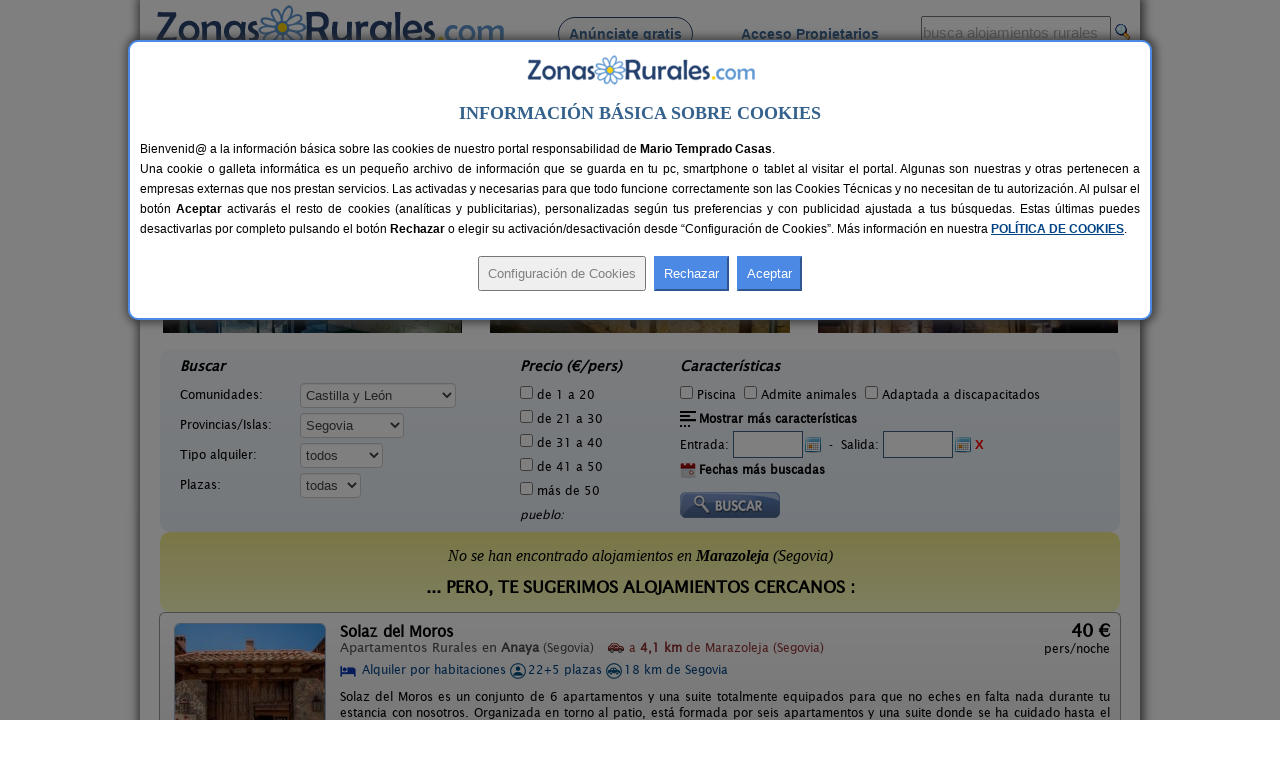

--- FILE ---
content_type: text/html; charset=iso-8859-1
request_url: https://www.zonasrurales.com/casas-rurales/segovia/marazoleja/
body_size: 486500
content:
<!DOCTYPE html PUBLIC "-//W3C//DTD XHTML 1.0 Transitional//EN" "http://www.w3.org/TR/xhtml1/DTD/xhtml1-transitional.dtd">
<html xmlns="http://www.w3.org/1999/xhtml">
<head>
<link rel="apple-touch-icon" sizes="57x57" href="https://www.zonasrurales.com/apple-icon-57x57.png">
<link rel="apple-touch-icon" sizes="60x60" href="https://www.zonasrurales.com/apple-icon-60x60.png">
<link rel="apple-touch-icon" sizes="72x72" href="https://www.zonasrurales.com/apple-icon-72x72.png">
<link rel="apple-touch-icon" sizes="76x76" href="https://www.zonasrurales.com/apple-icon-76x76.png">
<link rel="apple-touch-icon" sizes="114x114" href="https://www.zonasrurales.com/apple-icon-114x114.png">
<link rel="apple-touch-icon" sizes="120x120" href="https://www.zonasrurales.com/apple-icon-120x120.png">
<link rel="apple-touch-icon" sizes="144x144" href="https://www.zonasrurales.com/apple-icon-144x144.png">
<link rel="apple-touch-icon" sizes="152x152" href="https://www.zonasrurales.com/apple-icon-152x152.png">
<link rel="apple-touch-icon" sizes="180x180" href="https://www.zonasrurales.com/apple-icon-180x180.png">
<link rel="icon" type="image/png" sizes="192x192"  href="https://www.zonasrurales.com/android-icon-192x192.png">
<link rel="icon" type="image/png" sizes="32x32" href="https://www.zonasrurales.com/favicon-32x32.png">
<link rel="icon" type="image/png" sizes="96x96" href="https://www.zonasrurales.com/favicon-96x96.png">
<link rel="icon" type="image/png" sizes="16x16" href="https://www.zonasrurales.com/favicon-16x16.png">
<link rel="manifest" href="https://www.zonasrurales.com/manifest.json">
<link rel="mask-icon" href="https://www.zonasrurales.com/safari-pinned-tab.svg" color="#5f96d0">
<meta name="msapplication-TileColor" content="#ffffff">
<meta name="msapplication-TileImage" content="https://www.zonasrurales.com/ms-icon-144x144.png">
<meta name="theme-color" content="#ffffff">	
<meta http-equiv="content-type" content="text/html; charset=iso-8859-1"/>
<title>Casas Rurales cerca de Marazoleja - Segovia</title>
<meta name="title" content="Casas Rurales cerca de Marazoleja - Segovia"/>
<meta name="description" content="Listado de casas rurales y alojamientos rurales cerca de Marazoleja (Segovia). Reserva tu casa rural al mejor precio en esta completa Guía de Turismo Rural."/>
<meta name="keywords" content="casas rurales cerca de marazoleja segovia,casa rural cerca de marazoleja,alojamientos rurales cerca de marazoleja,alojamiento rural cerca de marazoleja"/>
<meta name="robots" content="index,follow"/>
<meta name="googlebot" content="index,follow"/>
<link rel="alternate" media="only screen and (max-width: 640px)" href="https://m.zonasrurales.com/casas-rurales/segovia/marazoleja/"/>
<meta http-equiv="content-language" content="es_ES"/>
<meta name="DC.title" content="Casas Rurales cerca de Marazoleja - Segovia"/>
<meta name="geo.region" content="ES-CL"/>
<meta name="geo.placename" content="Marazoleja"/>
<meta name="geo.position" content="40.9614868164;-4.3390898705"/>
<meta name="ICBM" content="40.9614868164, -4.3390898705"/>
<link rel="stylesheet" href="https://www.zonasrurales.com/css/zr_listados_v2.css" type="text/css"/>
<link rel="stylesheet" href="https://www.zonasrurales.com/css/swiper.min.css" type="text/css"/>
<link rel="stylesheet" href="https://www.zonasrurales.com/css/ofertas/animate.min.css" type="text/css"/>
<style type="text/css">
.morphext > .animated {
    display: inline-block;
}
</style>
<script type="text/javascript">
window.addEventListener('load', function(){
    var allimages= document.getElementsByTagName('img');
    for (var i=0; i<allimages.length; i++) {
        if (allimages[i].getAttribute('data-src')) {
            allimages[i].setAttribute('src', allimages[i].getAttribute('data-src'));
        }
    }
}, false)
</script>
<!--- script no translate datepicker -->
<script src="https://www.zonasrurales.com/js/datepicker/datepicker_notranslate_jquery-3.6.0.min.js"></script>
</head>
<body>
<div id="estilo_container1000" class="fondo"> <!-- 1 -->
  
	<div id="estilo_alto_cabecera">
      	<a href="https://www.zonasrurales.com" id="estilo_logo"></a>
      	<div id="estilo_menu_inicio">
        	<div id="estilo_fuente_menu">
			  <ul>
				  <li style="margin-left:40px;background:#f7f7f7;border: 1px solid #28426d;padding: 8px 10px 8px 10px;border-radius: 50px;cursor:pointer;" onclick="window.location.assign('https://www.zonasrurales.com/anunciar-casa-rural-gratis/');"><a href="https://www.zonasrurales.com/anunciar-casa-rural-gratis/" class="estilo_borde_letra_menu_inicio">Anúnciate gratis</a></li>
				  <li style="margin-left: 25px;"><a href="https://www.zonasrurales.com/propietarios/" class="estilo_borde_letra_menu_inicio" target="_blank">Acceso Propietarios</a></li>
			  </ul>
			</div>
        </div>
        <div id="estilo_busquedatexto_banderas" style="margin-top: 13px !important;">
            <form name="formbusquedatexto" id="formbusquedatexto" method="get" action="https://www.zonasrurales.com/filtrar/" accept-charset="UTF-8">
                <div align="right" class="estilo_div_input_busquedatexto">
                <input name="busquedatexto" type="text" id="busquedatexto" value="busca alojamientos rurales" maxlength="50" class="estilo_input_busquedatexto" style="height: 30px !important;" onclick="this.value=''; this.style.color='#000000'; "/>
                </div>
                <div align="right" class="estilo_div_botonlupa">
                <input class="boton_lupa" type="submit" value=""/>
                </div>
                <div style="clear:both;"></div>
            </form>
        </div>
	</div>	  <div class="estilo_container1000tabla estilo_azulclaro estilo_top10 estilo_border_solid1_d3e3f2"><div class="estilo_row">
		   <div class="estilo_column estilo_vertical_align_middle">
			<span class="Estilo12 estilo_busqueda_nombre_casa_pueblo estilo_margin_left5">Busca por alojamiento</span>
		   </div>
			<div class="estilo_column estilo_inputs">
			 <form name="formnombre" id="formnombre" autocomplete="off" method="GET" action="https://www.zonasrurales.com/filtrar/" accept-charset="UTF-8">
			  <input name="nombre" type="text" id="nombre" maxlength="50" value="" class="estilo_input_nombre" onclick="this.value=''; this.style.color='#000000'; this.style.font='8pt verdana';"/>
			  <input class="boton_lupa" type="submit" value="" />
			 </form>
			</div>
			<div class="estilo_column estilo_vertical_align_middle"><span class="Estilo12 estilo_busqueda_nombre_casa_pueblo">Busca por pueblo</span></div>
			<div class="estilo_column estilo_inputs"><form name="formpueblo" id="formpueblo" autocomplete="off" method="GET" action="https://www.zonasrurales.com/filtrar/" accept-charset="UTF-8">
			 <input name="localidad" type="text" id="localidad" maxlength="50" value="" class="estilo_input_localidad" onclick="this.value=''; this.style.color='#000000'; this.style.font='8pt verdana';"/>
			  <input class="boton_lupa" type="submit" value="" /></form>
			 </div>
			<div class="estilo_column estilo_vertical_align_middle"><div align="center">
		<select name="select_provincias" id="select_provincias" class="fondo_select_provincias_comunidades" onchange="MM_jumpMenu('self',this,0)">
              <option value="https://www.zonasrurales.com/casas-rurales/segovia/marazoleja/" selected="selected">Provincias</option>
              <option value="https://www.zonasrurales.com/casas-rurales/a-coruna/">A Coruña</option>
              <option value="https://www.zonasrurales.com/casas-rurales/alava/">Álava</option>
              <option value="https://www.zonasrurales.com/casas-rurales/albacete/">Albacete</option>
              <option value="https://www.zonasrurales.com/casas-rurales/alicante/">Alicante</option>
              <option value="https://www.zonasrurales.com/casas-rurales/almeria/">Almería</option>
              <option value="https://www.zonasrurales.com/casas-rurales/asturias/">Asturias</option>
              <option value="https://www.zonasrurales.com/casas-rurales/avila/">Ávila</option>
              <option value="https://www.zonasrurales.com/casas-rurales/badajoz/">Badajoz</option>
              <option value="https://www.zonasrurales.com/casas-rurales/baleares/">Baleares</option>
              <option value="https://www.zonasrurales.com/casas-rurales/barcelona/">Barcelona</option>
              <option value="https://www.zonasrurales.com/casas-rurales/burgos/">Burgos</option>
              <option value="https://www.zonasrurales.com/casas-rurales/caceres/">Cáceres</option>
              <option value="https://www.zonasrurales.com/casas-rurales/cadiz/">Cádiz</option>
              <option value="https://www.zonasrurales.com/casas-rurales/cantabria/">Cantabria</option>
              <option value="https://www.zonasrurales.com/casas-rurales/castellon/">Castellón</option>
              <option value="https://www.zonasrurales.com/casas-rurales/ciudad-real/">Ciudad Real</option>
              <option value="https://www.zonasrurales.com/casas-rurales/cordoba/">Córdoba</option>
              <option value="https://www.zonasrurales.com/casas-rurales/cuenca/">Cuenca</option>
              <option value="https://www.zonasrurales.com/casas-rurales/el-hierro/">El Hierro</option>
              <option value="https://www.zonasrurales.com/casas-rurales/fuerteventura/">Fuerteventura</option>
              <option value="https://www.zonasrurales.com/casas-rurales/girona/">Girona</option>
              <option value="https://www.zonasrurales.com/casas-rurales/gran-canaria/">Gran Canaria</option>
              <option value="https://www.zonasrurales.com/casas-rurales/granada/">Granada</option>
              <option value="https://www.zonasrurales.com/casas-rurales/guadalajara/">Guadalajara</option>
              <option value="https://www.zonasrurales.com/casas-rurales/guipuzcoa/">Guipúzcoa</option>
              <option value="https://www.zonasrurales.com/casas-rurales/huelva/">Huelva</option>
              <option value="https://www.zonasrurales.com/casas-rurales/huesca/">Huesca</option>
              <option value="https://www.zonasrurales.com/casas-rurales/jaen/">Jaén</option>
              <option value="https://www.zonasrurales.com/casas-rurales/la-gomera/">La Gomera</option>
              <option value="https://www.zonasrurales.com/casas-rurales/la-palma/">La Palma</option>
              <option value="https://www.zonasrurales.com/casas-rurales/la-rioja/">La Rioja</option>
              <option value="https://www.zonasrurales.com/casas-rurales/lanzarote/">Lanzarote</option>
              <option value="https://www.zonasrurales.com/casas-rurales/las-palmas/">Las Palmas</option>
              <option value="https://www.zonasrurales.com/casas-rurales/leon/">León</option>
              <option value="https://www.zonasrurales.com/casas-rurales/lleida/">Lleida</option>
              <option value="https://www.zonasrurales.com/casas-rurales/lugo/">Lugo</option>
              <option value="https://www.zonasrurales.com/casas-rurales/madrid/">Madrid</option>
              <option value="https://www.zonasrurales.com/casas-rurales/malaga/">Málaga</option>
              <option value="https://www.zonasrurales.com/casas-rurales/murcia/">Murcia</option>
              <option value="https://www.zonasrurales.com/casas-rurales/navarra/">Navarra</option>
              <option value="https://www.zonasrurales.com/casas-rurales/ourense/">Ourense</option>
              <option value="https://www.zonasrurales.com/casas-rurales/palencia/">Palencia</option>
              <option value="https://www.zonasrurales.com/casas-rurales/pontevedra/">Pontevedra</option>
              <option value="https://www.zonasrurales.com/casas-rurales/salamanca/">Salamanca</option>
              <option value="https://www.zonasrurales.com/casas-rurales/segovia/">Segovia</option>
              <option value="https://www.zonasrurales.com/casas-rurales/sevilla/">Sevilla</option>
              <option value="https://www.zonasrurales.com/casas-rurales/soria/">Soria</option>
              <option value="https://www.zonasrurales.com/casas-rurales/tarragona/">Tarragona</option>
              <option value="https://www.zonasrurales.com/casas-rurales/tenerife/">Tenerife</option>
              <option value="https://www.zonasrurales.com/casas-rurales/isla-tenerife/">Tenerife Isla</option>
              <option value="https://www.zonasrurales.com/casas-rurales/teruel/">Teruel</option>
              <option value="https://www.zonasrurales.com/casas-rurales/toledo/">Toledo</option>
              <option value="https://www.zonasrurales.com/casas-rurales/valencia/">Valencia</option>
              <option value="https://www.zonasrurales.com/casas-rurales/valladolid/">Valladolid</option>
              <option value="https://www.zonasrurales.com/casas-rurales/vizcaya/">Vizcaya</option>
              <option value="https://www.zonasrurales.com/casas-rurales/zamora/">Zamora</option>
              <option value="https://www.zonasrurales.com/casas-rurales/zaragoza/">Zaragoza</option>
		</select>
			-
		<select name="select_comunidades" id="select_comunidades" class="fondo_select_provincias_comunidades" onchange="MM_jumpMenu('self',this,0)">
			  <option value="https://www.zonasrurales.com/casas-rurales/segovia/marazoleja/" selected="selected">Comunidades Autónomas</option>
			  <option value="https://www.zonasrurales.com/casas-rurales/andalucia/">Andalucía</option>
			  <option value="https://www.zonasrurales.com/casas-rurales/aragon/">Aragón</option>
			  <option value="https://www.zonasrurales.com/casas-rurales/asturias/">Asturias</option>
			  <option value="https://www.zonasrurales.com/casas-rurales/baleares/">Baleares</option>
			  <option value="https://www.zonasrurales.com/casas-rurales/canarias/">Canarias</option>
			  <option value="https://www.zonasrurales.com/casas-rurales/cantabria/">Cantabria</option>
			  <option value="https://www.zonasrurales.com/casas-rurales/castilla-la-mancha/">Castilla-La Mancha</option>
			  <option value="https://www.zonasrurales.com/casas-rurales/castilla-y-leon/">Castilla y León</option>
			  <option value="https://www.zonasrurales.com/casas-rurales/cataluna/">Cataluña</option>
			  <option value="https://www.zonasrurales.com/casas-rurales/madrid/">Comunidad de Madrid</option>
			  <option value="https://www.zonasrurales.com/casas-rurales/comunidad-valenciana/">Comunidad Valenciana</option>
			  <option value="https://www.zonasrurales.com/casas-rurales/extremadura/">Extremadura</option>
			  <option value="https://www.zonasrurales.com/casas-rurales/galicia/">Galicia</option>
			  <option value="https://www.zonasrurales.com/casas-rurales/navarra/">Navarra</option>
			  <option value="https://www.zonasrurales.com/casas-rurales/pais-vasco/">País Vasco</option>
			  <option value="https://www.zonasrurales.com/casas-rurales/murcia/">Región de Murcia</option>
			  <option value="https://www.zonasrurales.com/casas-rurales/la-rioja/">La Rioja</option>
		</select>
			</div></div> 
			
	  </div></div> <!-- <div class="estilo_container1000tabla"><div class="estilo_row"> -->
  <div class='estilo_container970 estilo_padding15'>
    <div class='estilo_row'>
		<div class='estilo_column'><a href="https://www.zonasrurales.com">Alojamientos</a> &gt; <a href="https://www.zonasrurales.com/casas-rurales/castilla-y-leon/">Castilla y León</a> &gt; <a href="https://www.zonasrurales.com/casas-rurales/segovia/">Segovia</a> &gt; Marazoleja</div>
		<div class='estilo_column' align="right"><a href="javascript:window.print()"><img src="https://www.zonasrurales.com/img/imprimir.gif" alt="imprimir" title="Imprimir" width="18" height="16" border="0" class="estilo_vertical_align_middle"/></a></div>
    </div>
  </div>

<div class='estilo_container960'> <!-- 2 -->
  <div class='estilo_row'>
    <div class='estilo_column'>

	<div class='estilo_container900'> <!-- 3.2 -->
		<div class='estilo_row'>
			<div class='estilo_column'><a href="https://www.zonasrurales.com/casas-rurales/segovia/marazoleja/" title="Casas Rurales cerca de Marazoleja"><img src="https://www.zonasrurales.com/img/blank.gif" alt="Casas Rurales cerca de Marazoleja" class="iconos16x16 ico_18_home estilo_vertical_align_baseline estilo_margin_right3"/></a> <h1>Casas Rurales cerca de Marazoleja</h1>
                <div class="rateit" id="rateit5" title="Puntúa esta sección, gracias.">
                                </div>
            </div>
        </div>
	</div> <!-- 3.2 -->
	  
      <div class='estilo_container900'><!-- 4 -->
        <div class='estilo_row'> 
          <div class='estilo_column'>
 		   <!-- Swiper -->
		<br/>
		  <div class="swiper-container">
			<div class="swiper-wrapper">
			 			    <div class="swiper-slide">
				  <div class="container_destacados" onclick="window.location.assign('https://www.zonasrurales.com/casa-rural-luces-y-sombras-de-la-sierra-de-guadarrama-2809/')">
				  <img class="imagenDestacados swiper-lazy" src="[data-uri]" data-src="[data-uri]" width="300" height="150">

					<div class="middle_destacados">
						<div class="background_negro_letra_blanca_destacados">

							<div class="personas_preciomedio_destacados">2-8+2 pers.<br/>desde <span class="Estilo16 estilo_bold estilo_color_amarillo1">50 €</span></div>
							
							<div class="nombre_localidad_destacados"><span class="Estilo13 estilo_bold">Casa Rural Luces y Sombras de La Sierra de Guadarrama</span><br/><span class="Estilo12">Prádena (Segovia)</span></div>

						</div>
					</div>
				 </div>
				  <div class="swiper-lazy-preloader"></div> 
				</div>
			 			    <div class="swiper-slide">
				  <div class="container_destacados" onclick="window.location.assign('https://www.zonasrurales.com/casa-rural-hoces-del-duraton-el-villar-7345/')">
				  <img class="imagenDestacados swiper-lazy" src="[data-uri]" data-src="[data-uri]" width="300" height="150">

					<div class="middle_destacados">
						<div class="background_negro_letra_blanca_destacados">

							<div class="personas_preciomedio_destacados">2-6 pers.<br/>desde <span class="Estilo16 estilo_bold estilo_color_amarillo1">26 €</span></div>
							
							<div class="nombre_localidad_destacados"><span class="Estilo13 estilo_bold">Casa Rural Hoces del Duratón El Villar</span><br/><span class="Estilo12">Villar de Sobrepeña (Segovia)</span></div>

						</div>
					</div>
				 </div>
				  <div class="swiper-lazy-preloader"></div> 
				</div>
			 			    <div class="swiper-slide">
				  <div class="container_destacados" onclick="window.location.assign('https://www.zonasrurales.com/alojamiento-la-luz-de-la-sierra-1503/')">
				  <img class="imagenDestacados swiper-lazy" src="[data-uri]" data-src="[data-uri]" width="300" height="150">

					<div class="middle_destacados">
						<div class="background_negro_letra_blanca_destacados">

							<div class="personas_preciomedio_destacados">2-6 pers.<br/>desde <span class="Estilo16 estilo_bold estilo_color_amarillo1">50 €</span></div>
							
							<div class="nombre_localidad_destacados"><span class="Estilo13 estilo_bold">Alojamiento La Luz de la Sierra</span><br/><span class="Estilo12">Prádena (Segovia)</span></div>

						</div>
					</div>
				 </div>
				  <div class="swiper-lazy-preloader"></div> 
				</div>
			 			    <div class="swiper-slide">
				  <div class="container_destacados" onclick="window.location.assign('https://www.zonasrurales.com/caserio-las-canadas-5921/')">
				  <img class="imagenDestacados swiper-lazy" src="[data-uri]" data-src="[data-uri]" width="300" height="150">

					<div class="middle_destacados">
						<div class="background_negro_letra_blanca_destacados">

							<div class="personas_preciomedio_destacados">10-20+2 pers.<br/>desde <span class="Estilo16 estilo_bold estilo_color_amarillo1">55 €</span></div>
							
							<div class="nombre_localidad_destacados"><span class="Estilo13 estilo_bold">Caserío Las Cañadas</span><br/><span class="Estilo12">Muñopedro (Segovia)</span></div>

						</div>
					</div>
				 </div>
				  <div class="swiper-lazy-preloader"></div> 
				</div>
			 			    <div class="swiper-slide">
				  <div class="container_destacados" onclick="window.location.assign('https://www.zonasrurales.com/los-alisos-6210/')">
				  <img class="imagenDestacados swiper-lazy" src="[data-uri]" data-src="[data-uri]" width="300" height="150">

					<div class="middle_destacados">
						<div class="background_negro_letra_blanca_destacados">

							<div class="personas_preciomedio_destacados">8-12 pers.<br/>desde <span class="Estilo16 estilo_bold estilo_color_amarillo1">30 €</span></div>
							
							<div class="nombre_localidad_destacados"><span class="Estilo13 estilo_bold">Los Alisos</span><br/><span class="Estilo12">Coca (Segovia)</span></div>

						</div>
					</div>
				 </div>
				  <div class="swiper-lazy-preloader"></div> 
				</div>
			 			    <div class="swiper-slide">
				  <div class="container_destacados" onclick="window.location.assign('https://www.zonasrurales.com/el-amanecer-de-la-sierra-5604/')">
				  <img class="imagenDestacados swiper-lazy" src="[data-uri]" data-src="[data-uri]" width="300" height="150">

					<div class="middle_destacados">
						<div class="background_negro_letra_blanca_destacados">

							<div class="personas_preciomedio_destacados">2-8 pers.<br/>desde <span class="Estilo16 estilo_bold estilo_color_amarillo1">40 €</span></div>
							
							<div class="nombre_localidad_destacados"><span class="Estilo13 estilo_bold">El Amanecer de La Sierra</span><br/><span class="Estilo12">Casla (Segovia)</span></div>

						</div>
					</div>
				 </div>
				  <div class="swiper-lazy-preloader"></div> 
				</div>
			 			    <div class="swiper-slide">
				  <div class="container_destacados" onclick="window.location.assign('https://www.zonasrurales.com/el-capricho-2924/')">
				  <img class="imagenDestacados swiper-lazy" src="[data-uri]" data-src="[data-uri]" width="300" height="150">

					<div class="middle_destacados">
						<div class="background_negro_letra_blanca_destacados">

							<div class="personas_preciomedio_destacados">2-6+2 pers.<br/>desde <span class="Estilo16 estilo_bold estilo_color_amarillo1">21 €</span></div>
							
							<div class="nombre_localidad_destacados"><span class="Estilo13 estilo_bold">El Capricho</span><br/><span class="Estilo12">Otero de Herreros (Segovia)</span></div>

						</div>
					</div>
				 </div>
				  <div class="swiper-lazy-preloader"></div> 
				</div>
			 			    <div class="swiper-slide">
				  <div class="container_destacados" onclick="window.location.assign('https://www.zonasrurales.com/casa-rural-la-fuente-4640/')">
				  <img class="imagenDestacados swiper-lazy" src="[data-uri]" data-src="[data-uri]" width="300" height="150">

					<div class="middle_destacados">
						<div class="background_negro_letra_blanca_destacados">

							<div class="personas_preciomedio_destacados">8-12+3 pers.<br/>desde <span class="Estilo16 estilo_bold estilo_color_amarillo1">31 €</span></div>
							
							<div class="nombre_localidad_destacados"><span class="Estilo13 estilo_bold">Casa Rural La Fuente</span><br/><span class="Estilo12">Cubillo (Segovia)</span></div>

						</div>
					</div>
				 </div>
				  <div class="swiper-lazy-preloader"></div> 
				</div>
			 			    <div class="swiper-slide">
				  <div class="container_destacados" onclick="window.location.assign('https://www.zonasrurales.com/entre-hoces-4726/')">
				  <img class="imagenDestacados swiper-lazy" src="[data-uri]" data-src="[data-uri]" width="300" height="150">

					<div class="middle_destacados">
						<div class="background_negro_letra_blanca_destacados">

							<div class="personas_preciomedio_destacados">10+2 pers.<br/>desde <span class="Estilo16 estilo_bold estilo_color_amarillo1">28 €</span></div>
							
							<div class="nombre_localidad_destacados"><span class="Estilo13 estilo_bold">Entre Hoces</span><br/><span class="Estilo12">Fuentemizarra (Segovia)</span></div>

						</div>
					</div>
				 </div>
				  <div class="swiper-lazy-preloader"></div> 
				</div>
			 			    <div class="swiper-slide">
				  <div class="container_destacados" onclick="window.location.assign('https://www.zonasrurales.com/la-cantina-de-daniel-5824/')">
				  <img class="imagenDestacados swiper-lazy" src="[data-uri]" data-src="[data-uri]" width="300" height="150">

					<div class="middle_destacados">
						<div class="background_negro_letra_blanca_destacados">

							<div class="personas_preciomedio_destacados">4-10+2 pers.<br/>desde <span class="Estilo16 estilo_bold estilo_color_amarillo1">20 €</span></div>
							
							<div class="nombre_localidad_destacados"><span class="Estilo13 estilo_bold">La Cantina de Daniel</span><br/><span class="Estilo12">Chatún (Segovia)</span></div>

						</div>
					</div>
				 </div>
				  <div class="swiper-lazy-preloader"></div> 
				</div>
			 			    <div class="swiper-slide">
				  <div class="container_destacados" onclick="window.location.assign('https://www.zonasrurales.com/tradicion-rural-2-el-tio-ricardo-7546/')">
				  <img class="imagenDestacados swiper-lazy" src="[data-uri]" data-src="[data-uri]" width="300" height="150">

					<div class="middle_destacados">
						<div class="background_negro_letra_blanca_destacados">

							<div class="personas_preciomedio_destacados">8-12+2 pers.<br/>desde <span class="Estilo16 estilo_bold estilo_color_amarillo1">28 €</span></div>
							
							<div class="nombre_localidad_destacados"><span class="Estilo13 estilo_bold">Tradición Rural 2 El Tio Ricardo</span><br/><span class="Estilo12">Nieva (Segovia)</span></div>

						</div>
					</div>
				 </div>
				  <div class="swiper-lazy-preloader"></div> 
				</div>
			 			    <div class="swiper-slide">
				  <div class="container_destacados" onclick="window.location.assign('https://www.zonasrurales.com/casa-rural-el-sitio-de-constanzana-4427/')">
				  <img class="imagenDestacados swiper-lazy" src="[data-uri]" data-src="[data-uri]" width="300" height="150">

					<div class="middle_destacados">
						<div class="background_negro_letra_blanca_destacados">

							<div class="personas_preciomedio_destacados">16+1 pers.<br/>desde <span class="Estilo16 estilo_bold estilo_color_amarillo1">24 €</span></div>
							
							<div class="nombre_localidad_destacados"><span class="Estilo13 estilo_bold">Casa Rural El Sitio de Constanzana</span><br/><span class="Estilo12">Bernardos (Segovia)</span></div>

						</div>
					</div>
				 </div>
				  <div class="swiper-lazy-preloader"></div> 
				</div>
			 			    <div class="swiper-slide">
				  <div class="container_destacados" onclick="window.location.assign('https://www.zonasrurales.com/la-casona-los-abuelos-6882/')">
				  <img class="imagenDestacados swiper-lazy" src="[data-uri]" data-src="[data-uri]" width="300" height="150">

					<div class="middle_destacados">
						<div class="background_negro_letra_blanca_destacados">

							<div class="personas_preciomedio_destacados">14-24 pers.<br/>desde <span class="Estilo16 estilo_bold estilo_color_amarillo1">32 €</span></div>
							
							<div class="nombre_localidad_destacados"><span class="Estilo13 estilo_bold">La Casona Los Abuelos</span><br/><span class="Estilo12">Bernuy de Coca (Segovia)</span></div>

						</div>
					</div>
				 </div>
				  <div class="swiper-lazy-preloader"></div> 
				</div>
			 			    <div class="swiper-slide">
				  <div class="container_destacados" onclick="window.location.assign('https://www.zonasrurales.com/espiga-i-y-ii-5560/')">
				  <img class="imagenDestacados swiper-lazy" src="[data-uri]" data-src="[data-uri]" width="300" height="150">

					<div class="middle_destacados">
						<div class="background_negro_letra_blanca_destacados">

							<div class="personas_preciomedio_destacados">10-32+6 pers.<br/>desde <span class="Estilo16 estilo_bold estilo_color_amarillo1">27 €</span></div>
							
							<div class="nombre_localidad_destacados"><span class="Estilo13 estilo_bold">Espiga I y II</span><br/><span class="Estilo12">Grajera (Segovia)</span></div>

						</div>
					</div>
				 </div>
				  <div class="swiper-lazy-preloader"></div> 
				</div>
			 			    <div class="swiper-slide">
				  <div class="container_destacados" onclick="window.location.assign('https://www.zonasrurales.com/casa-el-busque-5732/')">
				  <img class="imagenDestacados swiper-lazy" src="[data-uri]" data-src="[data-uri]" width="300" height="150">

					<div class="middle_destacados">
						<div class="background_negro_letra_blanca_destacados">

							<div class="personas_preciomedio_destacados">2-5 pers.<br/>desde <span class="Estilo16 estilo_bold estilo_color_amarillo1">27 €</span></div>
							
							<div class="nombre_localidad_destacados"><span class="Estilo13 estilo_bold">Casa El Busque</span><br/><span class="Estilo12">Casla (Segovia)</span></div>

						</div>
					</div>
				 </div>
				  <div class="swiper-lazy-preloader"></div> 
				</div>
			 			  
			</div>
					  </div>
			</div> <!-- 4.1 -->

        </div>
      </div> <!-- 4 -->

<br/>
<form name="form_filtrar" id="form_filtrar" method="get" action="https://www.zonasrurales.com/filtrar/" accept-charset="UTF-8">
  <input name="busquedatexto_get" id="busquedatexto_get" type="hidden" value=""/>
  <input name="nombre_get" id="nombre_get" type="hidden" value=""/>
    <input type="hidden" name="nombre" id="nombre" value=""/>
      <input type="hidden" name="busquedatexto" id="busquedatexto" value=""/>
      <input name="tipo2_get" id="tipo2_get" type="hidden" value=""/>
    <input name="orderby" id="orderby" type="hidden" value=""/>
    <input type="hidden" name="localidad" id="localidad" value=""/>
  <input type="hidden" name="localidad_get" id="localidad_get" value=""/>
  <div class="estilo_container960 fondo_verde_filtrar">
	<div class="estilo_row">	         
		<div class="estilo_column estilo_text_align_center">
		<div class="divfiltrar" style="width:320px;">
		 <span class="Estilo14 estilo_bold estilo_italic">Buscar</span>
			<div class="estilo_table">
            	<div class="estilo_row">
		  <ul class="estilo_list_style_none estilo_top5">
		   <li><span style="display:table-cell;width:120px;">Comunidades:</span>
		   <span style="display:table-cell;vertical-align:middle;width:195px;">
<select name="comunidad" id="comunidad" class="select_filtrar">
  <option value="">Todas</option>
    <option value="andalucia">Andalucía</option>
      <option value="aragon">Aragón</option>			  
      <option value="asturias">Asturias</option>
      <option value="baleares">Baleares</option>
      <option value="canarias">Canarias</option>
      <option value="cantabria">Cantabria</option>
      <option value="castilla-la-mancha">Castilla-La Mancha</option>
      <option value="castilla-y-leon" selected="selected">Castilla y León</option>
      <option value="cataluna">Cataluña</option>
      <option value="madrid">Comunidad de Madrid</option>
      <option value="comunidad-valenciana">Comunidad Valenciana</option>
      <option value="extremadura">Extremadura</option>
      <option value="galicia">Galicia</option>
      <option value="navarra">Navarra</option>  
      <option value="pais-vasco">País Vasco</option>
      <option value="murcia">Región de Murcia</option>
      <option value="la-rioja">La Rioja</option>
  </select>
           </span>
		  </li>    
		   
		  <li><span style="display:table-cell;width:120px;">Provincias/Islas:</span>
		  <span style="display:table-cell;vertical-align:middle;width:195px;">
          <input type="hidden" name="valor_provincia_get" id="valor_provincia_get" value=""/>
<select name="provincia" id="provincia" onchange="enviarForm();" class="select_filtrar">
  <option value="">Todas</option>
    <option value="a-coruna">A Coruña</option>
      <option value="alava">Álava</option>
      <option value="albacete">Albacete</option>
      <option value="alicante">Alicante</option>
      <option value="almeria">Almería</option>
      <option value="asturias">Asturias</option>
      <option value="avila">Ávila</option>
      <option value="badajoz">Badajoz</option>
    <option value="">-----</option>
    <option value="baleares">Baleares:</option>
      <option value="ibiza">Ibiza</option>
      <option value="formentera">Formentera</option>
      <option value="mallorca">Mallorca</option>
      <option value="menorca">Menorca</option>
    <option value="">-----</option>
    <option value="barcelona">Barcelona</option>
      <option value="burgos">Burgos</option>
      <option value="caceres">Cáceres</option>
      <option value="cadiz">Cádiz</option>
      <option value="cantabria">Cantabria</option>
      <option value="castellon">Castellón</option>
      <option value="ciudad-real">Ciudad Real</option>
      <option value="cordoba">Córdoba</option>
      <option value="cuenca">Cuenca</option>
      <option value="girona">Girona</option>
      <option value="granada">Granada</option>
      <option value="guadalajara">Guadalajara</option>
      <option value="guipuzcoa">Guipúzcoa</option>
      <option value="huelva">Huelva</option>
      <option value="huesca">Huesca</option>
      <option value="jaen">Jaén</option>
      <option value="la-rioja">La Rioja</option>
    <option value="">-----</option>
    <option value="las-palmas">Las Palmas:</option>
      <option value="fuerteventura">Fuerteventura</option>
      <option value="gran-canaria">Gran Canaria</option>
      <option value="lanzarote">Lanzarote</option>
    <option value="">-----</option>
    <option value="leon">León</option>
   
    <option value="lleida">Lleida</option>
      <option value="lugo">Lugo</option>
      <option value="madrid">Madrid</option>
      <option value="malaga">Málaga</option>
      <option value="murcia">Murcia</option>
      <option value="navarra">Navarra</option>
   
    <option value="ourense">Ourense</option>
      <option value="palencia">Palencia</option>
      <option value="pontevedra">Pontevedra</option>
      <option value="salamanca">Salamanca</option>
      <option value="segovia" selected="selected">Segovia</option>
      <option value="sevilla">Sevilla</option>
     
  <option value="soria">Soria</option> 
      <option value="tarragona">Tarragona</option>
    <option value="">-----</option>
    <option value="tenerife">Tenerife:</option>
      <option value="el-hierro">El Hierro</option>
      <option value="isla-tenerife">Isla Tenerife</option>
      <option value="la-gomera">La Gomera</option>
      <option value="la-palma">La Palma</option>
    <option value="">-----</option>
    <option value="teruel">Teruel</option>
      <option value="toledo">Toledo</option>
      <option value="valencia">Valencia</option>
      <option value="valladolid">Valladolid</option>
      <option value="vizcaya">Vizcaya</option>
      <option value="zamora">Zamora</option>
      <option value="zaragoza">Zaragoza</option>
  </select>
          </span>
          </li>
		 
	   	<li><span style="display:table-cell;width:120px;">Tipo alquiler:</span>
            <span style="display:table-cell;vertical-align:middle;width:195px;">
            <select name="tipo" id="tipo" onchange="enviarForm();" class="select_filtrar">
              <option value="" >todos</option>
              <option value="habitacion">habitación</option>
              <option value="completa">completo</option>
            </select>
            </span>
		</li>	 
		
		<li><span style="display:table-cell;width:120px;">Plazas:</span>
            <span style="display:table-cell;vertical-align:middle;width:195px;">
            <select name="plazas" id="plazas" onchange="enviarForm();" class="select_filtrar">
              <option value="" >todas</option>
              <option value="1">1</option>
              <option value="2">2</option>
              <option value="3">3</option>
              <option value="4">4</option>
              <option value="5">5</option>
              <option value="6">6</option>
              <option value="7">7</option>
              <option value="8">8</option>
              <option value="9">9</option>
              <option value="10">10</option>
              <option value="11">11</option>
              <option value="12">12</option>
              <option value="13">13</option>
              <option value="14">14</option>
              <option value="15">15</option>
              <option value="16">16</option>
              <option value="17">17</option>
              <option value="18">18</option>
              <option value="19">19</option>
              <option value="20">20</option>
              <option value="21">21</option>
              <option value="22">22</option>
              <option value="23">23</option>
              <option value="24">24</option>
              <option value="25">25</option>
              <option value="26">26</option>
              <option value="27">27</option>
              <option value="28">28</option>
              <option value="29">29</option>
              <option value="30">30</option>
              <option value="31">31</option>
              <option value="32">32</option>
              <option value="33">33</option>
              <option value="34">34</option>
              <option value="35">35</option>
              <option value="36">36</option>
              <option value="37">37</option>
              <option value="38">38</option>
              <option value="39">39</option>
              <option value="40">40</option>
              <option value="41">41</option>
              <option value="42">42</option>
              <option value="43">43</option>
              <option value="44">44</option>
              <option value="45">45</option>
              <option value="46">46</option>
              <option value="47">47</option>
              <option value="48">48</option>
              <option value="49">49</option>
              <option value="50">50 ó +</option>
            </select>
            </span>
		   </li>
      </ul>
 
            	</div>
			</div>

	   </div>
	   <div class="divfiltrar" style="width:140px;">
		 <span class="Estilo14 estilo_bold estilo_italic">Precio (&euro;/pers)</span>
		  <ul class="estilo_list_style_none estilo_top5">	   
						   <li><input type="checkbox" name="precio[]" value="1 a 20" id="p1a20" onchange="enviarForm();"/><label for="p1a20"> de 1 a 20</label></li>
						  <li><input type="checkbox" name="precio[]" value="21 a 30" id="p21a30" onchange="enviarForm();"/><label for="p21a30"> de 21 a 30</label></li>
						  <li><input type="checkbox" name="precio[]" value="31 a 40" id="p31a40" onchange="enviarForm();"/><label for="p31a40"> de 31 a 40</label></li>	
						  <li><input type="checkbox" name="precio[]" value="41 a 50" id="p41a50" onchange="enviarForm();"/><label for="p41a50"> de 41 a 50</label></li>	
						  <li><input type="checkbox" name="precio[]" value="mas de 50" id="pmas50" onchange="enviarForm();"/><label for="pmas50"> más de 50</label></li>		
					    		    		    		    		    		                <li><span class="estilo_italic">pueblo: <span class="estilo_bold"></span></span></li>
					    		    		    		    		    		    		    		    		    		    		    		    		    		    		    		    		    		    		    		 </ul>
		</div>

		<div class="divfiltrar" style="width:405px;">
		 <span class="Estilo14 estilo_bold estilo_italic">Características</span>
		  <ul class="estilo_list_style_none estilo_top5">
		   <li>
			<input name="piscina" type="checkbox" id="piscina" value="1" onclick="enviarForm();"/><label for="piscina" title="con piscina propia"> Piscina</label>&nbsp;
			<input name="animales" type="checkbox" id="animales" value="1" onclick="enviarForm();"/><label for="animales" title="que admita animales domésticos"> Admite animales</label>&nbsp;
			<input name="minusvalidos" type="checkbox" id="minusvalidos" value="1" onclick="enviarForm();"/><label for="minusvalidos" title="con facilidades para discapacitados"> Adaptada a discapacitados</label>&nbsp;
		   </li>
		   <li>
			  <a style="cursor:pointer;font-weight:bold;" onclick="caracteristicasDiv()"><span class="iconos16x16 ico_25_mascaracteristicas estilo_margin_right3 estilo_cursor_pointer"></span>Mostrar m&aacute;s caracter&iacute;sticas</a>
		   </li>
		   <li>
		    <label for="inicio">Entrada: </label><input name="inicio" type="text" id="inicio" value="" class="estilo_input_entrada_salida" readonly/>&nbsp;&nbsp;-&nbsp;&nbsp;<label for="final">Salida: </label><input name="final" type="text" id="final" value="" class="estilo_input_entrada_salida" readonly/> <span id="cerrar" style="position: relative;"><button type="button" title="borrar fechas" style="font-weight:bold;color:red;border:0;background:transparent;cursor:pointer;" onclick="document.getElementById('inicio').value='';document.getElementById('final').value='';enviarForm();">X</button></span>
		   </li>

		  <li>
			<a id="mostrar_ocultar_fechas_mas_buscadas" class="estilo_cursor_pointer estilo_bold"><span class="iconos16x16 ico_28_fechasbuscadas estilo_margin_right3 estilo_cursor_pointer"></span>Fechas más buscadas</a>
			<div id="mostrar_fechas_mas_buscadas" class="estilo_display_none"><a onclick="evento('430')" name="430" class="estilo_cursor_pointer"><span class="iconos16x16 ico_29_marcarfechas estilo_margin_left20 estilo_margin_right3 estilo_cursor_pointer"></span><span class='Estilo11'>16-01 al 18-01</span></a><br/><a onclick="evento('426')" name="426" class="estilo_cursor_pointer"><span class="iconos16x16 ico_29_marcarfechas estilo_margin_left20 estilo_margin_right3 estilo_cursor_pointer"></span><span class='Estilo11'>23-01 al 25-01</span></a><br/><a onclick="evento('431')" name="431" class="estilo_cursor_pointer"><span class="iconos16x16 ico_29_marcarfechas estilo_margin_left20 estilo_margin_right3 estilo_cursor_pointer"></span><span class='Estilo11'>06-02 al 08-02</span></a><br/><a onclick="evento('432')" name="432" class="estilo_cursor_pointer"><span class="iconos16x16 ico_29_marcarfechas estilo_margin_left20 estilo_margin_right3 estilo_cursor_pointer"></span><span class='Estilo11'>14-02 al 15-02</span></a><br/><a onclick="evento('429')" name="429" class="estilo_cursor_pointer"><span class="iconos16x16 ico_29_marcarfechas estilo_margin_left20 estilo_margin_right3 estilo_cursor_pointer"></span><span class='Estilo11'>20-02 al 22-02</span></a><br/></div>
			<div id="fechas_mas_buscadas" class="estilo_display_none"></div>
		  </li>
		   <li class="estilo_top10">
			<input class="boton_buscar" type="button" onclick="enviarForm()" value=""/>
		   </li>	
		  </ul>
		 </div>
		</div>
	</div>
</div>		  

<div class="estilo_container960 fondo_blanco_filtrar estilo_display_none" id="busquedadiv">
	<div class="estilo_row">
	  <div class="estilo_column">
		   <span id="closeDivMenu" style="text-align:right;cursor:pointer;"><a onclick="document.getElementById('busquedadiv').className = 'estilo_container960 fondo_blanco_filtrar estilo_display_none';" title="cerrar características"><img class="iconos16x16 ico_27_ocultarfiltros" src="https://www.zonasrurales.com/img/blank.gif" alt="ocultar filtros"/></a></span>
		   <div class="divfiltrar" style="width:230px;">
				<h4 class="estilo_italic">Exterior</h4>

				<ul class="estilo_list_style_none">
					
					<li>
					  <input class="avanzadas" name="jardin" type="checkbox" id="jardin" value="1" onclick="enviarForm();" /><label for="jardin" style="cursor:pointer;"> Jardín</label>
					</li>
					
					<li>
					 <input class="avanzadas" name="patio" type="checkbox" id="patio" value="1" onclick="enviarForm();" /><label for="patio" style="cursor:pointer;"> Patio</label>
					</li>
					 
					<li>
					 <input class="avanzadas" name="terraza" type="checkbox" id="terraza" value="1" onclick="enviarForm();" /><label for="terraza" style="cursor:pointer;"> Terraza</label>
					</li>
					
					<li>
					  <input class="avanzadas" name="barbacoa" type="checkbox" id="barbacoa" value="1" onclick="enviarForm();" /><label for="barbacoa" style="cursor:pointer;"> Barbacoa</label>
					</li>

					<li>
					  <input class="avanzadas" name="muebles" type="checkbox" id="muebles" value="1" onclick="enviarForm();" /><label for="muebles" style="cursor:pointer;"> Muebles jardín</label>
					</li>

					<li>
					  <input class="avanzadas" name="parking" type="checkbox" id="parking" value="1" onclick="enviarForm();" /><label for="parking" style="cursor:pointer;"> Parking propio</label>
					</li>

					<li>
					  <input class="avanzadas" name="huerta" type="checkbox" id="huerta" value="1" onclick="enviarForm();" /><label for="huerta" style="cursor:pointer;"> Huerta</label>
					</li>
					
					<li>
					  <input class="avanzadas" name="vallada" type="checkbox" id="vallada" value="1" onclick="enviarForm();" /><label for="vallada" style="cursor:pointer;"> Finca vallada</label>
					</li>
					
					<li> <h4 class="estilo_italic">Idiomas</h4><span class="estilo_italic">(hablados por los propietarios)</span></li>

				</ul>

			<div class="estilo_table">
            	<div class="estilo_row">

				<ul class="estilo_list_style_none">

				  <li>
					<span style="display:table-cell;vertical-align:middle;width:115px;">
				   
					  <input class="avanzadas" name='espanol' type='checkbox' id='espanol' value='1' onclick="enviarForm();"/>
				   				     <label for="espanol" style="cursor:pointer;"><span class='iconos_banderas_idiomas19x12 ico_01_19x12_es estilo_margin_left_right3'></span>Español</label>
					</span>
					<span style="display:table-cell;vertical-align:middle;width:115px;">
				     
					 <input class="avanzadas" name='catalan' type='checkbox' id='catalan' value='1' onclick="enviarForm();"/>
				   					<label for="catalan" style="cursor:pointer;"><span class='iconos_banderas_idiomas19x12 ico_02_19x12_ca estilo_margin_left_right3'></span>Catalán</label>
					</span>
				  </li>
				  
				  <li>
					<span style="display:table-cell;vertical-align:middle;width:115px;">
					 
					  <input class="avanzadas" name='euskera' type='checkbox' id='euskera' value='1' onclick="enviarForm();"/>
				   					<label for="euskera" style="cursor:pointer;"><span class='iconos_banderas_idiomas19x12 ico_08_19x12_eu estilo_margin_left_right3'></span>Euskera</label>
					</span>
					<span style="display:table-cell;vertical-align:middle;width:115px;">
				     
					 <input class="avanzadas" name='gallego' type='checkbox' id='gallego' value='1' onclick="enviarForm();"/>
				   					<label for="gallego" style="cursor:pointer;"><span class='iconos_banderas_idiomas19x12 ico_12_19x12_gl estilo_margin_left_right3'></span>Gallego</label>
					</span>
				 </li>	
				  <li>
					<span style="display:table-cell;vertical-align:middle;width:115px;">
				  
					   <input class="avanzadas" name='ingles' type='checkbox' id='ingles' value='1' onclick="enviarForm();"/>
				   				      <label for="ingles" style="cursor:pointer;"><span class='iconos_banderas_idiomas19x12 ico_06_19x12_en estilo_margin_left_right3'></span>Inglés</label>
					</span>
					<span style="display:table-cell;vertical-align:middle;width:115px;">
				    
					 <input class="avanzadas" name='aleman' type='checkbox' id='aleman' value='1' onclick="enviarForm();"/>
				   					<label for="aleman" style="cursor:pointer;"><span class='iconos_banderas_idiomas19x12 ico_04_19x12_de estilo_margin_left_right3'></span>Alemán</label>
					</span>
				 </li>
				 <li>
					<span style="display:table-cell;vertical-align:middle;width:115px;">
				  
					   <input class="avanzadas" name='frances' type='checkbox' id='frances' value='1' onclick="enviarForm();"/>
				   				      <label for="frances" style="cursor:pointer;"><span class='iconos_banderas_idiomas19x12 ico_10_19x12_fr estilo_margin_left_right3'></span>Franc&eacute;s</label>
					</span>
					<span style="display:table-cell;vertical-align:middle;width:115px;">
				  
					   <input class="avanzadas" name='italiano' type='checkbox' id='italiano' value='1' onclick="enviarForm();"/>
				   				      <label for="italiano" style="cursor:pointer;"><span class='iconos_banderas_idiomas19x12 ico_14_19x12_it estilo_margin_left_right3'></span>Italiano</label>
					</span>
				 </li>				
				 <li>
					<span style="display:table-cell;vertical-align:middle;width:115px;">
				   
					   <input class="avanzadas" name='neerlandes' type='checkbox' id='neerlandes' value='1' onclick="enviarForm();"/>
				   					<label for="neerlandes" style="cursor:pointer;"><span class='iconos_banderas_idiomas19x12 ico_16_19x12_nl estilo_margin_left_right3'></span>Holandés</label>
					</span>
					<span style="display:table-cell;vertical-align:middle;width:115px;">
					 
					   <input class="avanzadas" name='portugues' type='checkbox' id='portugues' value='1' onclick="enviarForm();"/>
				   					<label for="portugues" style="cursor:pointer;"><span class='iconos_banderas_idiomas19x12 ico_18_19x12_pt estilo_margin_left_right3'></span>Portugués</label>				 
					</span>
				 </li>

				 <li>
					<span style="display:table-cell;vertical-align:middle;width:115px;">
				 
				   <input class="avanzadas" name='ruso' type='checkbox' id='ruso' value='1' onclick="enviarForm();"/>
			   				<label for="ruso" style="cursor:pointer;"><span class='iconos_banderas_idiomas19x12 ico_20_19x12_ru estilo_margin_left_right3'></span>Ruso</label> 
					</span>
					<span style="display:table-cell;vertical-align:middle;width:115px;">
					</span>
				 </li>

				</ul>

            	</div>
			</div>

			</div>
			
		   <div class="divfiltrar" style="width:310px;">
				<h4 class="estilo_italic">Interior</h4>

			<div class="estilo_table">
            	<div class="estilo_row">

				<ul class="estilo_list_style_none">

				  <li> 
					<span style="display:table-cell;vertical-align:middle;width:155px;">
				   <input class="avanzadas" name="calefaccion" type="checkbox" id="calefaccion" value="1" onclick="enviarForm();" /><label for="calefaccion" style="cursor:pointer;"> Calefacción</label>
					</span>
					<span style="display:table-cell;vertical-align:middle;width:155px;">
				   <input class="avanzadas" name="aire" type="checkbox" id="aire" value="1" onclick="enviarForm();" /><label for="aire" style="cursor:pointer;"> Aire acondicionado</label>
					</span>
				  </li>
				 
				 <li>
					<span style="display:table-cell;vertical-align:middle;width:155px;">
				   <input class="avanzadas" name="salon" type="checkbox" id="salon" value="1" onclick="enviarForm();" /><label for="salon" style="cursor:pointer;"> Salón</label>
					</span>
					<span style="display:table-cell;vertical-align:middle;width:155px;">
				   <input class="avanzadas" name="chimenea" type="checkbox" id="chimenea" value="1" onclick="enviarForm();" /><label for="chimenea" style="cursor:pointer;"> Chimenea</label>
					</span>
				  </li>
				  <li>
					<span style="display:table-cell;vertical-align:middle;width:155px;">
				   <input class="avanzadas" name="banocompartido" type="checkbox" id="banocompartido" value="1" onclick="enviarForm();" /><label for="banocompartido" style="cursor:pointer;"> Baño común</label>
					</span>
					<span style="display:table-cell;vertical-align:middle;width:155px;">
				   <input class="avanzadas" name="cocina" type="checkbox" id="cocina" value="1" onclick="enviarForm();" /><label for="cocina" style="cursor:pointer;"> Cocina</label>
					</span>
				  </li>
				  <li>
					<span style="display:table-cell;vertical-align:middle;width:155px;">
				   <input class="avanzadas" name="saloncomedor" type="checkbox" id="saloncomedor" value="1" onclick="enviarForm();" /><label for="saloncomedor" style="cursor:pointer;"> Comedor</label>
					</span>
					<span style="display:table-cell;vertical-align:middle;width:155px;">
				   <input class="avanzadas" name="television" type="checkbox" id="television" value="1" onclick="enviarForm();" /><label for="television" style="cursor:pointer;"> Televisión</label>
					</span>
				</li>
				<li>
					<span style="display:table-cell;vertical-align:middle;width:155px;">
				   <input class="avanzadas" name="vitroceramica" type="checkbox" id="vitroceramica" value="1" onclick="enviarForm();" /><label for="vitroceramica" style="cursor:pointer;"> Vitrocerámica</label>
					</span>
					<span style="display:table-cell;vertical-align:middle;width:155px;">
				   <input class="avanzadas" name="microondas" type="checkbox" id="microondas" value="1" onclick="enviarForm();" /><label for="microondas" style="cursor:pointer;"> Microondas</label>
					</span>
			    </li>
				<li>
					<span style="display:table-cell;vertical-align:middle;width:155px;">
				   <input class="avanzadas" name="lavavajillas" type="checkbox" id="lavavajillas" value="1" onclick="enviarForm();" /><label for="lavavajillas" style="cursor:pointer;"> Lavavajillas</label>
					</span>
					<span style="display:table-cell;vertical-align:middle;width:155px;">
				   <input class="avanzadas" name="lavadora" type="checkbox" id="lavadora" value="1" onclick="enviarForm();" /><label for="lavadora" style="cursor:pointer;"> Lavadora</label>
					</span>
				</li>
				<li>
					<span style="display:table-cell;vertical-align:middle;width:155px;">
				   <input class="avanzadas" name="biblioteca" type="checkbox" id="biblioteca" value="1" onclick="enviarForm();" /><label for="biblioteca" style="cursor:pointer;"> Biblioteca</label>
					</span>
					<span style="display:table-cell;vertical-align:middle;width:155px;">
				   <input class="avanzadas" name="juegos" type="checkbox" id="juegos" value="1" onclick="enviarForm();" /><label for="juegos" style="cursor:pointer;"> Juegos mesa</label>
					</span>
				</li>
				<li>
					<span style="display:table-cell;vertical-align:middle;width:155px;">
				   <input class="avanzadas" name="dvd" type="checkbox" id="dvd" value="1" onclick="enviarForm();" /><label for="dvd" style="cursor:pointer;"> Dvd</label>
					</span>
					<span style="display:table-cell;vertical-align:middle;width:155px;">
				   <input class="avanzadas" name="musica" type="checkbox" id="musica" value="1" onclick="enviarForm();" /><label for="musica" style="cursor:pointer;"> Equipo música</label>
					</span>
				</li>
				<li>
					<span style="display:table-cell;vertical-align:middle;width:155px;">
				   <input class="avanzadas" name="ducha" type="checkbox" id="ducha" value="1" onclick="enviarForm();" /><label for="ducha" style="cursor:pointer;"> D. Hidromasaje</label>
					</span>
					<span style="display:table-cell;vertical-align:middle;width:155px;">
				   <input class="avanzadas" name="banera" type="checkbox" id="banera" value="1" onclick="enviarForm();" /><label for="banera" style="cursor:pointer;"> B. Hidromasaje</label>
					</span>
				</li>
				<li>
					<span style="display:table-cell;vertical-align:middle;width:155px;">
				   <input class="avanzadas" name="tvhab" type="checkbox" id="tvhab" value="1" onclick="enviarForm();" /><label for="tvhab" style="cursor:pointer;"> Tv habitación</label>
					</span>
					<span style="display:table-cell;vertical-align:middle;width:155px;">
				   <input class="avanzadas" name="banohab" type="checkbox" id="banohab" value="1" onclick="enviarForm();" /><label for="banohab" style="cursor:pointer;"> Baño habitación</label>
					</span>
				</li>
				<li>
					<span style="display:table-cell;vertical-align:middle;width:155px;">
				   <input class="avanzadas" name="sala" type="checkbox" id="sala" value="1" onclick="enviarForm();" /><label for="sala" style="cursor:pointer;"> Sala varios usos</label>
					</span>
					<span style="display:table-cell;vertical-align:middle;width:155px;">
				   <input class="avanzadas" name="convenciones" type="checkbox" id="convenciones" value="1" onclick="enviarForm();" /><label for="convenciones" style="cursor:pointer;"> Convenciones</label>
					</span>
				</li>
				<li>
					<span style="display:table-cell;vertical-align:middle;width:155px;">
				   <input class="avanzadas" name="sauna" type="checkbox" id="sauna" value="1" onclick="enviarForm();" /><label for="sauna" style="cursor:pointer;"> Sauna</label>
					</span>
					<span style="display:table-cell;vertical-align:middle;width:155px;">
				   <input class="avanzadas" name="spa" type="checkbox" id="spa" value="1" onclick="enviarForm();" /><label for="spa" style="cursor:pointer;"> Spa</label>
					</span>
				</li>

				</ul>

            	</div>
			</div>

			</div>			
			
		   <div class="divfiltrar" style="width:155px;">
				<h4 class="estilo_italic">Servicios</h4>

				<ul class="estilo_list_style_none">

				  <li>
				    	 <input class="avanzadas" name="internet" type="checkbox" id="internet" value="1" onclick="enviarForm();" /><label for="internet" style="cursor:pointer;"> Internet</label>
				  </li>
				  <li>
					   <input class="avanzadas" name="cuna" type="checkbox" id="cuna" value="1" onclick="enviarForm();" /><label for="cuna" style="cursor:pointer;"> Cuna bebé</label>
				  </li>
				  <li>	
					   <input class="avanzadas" name="ninos" type="checkbox" id="ninos" value="1" onclick="enviarForm();" /><label for="ninos" style="cursor:pointer;"> Juegos niños</label>
				  </li>
				  <li>
					   <input class="avanzadas" name="paseos" type="checkbox" id="paseos" value="1" onclick="enviarForm();" /><label for="paseos" style="cursor:pointer;"> Paseos con guía</label>
				  </li>
				  <li>	
					   <input class="avanzadas" name="bicicleta" type="checkbox" id="bicicleta" value="1" onclick="enviarForm();" /><label for="bicicleta" style="cursor:pointer;"> Bicicleta</label>
				  </li>
				  <li>	
					   <input class="avanzadas" name="documentacion" type="checkbox" id="documentacion" value="1" onclick="enviarForm();" /><label for="documentacion" style="cursor:pointer;"> Info turística</label>
				  </li>
				  <li>
					   <input class="avanzadas" name="lavado" type="checkbox" id="lavado" value="1" onclick="enviarForm();" /><label for="lavado" style="cursor:pointer;"> Lavado ropa</label>
				  </li>
				  
				  <li>
					   <input class="avanzadas" name="lena" type="checkbox" id="lena" value="1" onclick="enviarForm();" /><label for="lena" style="cursor:pointer;"> Leña gratuita</label>
				  </li>
				  <li>	
					   <input class="avanzadas" name="venta" type="checkbox" id="venta" value="1" onclick="enviarForm();" /><label for="venta" style="cursor:pointer;"> Venta producuctos</label>
				  </li>
				  <li>
				  
					
					   <input class="avanzadas" name="bar" type="checkbox" id="bar" value="1" onclick="enviarForm();" /><label for="bar" style="cursor:pointer;"> Bar</label>
				 </li>
				 <li>
					
					   <input class="avanzadas" name="restaurante" type="checkbox" id="restaurante" value="1" onclick="enviarForm();" /><label for="restaurante" style="cursor:pointer;"> Restaurante</label>
				  
				</li>
				<li>
					   <input class="avanzadas" name="tienda" type="checkbox" id="tienda" value="1" onclick="enviarForm();" /><label for="tienda" style="cursor:pointer;"> Tienda</label>
				
				</li>
				<li> 
					
					   <input class="avanzadas" name="desayunos" type="checkbox" id="desayunos" value="1" onclick="enviarForm();" /><label for="desayunos" style="cursor:pointer;"> Desayunos</label>
				</li>  
				<li>	
					   <input class="avanzadas" name="comidas" type="checkbox" id="comidas" value="1" onclick="enviarForm();" /><label for="comidas" style="cursor:pointer;"> Comidas</label>
				</li>  
				<li>	
					   <input class="avanzadas" name="cenas" type="checkbox" id="cenas" value="1" onclick="enviarForm();" /><label for="cenas" style="cursor:pointer;"> Cenas</label>
				</li>
				<li>
				  
					
					   <input class="avanzadas" name="cursos" type="checkbox" id="cursos" value="1" onclick="enviarForm();" /><label for="cursos" style="cursor:pointer;"> Cursos-Taller</label>
				</li>

				</ul>

			</div>				
			
		   <div class="divfiltrar" style="width:155px;">
				<h4 class="estilo_italic">Situaci&oacute;n</h4>

				<ul class="estilo_list_style_none">

				 <li>
					    <input class="avanzadas" name="asfaltado" type="checkbox" id="asfaltado" value="1" onclick="enviarForm();" /><label for="asfaltado" style="cursor:pointer;"> Acceso asfaltado</label>
				 </li> 
				 <li>	
					   <input class="avanzadas" name="urbano" type="checkbox" id="urbano" value="1" onclick="enviarForm();" /><label for="urbano" style="cursor:pointer;"> Casco urbano</label>
				 </li> 
				 <li>	
					   <input class="avanzadas" name="afueras" type="checkbox" id="afueras" value="1" onclick="enviarForm();" /><label for="afueras" style="cursor:pointer;"> Afueras casco</label>
				 </li>
				 <li>
					   <input class="avanzadas" name="campo" type="checkbox" id="campo" value="1" onclick="enviarForm();" /><label for="campo" style="cursor:pointer;"> Aislada campo</label>
				 </li>
				 <li>	
					   <input class="avanzadas" name="mar" type="checkbox" id="mar" value="1" onclick="enviarForm();" /><label for="mar" style="cursor:pointer;"> Cerca mar</label>
			     </li>
				 <li>
					   <input class="avanzadas" name="playa" type="checkbox" id="playa" value="1" onclick="enviarForm();" /><label for="playa" style="cursor:pointer;"> Cerca playa</label>
				 </li>
				 <li>
					
					   <input class="avanzadas" name="rio" type="checkbox" id="rio" value="1" onclick="enviarForm();" /><label for="rio" style="cursor:pointer;"> Cerca río</label>
				 </li>
				 <li>
					
					   <input class="avanzadas" name="pantano" type="checkbox" id="pantano" value="1" onclick="enviarForm();" /><label for="pantano" style="cursor:pointer;"> Cerca pantano</label>
				 </li>
				 <li>
					
					   <input class="avanzadas" name="montana" type="checkbox" id="montana" value="1" onclick="enviarForm();" /><label for="montana" style="cursor:pointer;"> En la montaña</label>
				 </li>
				 <li>	
					   <input class="avanzadas" name="nieve" type="checkbox" id="nieve" value="1" onclick="enviarForm();" /><label for="nieve" style="cursor:pointer;"> Cerca esquí</label>
			     </li>
				 <li>
					   <input class="avanzadas" name="senalizado" type="checkbox" id="senalizado" value="1" onclick="enviarForm();" /><label for="senalizado" style="cursor:pointer;"> Señal acceso</label>
				 </li>
					
				 <li>
					   <input class="avanzadas" name="recomendadas" type="checkbox" id="recomendadas" value="1" onclick="enviarForm();" /><label for="recomendadas" style="cursor:pointer;"> Recomendadas</label>
				 </li>				 

				 <li>
					   <input class="avanzadas" name="ofertas" type="checkbox" id="ofertas" value="1" onclick="enviarForm();" /><label for="ofertas" style="cursor:pointer;"> Con ofertas</label>
				 </li>

				 <li>
					   <input class="avanzadas" name="actividades" type="checkbox" id="actividades" value="1" onclick="enviarForm();" /><label for="actividades" style="cursor:pointer;"> Con actividades</label>
				 </li>
				 
				 

				</ul>

			</div>				

<div class="divfiltrar_right" style="width:915px;">			
<a onclick="deleteCaracteristicas()" class="estilo_bold estilo_cursor_pointer"><span class="iconos16x16 ico_30_desmarcar estilo_margin_right3 estilo_cursor_pointer"></span>Desmarcar todas las características</a>
</div>
		
	  </div>
    </div>
 </div>
 </form>
<input type="text" name="valor_provincia_get" id="valor_provincia_get" value="segovia" style="display:none">
      </div>
  </div>
</div> <!-- 2 -->



<div class='estilo_container960 fondo_error_amarillo'>
	<div class='estilo_row'>
		<div class='estilo_column estilo_text_align_center'>
			<br/>
			<span class='Estilo16 estilo_georgia estilo_italic'>No se han encontrado alojamientos en <span class='estilo_bold'>Marazoleja</span> (Segovia)</span>
			<br/><br/>
			<span class='Estilo17 estilo_bold'>... PERO, TE SUGERIMOS ALOJAMIENTOS CERCANOS :</span><br/><br/>
		</div>
	</div>
</div>

<div class='estilo_container940 estilo_fondo_listado'>
	<div class='estilo_row'> 
		<div class='estilo_column estilo_vertical_align_top estilo_width160 estilo_text_align_center'>
			<a href='https://www.zonasrurales.com/solaz-del-moros-4122/' rel='nofollow' title='Solaz del Moros - Anaya (Segovia)'><img src='[data-uri]' alt='Solaz del Moros' width='150' height='150' class='estilo_foto_listados linknodecoration'/></a><br/>
			<a href="https://www.zonasrurales.com/fotos_listados.php?id=4122" class='box_fotos_listados estilo_color_azul_enlace estilo_cursor_pointer linkdecoration' title="8 Fotos de Solaz del Moros" rel="nofollow" target="_blank"><span class="iconos16x16 ico_12_fotos estilo_margin_right2 estilo_cursor_pointer"></span>8 Fotos</a> 
		</div> 
		<div class='estilo_column estilo_padding_left10'>

			<div class='estilo_table'>
			  <div class='estilo_row'>
				<div class='estilo_column estilo_vertical_align_top estilo_width75porciento estilo_text_align_left'>
				  <h4 onclick="window.location.assign('https://www.zonasrurales.com/solaz-del-moros-4122/');" style='cursor:pointer;'>Solaz del Moros</h4>
				  <span onclick="window.location.assign('https://www.zonasrurales.com/solaz-del-moros-4122/');" style='cursor:pointer;' class='Estilo13 estilo_color_gris5'>Apartamentos Rurales en <b>Anaya</b> <span class='Estilo12'>(Segovia)</span></span> <span class="iconos16x16 ico_31_distancia estilo_margin_left10 estilo_margin_right5"></span><span class='estilo_color_943435'>a <span class='estilo_bold'>4,1 km</span> de Marazoleja (Segovia)</span>
				</div>
				<div class='estilo_column estilo_vertical_align_top estilo_width25porciento estilo_text_align_right'><span class='Estilo18 estilo_bold'>40 &euro;</span><span class='Estilo9'><br/>pers/noche</span></div>
			  </div>
			</div>
			
			 <p class='estilo_top5 estilo_color_004386'><img src="https://www.zonasrurales.com/img/blank.gif" alt="icono habitación" class="iconos16x16 ico_07_habitacion estilo_margin_right2"/> Alquiler por habitaciones <span class="iconos16x16 ico_16_persona estilo_margin_right2"></span>22+5 plazas <span class="iconos16x16 ico_17_coche estilo_margin_right2"></span>18 km de Segovia
			</p>
			<p class='estilo_top10 estilo_text_align_justify'>Solaz del Moros es un conjunto de 6 apartamentos y una suite totalmente equipados para que no eches en falta nada durante tu estancia con nosotros. Organizada en torno al patio, está formada por seis apartamentos y una suite donde se ha cuidado hasta el último detalle. Un edificio de moderna construcción inspirado en la arquitectura rural de la campiña segoviana. Piedra, pizarra, madera, cerámicas coloristas, ladrillo caravista y cristal son los materiales que destacan en Solaz del Moros. En la casa rural Solaz del Moros puede elegir entre descansar y no hacer nada o hacer todo tipo de actividades de ocio y aventura que le proponemos.</p>
			
			<div class='estilo_table estilo_alto45'>
			  <div class='estilo_row'>
				<div class='estilo_column estilo_vertical_align_middle estilo_width25porciento estilo_text_align_left'></div>
				<div class='estilo_column estilo_vertical_align_middle estilo_width50porciento estilo_text_align_center'><span class='Estilo13 estilo_bold'><a href='https://www.zonasrurales.com/email.php?id=4122' class='box_contacto' title='Formulario de contacto de Solaz del Moros' rel='nofollow' target='_blank'><span class='iconos16x16 ico_10_email estilo_margin_right3 estilo_cursor_pointer'></span>Email</a></span></div>
				<div class='estilo_column estilo_vertical_align_middle estilo_width25porciento estilo_text_align_right'></div>
			  </div>
			</div>
		</div> 
	</div>
</div> 

<div class='estilo_container940 estilo_fondo_listado'>
	<div class='estilo_row'> 
		<div class='estilo_column estilo_vertical_align_top estilo_width160 estilo_text_align_center'>
			<a href='https://www.zonasrurales.com/la-postal-de-dali-6937/' rel='nofollow' title='La Postal de Dalí - Añe (Segovia)'><img src='[data-uri]' alt='La Postal de Dalí' width='150' height='150' class='estilo_foto_listados linknodecoration'/></a><br/>
			<a href="https://www.zonasrurales.com/fotos_listados.php?id=6937" class='box_fotos_listados estilo_color_azul_enlace estilo_cursor_pointer linkdecoration' title="8 Fotos de La Postal de Dalí" rel="nofollow" target="_blank"><span class="iconos16x16 ico_12_fotos estilo_margin_right2 estilo_cursor_pointer"></span>8 Fotos</a> 
		</div> 
		<div class='estilo_column estilo_padding_left10'>

			<div class='estilo_table'>
			  <div class='estilo_row'>
				<div class='estilo_column estilo_vertical_align_top estilo_width75porciento estilo_text_align_left'>
				  <h4 onclick="window.location.assign('https://www.zonasrurales.com/la-postal-de-dali-6937/');" style='cursor:pointer;'>La Postal de Dalí</h4>
				  <span onclick="window.location.assign('https://www.zonasrurales.com/la-postal-de-dali-6937/');" style='cursor:pointer;' class='Estilo13 estilo_color_gris5'>Casa Rural en <b>Añe</b> <span class='Estilo12'>(Segovia)</span></span> <span class="iconos16x16 ico_31_distancia estilo_margin_left10 estilo_margin_right5"></span><span class='estilo_color_943435'>a <span class='estilo_bold'>8,2 km</span> de Marazoleja (Segovia)</span>
				</div>
				<div class='estilo_column estilo_vertical_align_top estilo_width25porciento estilo_text_align_right'><span class='Estilo18 estilo_bold'>25 &euro;</span><span class='Estilo9'><br/>pers/noche</span></div>
			  </div>
			</div>
			
			 <p class='estilo_top5 estilo_color_004386'><img src="https://www.zonasrurales.com/img/blank.gif" alt="icono casa" class="iconos16x16 ico_06_completa estilo_margin_right2"/> Alquiler completo <span class="iconos16x16 ico_16_persona estilo_margin_right2"></span>2-7+1 plazas <span class="iconos16x16 ico_17_coche estilo_margin_right2"></span>21 km de Segovia
			</p>
			<p class='estilo_top10 estilo_text_align_justify'>A tan solo 15 minutos de Segovia, en Añe, preciosa casa recién rehabilitada, cómoda, amplia y totalmente equipada. Ideal para desconectar y disfrutar en familia o con amigos. Cuenta con tres habitaciones, dos de ellas con cama matrimonial y otra con dos camas individuales. En una de las habitaciones matrimoniales hay además una cama individual. Tiene dos baños conpletos y un amplio salón con cocina Americana. Además tiene patio con piscina, barbacoa y mobiliario de jardín.</p>
			
			<div class='estilo_table estilo_alto45'>
			  <div class='estilo_row'>
				<div class='estilo_column estilo_vertical_align_middle estilo_width25porciento estilo_text_align_left'></div>
				<div class='estilo_column estilo_vertical_align_middle estilo_width50porciento estilo_text_align_center'><span class='Estilo13 estilo_bold'><a href='https://www.zonasrurales.com/email.php?id=6937' class='box_contacto' title='Formulario de contacto de La Postal de Dalí' rel='nofollow' target='_blank'><span class='iconos16x16 ico_10_email estilo_margin_right3 estilo_cursor_pointer'></span>Email</a></span></div>
				<div class='estilo_column estilo_vertical_align_middle estilo_width25porciento estilo_text_align_right'></div>
			  </div>
			</div>
		</div> 
	</div>
</div> 

<div class='estilo_container940 estilo_fondo_listado'>
	<div class='estilo_row'> 
		<div class='estilo_column estilo_vertical_align_top estilo_width160 estilo_text_align_center'>
			<a href='https://www.zonasrurales.com/el-porton-de-javier-2742/' rel='nofollow' title='El Porton de Javier - Marugán (Segovia)'><img src='[data-uri]' alt='El Porton de Javier' width='150' height='150' class='estilo_foto_listados linknodecoration'/></a><br/>
			<a href="https://www.zonasrurales.com/fotos_listados.php?id=2742" class='box_fotos_listados estilo_color_azul_enlace estilo_cursor_pointer linkdecoration' title="8 Fotos de El Porton de Javier" rel="nofollow" target="_blank"><span class="iconos16x16 ico_12_fotos estilo_margin_right2 estilo_cursor_pointer"></span>8 Fotos</a> 
		</div> 
		<div class='estilo_column estilo_padding_left10'>

			<div class='estilo_table'>
			  <div class='estilo_row'>
				<div class='estilo_column estilo_vertical_align_top estilo_width75porciento estilo_text_align_left'>
				  <h4 onclick="window.location.assign('https://www.zonasrurales.com/el-porton-de-javier-2742/');" style='cursor:pointer;'>El Porton de Javier</h4>
				  <span onclick="window.location.assign('https://www.zonasrurales.com/el-porton-de-javier-2742/');" style='cursor:pointer;' class='Estilo13 estilo_color_gris5'>Hostal Rural en <b>Marugán</b> <span class='Estilo12'>(Segovia)</span></span> <span class="iconos16x16 ico_31_distancia estilo_margin_left10 estilo_margin_right5"></span><span class='estilo_color_943435'>a <span class='estilo_bold'>8,5 km</span> de Marazoleja (Segovia)</span>
				</div>
				<div class='estilo_column estilo_vertical_align_top estilo_width25porciento estilo_text_align_right'><span class='Estilo18 estilo_bold'>28 &euro;</span><span class='Estilo9'><br/>pers/noche</span></div>
			  </div>
			</div>
			
			 <p class='estilo_top5 estilo_color_004386'><img src="https://www.zonasrurales.com/img/blank.gif" alt="icono casa y habitación" class="iconos16x16 ico_08_habitacioncompleta estilo_margin_right2"/> Alquiler completo y por habitaciones <span class="iconos16x16 ico_16_persona estilo_margin_right2"></span>13 plazas <span class="iconos16x16 ico_17_coche estilo_margin_right2"></span>28 km de Segovia
			</p>
			<p class='estilo_top10 estilo_text_align_justify'>HOSTAL EL PORTÓN DE JAVIER está situado en una zona rural, más concretamente en Marugán (Segovia). Nos encontramos a una hora en coche de las ciudades de Madrid, Valladolid y Salamanca. Situados al Oeste de la provincia de Segovia en la comarca de la Campiña Segoviana a 28, centrado entre Segovia y Ávila ciudades las cuales se encuentran muy cercanas. Entre campos de cereal, monte bajo y grandes pinares, ideales para realizar búsqueda de setas tanto en primavera como en otoño, rutas en bici de montaña, paseos de senderismo o para visitar nuestro gran patrimonio cultural durante el día y descansar por la noche.</p>
			
			<div class='estilo_table estilo_alto45'>
			  <div class='estilo_row'>
				<div class='estilo_column estilo_vertical_align_middle estilo_width25porciento estilo_text_align_left'></div>
				<div class='estilo_column estilo_vertical_align_middle estilo_width50porciento estilo_text_align_center'><span class='Estilo13 estilo_bold'><a href='https://www.zonasrurales.com/email.php?id=2742' class='box_contacto' title='Formulario de contacto de El Porton de Javier' rel='nofollow' target='_blank'><span class='iconos16x16 ico_10_email estilo_margin_right3 estilo_cursor_pointer'></span>Email</a></span></div>
				<div class='estilo_column estilo_vertical_align_middle estilo_width25porciento estilo_text_align_right'></div>
			  </div>
			</div>
		</div> 
	</div>
</div> 

<div class='estilo_container940 estilo_fondo_listado'>
	<div class='estilo_row'> 
		<div class='estilo_column estilo_vertical_align_top estilo_width160 estilo_text_align_center'>
			<a href='https://www.zonasrurales.com/villa-mercedes-4109/' rel='nofollow' title='Villa Mercedes - Hontanares de Eresma (Segovia)'><img src='[data-uri]' alt='Villa Mercedes' width='150' height='150' class='estilo_foto_listados linknodecoration'/></a><br/>
			<a href="https://www.zonasrurales.com/fotos_listados.php?id=4109" class='box_fotos_listados estilo_color_azul_enlace estilo_cursor_pointer linkdecoration' title="8 Fotos de Villa Mercedes" rel="nofollow" target="_blank"><span class="iconos16x16 ico_12_fotos estilo_margin_right2 estilo_cursor_pointer"></span>8 Fotos</a> 
		</div> 
		<div class='estilo_column estilo_padding_left10'>

			<div class='estilo_table'>
			  <div class='estilo_row'>
				<div class='estilo_column estilo_vertical_align_top estilo_width75porciento estilo_text_align_left'>
				  <h4 onclick="window.location.assign('https://www.zonasrurales.com/villa-mercedes-4109/');" style='cursor:pointer;'>Villa Mercedes</h4>
				  <span onclick="window.location.assign('https://www.zonasrurales.com/villa-mercedes-4109/');" style='cursor:pointer;' class='Estilo13 estilo_color_gris5'>Casa Rural en <b>Hontanares de Eresma</b> <span class='Estilo12'>(Segovia)</span></span> <span class="iconos16x16 ico_31_distancia estilo_margin_left10 estilo_margin_right5"></span><span class='estilo_color_943435'>a <span class='estilo_bold'>11,4 km</span> de Marazoleja (Segovia)</span>
				</div>
				<div class='estilo_column estilo_vertical_align_top estilo_width25porciento estilo_text_align_right'><span class='Estilo18 estilo_bold'>25 &euro;</span><span class='Estilo9'><br/>pers/noche</span></div>
			  </div>
			</div>
			
			 <p class='estilo_top5 estilo_color_004386'><img src="https://www.zonasrurales.com/img/blank.gif" alt="icono casa" class="iconos16x16 ico_06_completa estilo_margin_right2"/> Alquiler completo <span class="iconos16x16 ico_16_persona estilo_margin_right2"></span>2-7+3 plazas <span class="iconos16x16 ico_17_coche estilo_margin_right2"></span>10 km de Segovia
			</p>
			<p class='estilo_top10 estilo_text_align_justify'>A tan solo 10 minutos del centro de Segovia, casita muy acogedora con porche, piscina privada, barbacoa y jardín. La casa tiene doble altura, en la planta baja encontrarás una habitación con cama de matrimonio con vistas a la piscina, un baño completo, salón con chimenea y cocina totalmente equipada con acceso a la piscina y al jardín. En la segunda planta encontrarás una habitación con dos camas de 1. 05 con vistas al jardín, un baño completo y otra habitación con cama de matrimonio y vestidor. En la escalera hay una barrera protectora para niños. La rodea un bonito jardín con flores, árboles frutales, el porche con su barbacoa.</p>
			
			<div class='estilo_table estilo_alto45'>
			  <div class='estilo_row'>
				<div class='estilo_column estilo_vertical_align_middle estilo_width25porciento estilo_text_align_left'></div>
				<div class='estilo_column estilo_vertical_align_middle estilo_width50porciento estilo_text_align_center'><span class='Estilo13 estilo_bold'><a href='https://www.zonasrurales.com/email.php?id=4109' class='box_contacto' title='Formulario de contacto de Villa Mercedes' rel='nofollow' target='_blank'><span class='iconos16x16 ico_10_email estilo_margin_right3 estilo_cursor_pointer'></span>Email</a></span></div>
				<div class='estilo_column estilo_vertical_align_middle estilo_width25porciento estilo_text_align_right'></div>
			  </div>
			</div>
		</div> 
	</div>
</div> 

<div class='estilo_container940 estilo_fondo_listado'>
	<div class='estilo_row'> 
		<div class='estilo_column estilo_vertical_align_top estilo_width160 estilo_text_align_center'>
			<a href='https://www.zonasrurales.com/casa-la-plaza-1558/' rel='nofollow' title='Casa La Plaza - Armuña (Segovia)'><img src='[data-uri]' alt='Casa La Plaza' width='150' height='150' class='estilo_foto_listados linknodecoration'/></a><br/>
			<a href="https://www.zonasrurales.com/fotos_listados.php?id=1558" class='box_fotos_listados estilo_color_azul_enlace estilo_cursor_pointer linkdecoration' title="8 Fotos de Casa La Plaza" rel="nofollow" target="_blank"><span class="iconos16x16 ico_12_fotos estilo_margin_right2 estilo_cursor_pointer"></span>8 Fotos</a> <a class='estilo_color_azul_enlace estilo_cursor_pointer linkdecoration' onclick="traerVideos(1558,1);click_mostrar_video('display_video','1558')" title="Video de Casa La Plaza" rel="nofollow" target="_blank"><span id="display_video" style="display:none;"></span><span class="iconos16x16 ico_12_fotos estilo_margin_right2 estilo_cursor_pointer"></span>Video</a>
		</div> 
		<div class='estilo_column estilo_padding_left10'>

			<div class='estilo_table'>
			  <div class='estilo_row'>
				<div class='estilo_column estilo_vertical_align_top estilo_width75porciento estilo_text_align_left'>
				  <h4 onclick="window.location.assign('https://www.zonasrurales.com/casa-la-plaza-1558/');" style='cursor:pointer;'>Casa La Plaza</h4>
				  <span onclick="window.location.assign('https://www.zonasrurales.com/casa-la-plaza-1558/');" style='cursor:pointer;' class='Estilo13 estilo_color_gris5'>Casa Rural en <b>Armuña</b> <span class='Estilo12'>(Segovia)</span></span> <span class="iconos16x16 ico_31_distancia estilo_margin_left10 estilo_margin_right5"></span><span class='estilo_color_943435'>a <span class='estilo_bold'>13 km</span> de Marazoleja (Segovia)</span>
				</div>
				<div class='estilo_column estilo_vertical_align_top estilo_width25porciento estilo_text_align_right'><span class='Estilo18 estilo_bold'>25 &euro;</span><span class='Estilo9'><br/>pers/noche</span></div>
			  </div>
			</div>
			
			 <p class='estilo_top5 estilo_color_004386'><img src="https://www.zonasrurales.com/img/blank.gif" alt="icono casa" class="iconos16x16 ico_06_completa estilo_margin_right2"/> Alquiler completo <span class="iconos16x16 ico_16_persona estilo_margin_right2"></span>8-10+2 plazas <span class="iconos16x16 ico_17_coche estilo_margin_right2"></span>27 km de Segovia
			</p>
			<p class='estilo_top10 estilo_text_align_justify'>La Casa Rural Casa La Plaza se sitúa junto a la plaza mayor de Armuña. Se trata de una antigua casa de labranza de finales del siglo XIX recuperada para dar alojamiento a los modernos viajeros, cuidando hasta el último detalle. Casa de piedra y madera que dista 20 minutos de Segovia y poco más de 1 hora de Madrid, Avila y Valladolid.</p>
			
			<div class='estilo_table estilo_alto45'>
			  <div class='estilo_row'>
				<div class='estilo_column estilo_vertical_align_middle estilo_width25porciento estilo_text_align_left'></div>
				<div class='estilo_column estilo_vertical_align_middle estilo_width50porciento estilo_text_align_center'><span class='Estilo13 estilo_bold'><a href='https://www.zonasrurales.com/email.php?id=1558' class='box_contacto' title='Formulario de contacto de Casa La Plaza' rel='nofollow' target='_blank'><span class='iconos16x16 ico_10_email estilo_margin_right3 estilo_cursor_pointer'></span>Email</a></span></div>
				<div class='estilo_column estilo_vertical_align_middle estilo_width25porciento estilo_text_align_right'></div>
			  </div>
			</div>
		</div> 
	</div>
</div> 

<div class='estilo_container940 estilo_fondo_listado'>
	<div class='estilo_row'> 
		<div class='estilo_column estilo_vertical_align_top estilo_width160 estilo_text_align_center'>
			<a href='https://www.zonasrurales.com/dona-catalina-2212/' rel='nofollow' title='Doña Catalina - Santa María La Real de Nieva (Segovia)'><img src='[data-uri]' alt='Doña Catalina' width='150' height='150' class='estilo_foto_listados linknodecoration'/></a><br/>
			<a href="https://www.zonasrurales.com/fotos_listados.php?id=2212" class='box_fotos_listados estilo_color_azul_enlace estilo_cursor_pointer linkdecoration' title="8 Fotos de Doña Catalina" rel="nofollow" target="_blank"><span class="iconos16x16 ico_12_fotos estilo_margin_right2 estilo_cursor_pointer"></span>8 Fotos</a> 
		</div> 
		<div class='estilo_column estilo_padding_left10'>

			<div class='estilo_table'>
			  <div class='estilo_row'>
				<div class='estilo_column estilo_vertical_align_top estilo_width75porciento estilo_text_align_left'>
				  <h4 onclick="window.location.assign('https://www.zonasrurales.com/dona-catalina-2212/');" style='cursor:pointer;'>Doña Catalina</h4>
				  <span onclick="window.location.assign('https://www.zonasrurales.com/dona-catalina-2212/');" style='cursor:pointer;' class='Estilo13 estilo_color_gris5'>Casa Rural en <b>Santa María La Real de Nieva</b> <span class='Estilo12'>(Segovia)</span></span> <span class="iconos16x16 ico_31_distancia estilo_margin_left10 estilo_margin_right5"></span><span class='estilo_color_943435'>a <span class='estilo_bold'>13,1 km</span> de Marazoleja (Segovia)</span>
				</div>
				<div class='estilo_column estilo_vertical_align_top estilo_width25porciento estilo_text_align_right'><span class='Estilo18 estilo_bold'>25 &euro;</span><span class='Estilo9'><br/>pers/noche</span></div>
			  </div>
			</div>
			
			 <p class='estilo_top5 estilo_color_004386'><img src="https://www.zonasrurales.com/img/blank.gif" alt="icono casa y habitación" class="iconos16x16 ico_08_habitacioncompleta estilo_margin_right2"/> Alquiler completo y por habitaciones <span class="iconos16x16 ico_16_persona estilo_margin_right2"></span>6-12+2 plazas <span class="iconos16x16 ico_17_coche estilo_margin_right2"></span>25 km de Segovia
			</p>
			<p class='estilo_top10 estilo_text_align_justify'>Casa Rural Doña Catalina es una antigua casa de construcción tradicional con pizarra y madera, situada en el centro de Santa María la Real de Nieva. Las habitaciones de nuestra casa rural son espaciosas, decoradas con muebles antiguos cuidadosamente restaurados y piezas de artesanía en hierro forjado, manteniendo el auténtico sabor de la casa. Todas ellas tienen su encanto y personalidad propia. Nuestra casa rural está rehabilitada respetando la arquitectura tradicional del pueblo, en la que los techos con las antiguas vigas de madera, las paredes y muros de pizarra, etc. Disfrútalo, cuidalo, recoge sus frutos si llega a tiempo.</p>
			
			<div class='estilo_table estilo_alto45'>
			  <div class='estilo_row'>
				<div class='estilo_column estilo_vertical_align_middle estilo_width25porciento estilo_text_align_left'></div>
				<div class='estilo_column estilo_vertical_align_middle estilo_width50porciento estilo_text_align_center'><span class='Estilo13 estilo_bold'><a href='https://www.zonasrurales.com/email.php?id=2212' class='box_contacto' title='Formulario de contacto de Doña Catalina' rel='nofollow' target='_blank'><span class='iconos16x16 ico_10_email estilo_margin_right3 estilo_cursor_pointer'></span>Email</a></span></div>
				<div class='estilo_column estilo_vertical_align_middle estilo_width25porciento estilo_text_align_right'></div>
			  </div>
			</div>
		</div> 
	</div>
</div> 

<div class='estilo_container940 estilo_fondo_listado'>
	<div class='estilo_row'> 
		<div class='estilo_column estilo_vertical_align_top estilo_width160 estilo_text_align_center'>
			<a href='https://www.zonasrurales.com/caserio-las-canadas-5921/' rel='nofollow' title='Caserío Las Cañadas - Muñopedro (Segovia)'><img src='[data-uri]' alt='Caserío Las Cañadas' width='150' height='150' class='estilo_foto_listados linknodecoration'/></a><br/>
			<a href="https://www.zonasrurales.com/fotos_listados.php?id=5921" class='box_fotos_listados estilo_color_azul_enlace estilo_cursor_pointer linkdecoration' title="8 Fotos de Caserío Las Cañadas" rel="nofollow" target="_blank"><span class="iconos16x16 ico_12_fotos estilo_margin_right2 estilo_cursor_pointer"></span>8 Fotos</a> <a class='estilo_color_azul_enlace estilo_cursor_pointer linkdecoration' onclick="traerVideos(5921,1);click_mostrar_video('display_video','5921')" title="Video de Caserío Las Cañadas" rel="nofollow" target="_blank"><span id="display_video" style="display:none;"></span><span class="iconos16x16 ico_12_fotos estilo_margin_right2 estilo_cursor_pointer"></span>Video</a>
		</div> 
		<div class='estilo_column estilo_padding_left10'>

			<div class='estilo_table'>
			  <div class='estilo_row'>
				<div class='estilo_column estilo_vertical_align_top estilo_width75porciento estilo_text_align_left'>
				  <h4 onclick="window.location.assign('https://www.zonasrurales.com/caserio-las-canadas-5921/');" style='cursor:pointer;'>Caserío Las Cañadas</h4>
				  <span onclick="window.location.assign('https://www.zonasrurales.com/caserio-las-canadas-5921/');" style='cursor:pointer;' class='Estilo13 estilo_color_gris5'>Casa Rural en <b>Muñopedro</b> <span class='Estilo12'>(Segovia)</span></span> <span class="iconos16x16 ico_31_distancia estilo_margin_left10 estilo_margin_right5"></span><span class='estilo_color_943435'>a <span class='estilo_bold'>13,8 km</span> de Marazoleja (Segovia)</span>
				</div>
				<div class='estilo_column estilo_vertical_align_top estilo_width25porciento estilo_text_align_right'><span class='Estilo18 estilo_bold'>55 &euro;</span><span class='Estilo9'><br/>pers/noche</span></div>
			  </div>
			</div>
			
			 <p class='estilo_top5 estilo_color_004386'><img src="https://www.zonasrurales.com/img/blank.gif" alt="icono casa" class="iconos16x16 ico_06_completa estilo_margin_right2"/> Alquiler completo <span class="iconos16x16 ico_16_persona estilo_margin_right2"></span>10-20+2 plazas <span class="iconos16x16 ico_17_coche estilo_margin_right2"></span>37 km de Segovia <a href="https://www.zonasrurales.com/calendario/disponibilidad.php?id=5921" class="box_disponibilidad" title="Fechas Libres de Caserío Las Cañadas" rel="nofollow" target="_blank"><span class='iconos16x16 ico_05_calendario estilo_margin_right2'></span>Fechas Libres</a>
			</p>
			<p class='estilo_top10 estilo_text_align_justify'>Caserío Las Cañadas es un caserío rustico ubicado a 1 hora de Madrid, a 30 km de Segovia y a 30 km de Ávila. Dispone de 5 habitaciones dobles, 4 cuartos de baño, una suite con cama de matrimonio, un cuarto de niños con 8 plazas, un porche, piscina, barbacoa, padel, ping-pong y diversos juegos de mesa. Dada la situación especial por la que pasamos, si las Autoridades impiden el traslado entre Comunidades Autónomas y/o Provincias, se devolverá el 100% del depósito aunque la cancelación se haga el mismo día de la fecha de entrada al alojamiento.</p>
			
			<div class='estilo_table estilo_alto45'>
			  <div class='estilo_row'>
				<div class='estilo_column estilo_vertical_align_middle estilo_width25porciento estilo_text_align_left'><a href='https://www.zonasrurales.com/caserio-las-canadas-5921/#comentarios' class='linknodecoration estilo_color_gris6' rel='nofollow'><span class='iconos_rating_stars ico_star5 estilo_margin_right3'></span><span class='Estilo11'>(4 comentarios)</span></a></div>
				<div class='estilo_column estilo_vertical_align_middle estilo_width50porciento estilo_text_align_center'><span class='Estilo13 estilo_bold'><a href='https://www.zonasrurales.com/email.php?id=5921' class='box_contacto' title='Formulario de contacto de Caserío Las Cañadas' rel='nofollow' target='_blank'><span class='iconos16x16 ico_10_email estilo_margin_right3 estilo_cursor_pointer'></span>Email</a> <a href='https://www.zonasrurales.com/mostrar_tlf.php?id=5921' onclick="click_mostrar_tlf('display_tlf','5921')" class='box_contacto' title='Contacto de Caserío Las Cañadas a tráves de Zonas Rurales' rel='nofollow' target='_blank'><span id='display_tlf' style='display:none;'></span><span class='iconos16x16 ico_11_telefono estilo_margin_right3 estilo_cursor_pointer'></span>619..Ver teléfono</a></span></div>
				<div class='estilo_column estilo_vertical_align_middle estilo_width25porciento estilo_text_align_right'></div>
			  </div>
			</div>
		</div> 
	</div>
</div> 

<div class='estilo_container940 estilo_fondo_listado'>
	<div class='estilo_row'> 
		<div class='estilo_column estilo_vertical_align_top estilo_width160 estilo_text_align_center'>
			<a href='https://www.zonasrurales.com/casa-rural-la-fragua-910/' rel='nofollow' title='Casa Rural La Fragua - Muñopedro (Segovia)'><img src='[data-uri]' alt='Casa Rural La Fragua' width='150' height='150' class='estilo_foto_listados linknodecoration'/></a><br/>
			<a href="https://www.zonasrurales.com/fotos_listados.php?id=910" class='box_fotos_listados estilo_color_azul_enlace estilo_cursor_pointer linkdecoration' title="8 Fotos de Casa Rural La Fragua" rel="nofollow" target="_blank"><span class="iconos16x16 ico_12_fotos estilo_margin_right2 estilo_cursor_pointer"></span>8 Fotos</a> 
		</div> 
		<div class='estilo_column estilo_padding_left10'>

			<div class='estilo_table'>
			  <div class='estilo_row'>
				<div class='estilo_column estilo_vertical_align_top estilo_width75porciento estilo_text_align_left'>
				  <h4 onclick="window.location.assign('https://www.zonasrurales.com/casa-rural-la-fragua-910/');" style='cursor:pointer;'>Casa Rural La Fragua</h4>
				  <span onclick="window.location.assign('https://www.zonasrurales.com/casa-rural-la-fragua-910/');" style='cursor:pointer;' class='Estilo13 estilo_color_gris5'>Casa Rural en <b>Muñopedro</b> <span class='Estilo12'>(Segovia)</span></span> <span class="iconos16x16 ico_31_distancia estilo_margin_left10 estilo_margin_right5"></span><span class='estilo_color_943435'>a <span class='estilo_bold'>13,8 km</span> de Marazoleja (Segovia)</span>
				</div>
				<div class='estilo_column estilo_vertical_align_top estilo_width25porciento estilo_text_align_right'><span class='Estilo18 estilo_bold'>28 &euro;</span><span class='Estilo9'><br/>pers/noche</span></div>
			  </div>
			</div>
			
			 <p class='estilo_top5 estilo_color_004386'><img src="https://www.zonasrurales.com/img/blank.gif" alt="icono casa" class="iconos16x16 ico_06_completa estilo_margin_right2"/> Alquiler completo <span class="iconos16x16 ico_16_persona estilo_margin_right2"></span>8-9 plazas <span class="iconos16x16 ico_17_coche estilo_margin_right2"></span>36 km de Segovia
			</p>
			<p class='estilo_top10 estilo_text_align_justify'>Situada en el centro de Muñopedro, rodeada de amplios montes y pinares, en plena Campiña Segoviana, uno de los pueblos más extensos de la provincia de Segovia. Multitud de sendas para realizar distintas actividades como rutas en quad, paseos en bicicleta a pie o a caballo. Muy cerca de Ávila y Segovia, ciudades Patrimonio de la Humanidad. La casa dispone de 4 habitaciones dobles con baño independiente, salón con chimenea y amplio jardín con barbacoa, todo altamente equipado para que su paso por la casa y la comarca le aporten unos días de relax y descanso.</p>
			
			<div class='estilo_table estilo_alto45'>
			  <div class='estilo_row'>
				<div class='estilo_column estilo_vertical_align_middle estilo_width25porciento estilo_text_align_left'></div>
				<div class='estilo_column estilo_vertical_align_middle estilo_width50porciento estilo_text_align_center'><span class='Estilo13 estilo_bold'><a href='https://www.zonasrurales.com/email.php?id=910' class='box_contacto' title='Formulario de contacto de Casa Rural La Fragua' rel='nofollow' target='_blank'><span class='iconos16x16 ico_10_email estilo_margin_right3 estilo_cursor_pointer'></span>Email</a></span></div>
				<div class='estilo_column estilo_vertical_align_middle estilo_width25porciento estilo_text_align_right'></div>
			  </div>
			</div>
		</div> 
	</div>
</div> 

<div class='estilo_container940 estilo_fondo_listado'>
	<div class='estilo_row'> 
		<div class='estilo_column estilo_vertical_align_top estilo_width160 estilo_text_align_center'>
			<a href='https://www.zonasrurales.com/las-tres-coteras-6876/' rel='nofollow' title='Las Tres Coteras - Muñopedro (Segovia)'><img src='[data-uri]' alt='Las Tres Coteras' width='150' height='150' class='estilo_foto_listados linknodecoration'/></a><br/>
			<a href="https://www.zonasrurales.com/fotos_listados.php?id=6876" class='box_fotos_listados estilo_color_azul_enlace estilo_cursor_pointer linkdecoration' title="8 Fotos de Las Tres Coteras" rel="nofollow" target="_blank"><span class="iconos16x16 ico_12_fotos estilo_margin_right2 estilo_cursor_pointer"></span>8 Fotos</a> 
		</div> 
		<div class='estilo_column estilo_padding_left10'>

			<div class='estilo_table'>
			  <div class='estilo_row'>
				<div class='estilo_column estilo_vertical_align_top estilo_width75porciento estilo_text_align_left'>
				  <h4 onclick="window.location.assign('https://www.zonasrurales.com/las-tres-coteras-6876/');" style='cursor:pointer;'>Las Tres Coteras</h4>
				  <span onclick="window.location.assign('https://www.zonasrurales.com/las-tres-coteras-6876/');" style='cursor:pointer;' class='Estilo13 estilo_color_gris5'>Vivienda turística en <b>Muñopedro</b> <span class='Estilo12'>(Segovia)</span></span> <span class="iconos16x16 ico_31_distancia estilo_margin_left10 estilo_margin_right5"></span><span class='estilo_color_943435'>a <span class='estilo_bold'>14 km</span> de Marazoleja (Segovia)</span>
				</div>
				<div class='estilo_column estilo_vertical_align_top estilo_width25porciento estilo_text_align_right'><span class='Estilo18 estilo_bold'>36 &euro;</span><span class='Estilo9'><br/>pers/noche</span></div>
			  </div>
			</div>
			
			 <p class='estilo_top5 estilo_color_004386'><img src="https://www.zonasrurales.com/img/blank.gif" alt="icono casa" class="iconos16x16 ico_06_completa estilo_margin_right2"/> Alquiler completo <span class="iconos16x16 ico_16_persona estilo_margin_right2"></span>2-12 plazas <span class="iconos16x16 ico_17_coche estilo_margin_right2"></span>38 km de Segovia <a href="https://www.zonasrurales.com/calendario/disponibilidad.php?id=6876" class="box_disponibilidad" title="Fechas Libres de Las Tres Coteras" rel="nofollow" target="_blank"><span class='iconos16x16 ico_05_calendario estilo_margin_right2'></span>Fechas Libres</a>
			</p>
			<p class='estilo_top10 estilo_text_align_justify'>Casa amplia para 12 personas, con las máximas comodidades y servicios. A menos de una hora de Madrid y a menos de media hora de Segovia. Equipada con un gran salón y gran garaje para realizar eventos. Dispone de chimenea interior, barbacoa exterior, jacuzzi, bañera de hidormasaje.</p>
			
			<div class='estilo_table estilo_alto45'>
			  <div class='estilo_row'>
				<div class='estilo_column estilo_vertical_align_middle estilo_width25porciento estilo_text_align_left'></div>
				<div class='estilo_column estilo_vertical_align_middle estilo_width50porciento estilo_text_align_center'><span class='Estilo13 estilo_bold'><a href='https://www.zonasrurales.com/email.php?id=6876' class='box_contacto' title='Formulario de contacto de Las Tres Coteras' rel='nofollow' target='_blank'><span class='iconos16x16 ico_10_email estilo_margin_right3 estilo_cursor_pointer'></span>Email</a></span></div>
				<div class='estilo_column estilo_vertical_align_middle estilo_width25porciento estilo_text_align_right'></div>
			  </div>
			</div>
		</div> 
	</div>
</div> 

<div class='estilo_container940 estilo_fondo_listado'>
	<div class='estilo_row'> 
		<div class='estilo_column estilo_vertical_align_top estilo_width160 estilo_text_align_center'>
			<a href='https://www.zonasrurales.com/tradicion-rural-2-el-tio-ricardo-7546/' rel='nofollow' title='Tradición Rural 2 El Tio Ricardo - Nieva (Segovia)'><img src='[data-uri]' alt='Tradición Rural 2 El Tio Ricardo' width='150' height='150' class='estilo_foto_listados linknodecoration'/></a><br/>
			<a href="https://www.zonasrurales.com/fotos_listados.php?id=7546" class='box_fotos_listados estilo_color_azul_enlace estilo_cursor_pointer linkdecoration' title="8 Fotos de Tradición Rural 2 El Tio Ricardo" rel="nofollow" target="_blank"><span class="iconos16x16 ico_12_fotos estilo_margin_right2 estilo_cursor_pointer"></span>8 Fotos</a> <a class='estilo_color_azul_enlace estilo_cursor_pointer linkdecoration' onclick="traerVideos(7546,1);click_mostrar_video('display_video','7546')" title="Video de Tradición Rural 2 El Tio Ricardo" rel="nofollow" target="_blank"><span id="display_video" style="display:none;"></span><span class="iconos16x16 ico_12_fotos estilo_margin_right2 estilo_cursor_pointer"></span>Video</a>
		</div> 
		<div class='estilo_column estilo_padding_left10'>

			<div class='estilo_table'>
			  <div class='estilo_row'>
				<div class='estilo_column estilo_vertical_align_top estilo_width75porciento estilo_text_align_left'>
				  <h4 onclick="window.location.assign('https://www.zonasrurales.com/tradicion-rural-2-el-tio-ricardo-7546/');" style='cursor:pointer;'>Tradición Rural 2 El Tio Ricardo</h4>
				  <span onclick="window.location.assign('https://www.zonasrurales.com/tradicion-rural-2-el-tio-ricardo-7546/');" style='cursor:pointer;' class='Estilo13 estilo_color_gris5'>Vivienda turística en <b>Nieva</b> <span class='Estilo12'>(Segovia)</span></span> <span class="iconos16x16 ico_31_distancia estilo_margin_left10 estilo_margin_right5"></span><span class='estilo_color_943435'>a <span class='estilo_bold'>15,3 km</span> de Marazoleja (Segovia)</span>
				</div>
				<div class='estilo_column estilo_vertical_align_top estilo_width25porciento estilo_text_align_right'><span class='Estilo18 estilo_bold'>28 &euro;</span><span class='Estilo9'><br/>pers/noche</span></div>
			  </div>
			</div>
			
			 <p class='estilo_top5 estilo_color_004386'><img src="https://www.zonasrurales.com/img/blank.gif" alt="icono habitación" class="iconos16x16 ico_07_habitacion estilo_margin_right2"/> Alquiler por habitaciones <span class="iconos16x16 ico_16_persona estilo_margin_right2"></span>8-12+2 plazas <span class="iconos16x16 ico_17_coche estilo_margin_right2"></span>34 km de Segovia <a href="https://www.zonasrurales.com/calendario/disponibilidad.php?id=7546" class="box_disponibilidad" title="Fechas Libres de Tradición Rural 2 El Tio Ricardo" rel="nofollow" target="_blank"><span class='iconos16x16 ico_05_calendario estilo_margin_right2'></span>Fechas Libres</a>
			</p>
			<p class='estilo_top10 estilo_text_align_justify'>La casa del tío Ricardo cuenta con 5 habitaciones dobles (2 de ellas con baño privado), 4 baños completos, 1 aseo, salón y cocina con acceso al jardín. Todas las habitaciones cuentan con amplios armarios empotrados, silla o butaca y posibilidad de añadir camas supletorias o cunas. Los baños cuentan todos con mamparas de cristal y platos de ducha a nivel del suelo; además cuentan con radiadores toalleros y espejos con iluminación.</p>
			
			<div class='estilo_table estilo_alto45'>
			  <div class='estilo_row'>
				<div class='estilo_column estilo_vertical_align_middle estilo_width25porciento estilo_text_align_left'></div>
				<div class='estilo_column estilo_vertical_align_middle estilo_width50porciento estilo_text_align_center'><span class='Estilo13 estilo_bold'><a href='https://www.zonasrurales.com/email.php?id=7546' class='box_contacto' title='Formulario de contacto de Tradición Rural 2 El Tio Ricardo' rel='nofollow' target='_blank'><span class='iconos16x16 ico_10_email estilo_margin_right3 estilo_cursor_pointer'></span>Email</a></span></div>
				<div class='estilo_column estilo_vertical_align_middle estilo_width25porciento estilo_text_align_right'></div>
			  </div>
			</div>
		</div> 
	</div>
</div> 

<div class='estilo_container940 estilo_fondo_listado'>
	<div class='estilo_row'> 
		<div class='estilo_column estilo_vertical_align_top estilo_width160 estilo_text_align_center'>
			<a href='https://www.zonasrurales.com/casa-tradicion-rural-4975/' rel='nofollow' title='Casa Tradición Rural - Nieva (Segovia)'><img src='[data-uri]' alt='Casa Tradición Rural' width='150' height='150' class='estilo_foto_listados linknodecoration'/></a><br/>
			<a href="https://www.zonasrurales.com/fotos_listados.php?id=4975" class='box_fotos_listados estilo_color_azul_enlace estilo_cursor_pointer linkdecoration' title="8 Fotos de Casa Tradición Rural" rel="nofollow" target="_blank"><span class="iconos16x16 ico_12_fotos estilo_margin_right2 estilo_cursor_pointer"></span>8 Fotos</a> <a class='estilo_color_azul_enlace estilo_cursor_pointer linkdecoration' onclick="traerVideos(4975,1);click_mostrar_video('display_video','4975')" title="Video de Casa Tradición Rural" rel="nofollow" target="_blank"><span id="display_video" style="display:none;"></span><span class="iconos16x16 ico_12_fotos estilo_margin_right2 estilo_cursor_pointer"></span>Video</a>
		</div> 
		<div class='estilo_column estilo_padding_left10'>

			<div class='estilo_table'>
			  <div class='estilo_row'>
				<div class='estilo_column estilo_vertical_align_top estilo_width75porciento estilo_text_align_left'>
				  <h4 onclick="window.location.assign('https://www.zonasrurales.com/casa-tradicion-rural-4975/');" style='cursor:pointer;'>Casa Tradición Rural</h4>
				  <span onclick="window.location.assign('https://www.zonasrurales.com/casa-tradicion-rural-4975/');" style='cursor:pointer;' class='Estilo13 estilo_color_gris5'>Apartamentos Rurales en <b>Nieva</b> <span class='Estilo12'>(Segovia)</span></span> <span class="iconos16x16 ico_31_distancia estilo_margin_left10 estilo_margin_right5"></span><span class='estilo_color_943435'>a <span class='estilo_bold'>15,3 km</span> de Marazoleja (Segovia)</span>
				</div>
				<div class='estilo_column estilo_vertical_align_top estilo_width25porciento estilo_text_align_right'><span class='Estilo18 estilo_bold'>24 &euro;</span><span class='Estilo9'><br/>pers/noche</span></div>
			  </div>
			</div>
			
			 <p class='estilo_top5 estilo_color_004386'><img src="https://www.zonasrurales.com/img/blank.gif" alt="icono casa" class="iconos16x16 ico_06_completa estilo_margin_right2"/> Alquiler completo <span class="iconos16x16 ico_16_persona estilo_margin_right2"></span>6-14+4 plazas <span class="iconos16x16 ico_17_coche estilo_margin_right2"></span>28 km de Segovia <a href="https://www.zonasrurales.com/calendario/disponibilidad.php?id=4975" class="box_disponibilidad" title="Fechas Libres de Casa Tradición Rural" rel="nofollow" target="_blank"><span class='iconos16x16 ico_05_calendario estilo_margin_right2'></span>Fechas Libres</a>
			</p>
			<p class='estilo_top10 estilo_text_align_justify'>Tradición Rural es un alojamiento rural en Segovia. Una casa situada en la localidad de Nieva, a 20 min de Segovia capital. La casa cuenta en total con 8 habitaciones dobles, 4 baños y 2 amplios salones con cocina. Dispone además de un amplio y acogedor patio, equipado con barbacoas, en el que niños y mayores pueden disfrutar de su estancia en nuestro alojamiento. Ofrecemos a nuestros clientes varios servicios extra para que su estancia sea más cómoda y gratificante, opciones de comida, actividades al aire libre, etc.</p>
			
			<div class='estilo_table estilo_alto45'>
			  <div class='estilo_row'>
				<div class='estilo_column estilo_vertical_align_middle estilo_width25porciento estilo_text_align_left'></div>
				<div class='estilo_column estilo_vertical_align_middle estilo_width50porciento estilo_text_align_center'><span class='Estilo13 estilo_bold'><a href='https://www.zonasrurales.com/email.php?id=4975' class='box_contacto' title='Formulario de contacto de Casa Tradición Rural' rel='nofollow' target='_blank'><span class='iconos16x16 ico_10_email estilo_margin_right3 estilo_cursor_pointer'></span>Email</a></span></div>
				<div class='estilo_column estilo_vertical_align_middle estilo_width25porciento estilo_text_align_right'></div>
			  </div>
			</div>
		</div> 
	</div>
</div> 

<div class='estilo_container940 estilo_fondo_listado'>
	<div class='estilo_row'> 
		<div class='estilo_column estilo_vertical_align_top estilo_width160 estilo_text_align_center'>
			<a href='https://www.zonasrurales.com/casavillena-5845/' rel='nofollow' title='Casavillena - Segovia (Segovia)'><img src='[data-uri]' alt='Casavillena' width='150' height='150' class='estilo_foto_listados linknodecoration'/></a><br/>
			<a href="https://www.zonasrurales.com/fotos_listados.php?id=5845" class='box_fotos_listados estilo_color_azul_enlace estilo_cursor_pointer linkdecoration' title="8 Fotos de Casavillena" rel="nofollow" target="_blank"><span class="iconos16x16 ico_12_fotos estilo_margin_right2 estilo_cursor_pointer"></span>8 Fotos</a> <a class='estilo_color_azul_enlace estilo_cursor_pointer linkdecoration' onclick="traerVideos(5845,1);click_mostrar_video('display_video','5845')" title="Video de Casavillena" rel="nofollow" target="_blank"><span id="display_video" style="display:none;"></span><span class="iconos16x16 ico_12_fotos estilo_margin_right2 estilo_cursor_pointer"></span>Video</a>
		</div> 
		<div class='estilo_column estilo_padding_left10'>

			<div class='estilo_table'>
			  <div class='estilo_row'>
				<div class='estilo_column estilo_vertical_align_top estilo_width75porciento estilo_text_align_left'>
				  <h4 onclick="window.location.assign('https://www.zonasrurales.com/casavillena-5845/');" style='cursor:pointer;'>Casavillena</h4>
				  <span onclick="window.location.assign('https://www.zonasrurales.com/casavillena-5845/');" style='cursor:pointer;' class='Estilo13 estilo_color_gris5'>Apartamentos Rurales en <b>Segovia</b> <span class='Estilo12'>(Segovia)</span></span> <span class="iconos16x16 ico_31_distancia estilo_margin_left10 estilo_margin_right5"></span><span class='estilo_color_943435'>a <span class='estilo_bold'>17,5 km</span> de Marazoleja (Segovia)</span>
				</div>
				<div class='estilo_column estilo_vertical_align_top estilo_width25porciento estilo_text_align_right'><span class='Estilo18 estilo_bold'>35 &euro;</span><span class='Estilo9'><br/>pers/noche</span></div>
			  </div>
			</div>
			
			 <p class='estilo_top5 estilo_color_004386'><img src="https://www.zonasrurales.com/img/blank.gif" alt="icono casa" class="iconos16x16 ico_06_completa estilo_margin_right2"/> Alquiler completo <span class="iconos16x16 ico_16_persona estilo_margin_right2"></span>16+2 plazas
			</p>
			<p class='estilo_top10 estilo_text_align_justify'>En la ciudad de Segovia, a los pies del Alcázar, se encuentra este edificio singular totalmente rehabilitado, que dispone de cinco apartamentos con servicio de habitaciones, donde el visitante podrá disfrutar de magníficas vistas del recinto amurallado de Segovia y sus principales monumentos: La Catedral, la iglesia San Esteban, San Andrés,... Casavillena es una alternativa a los alojamientos tradicionales, ofreciendo una estancia más personalizada y tranquila. Todos los apartamentos cuentan con cocina y baños completamente equipados, Wifi gratuita y televisión.</p>
			
			<div class='estilo_table estilo_alto45'>
			  <div class='estilo_row'>
				<div class='estilo_column estilo_vertical_align_middle estilo_width25porciento estilo_text_align_left'></div>
				<div class='estilo_column estilo_vertical_align_middle estilo_width50porciento estilo_text_align_center'><span class='Estilo13 estilo_bold'><a href='https://www.zonasrurales.com/email.php?id=5845' class='box_contacto' title='Formulario de contacto de Casavillena' rel='nofollow' target='_blank'><span class='iconos16x16 ico_10_email estilo_margin_right3 estilo_cursor_pointer'></span>Email</a></span></div>
				<div class='estilo_column estilo_vertical_align_middle estilo_width25porciento estilo_text_align_right'></div>
			  </div>
			</div>
		</div> 
	</div>
</div> 

<div class='estilo_container940 estilo_fondo_listado'>
	<div class='estilo_row'> 
		<div class='estilo_column estilo_vertical_align_top estilo_width160 estilo_text_align_center'>
			<a href='https://www.zonasrurales.com/casa-rural-el-sitio-de-constanzana-4427/' rel='nofollow' title='Casa Rural El Sitio de Constanzana - Bernardos (Segovia)'><img src='[data-uri]' alt='Casa Rural El Sitio de Constanzana' width='150' height='150' class='estilo_foto_listados linknodecoration'/></a><br/>
			<a href="https://www.zonasrurales.com/fotos_listados.php?id=4427" class='box_fotos_listados estilo_color_azul_enlace estilo_cursor_pointer linkdecoration' title="8 Fotos de Casa Rural El Sitio de Constanzana" rel="nofollow" target="_blank"><span class="iconos16x16 ico_12_fotos estilo_margin_right2 estilo_cursor_pointer"></span>8 Fotos</a> <a class='estilo_color_azul_enlace estilo_cursor_pointer linkdecoration' onclick="traerVideos(4427,1);click_mostrar_video('display_video','4427')" title="Video de Casa Rural El Sitio de Constanzana" rel="nofollow" target="_blank"><span id="display_video" style="display:none;"></span><span class="iconos16x16 ico_12_fotos estilo_margin_right2 estilo_cursor_pointer"></span>Video</a>
		</div> 
		<div class='estilo_column estilo_padding_left10'>

			<div class='estilo_table'>
			  <div class='estilo_row'>
				<div class='estilo_column estilo_vertical_align_top estilo_width75porciento estilo_text_align_left'>
				  <h4 onclick="window.location.assign('https://www.zonasrurales.com/casa-rural-el-sitio-de-constanzana-4427/');" style='cursor:pointer;'>Casa Rural El Sitio de Constanzana</h4>
				  <span onclick="window.location.assign('https://www.zonasrurales.com/casa-rural-el-sitio-de-constanzana-4427/');" style='cursor:pointer;' class='Estilo13 estilo_color_gris5'>Casa Rural en <b>Bernardos</b> <span class='Estilo12'>(Segovia)</span></span> <span class="iconos16x16 ico_31_distancia estilo_margin_left10 estilo_margin_right5"></span><span class='estilo_color_943435'>a <span class='estilo_bold'>18,5 km</span> de Marazoleja (Segovia)</span>
				</div>
				<div class='estilo_column estilo_vertical_align_top estilo_width25porciento estilo_text_align_right'><span class='Estilo18 estilo_bold'>24 &euro;</span><span class='Estilo9'><br/>pers/noche</span></div>
			  </div>
			</div>
			
			 <p class='estilo_top5 estilo_color_004386'><img src="https://www.zonasrurales.com/img/blank.gif" alt="icono casa" class="iconos16x16 ico_06_completa estilo_margin_right2"/> Alquiler completo <span class="iconos16x16 ico_16_persona estilo_margin_right2"></span>16+1 plazas <span class="iconos16x16 ico_17_coche estilo_margin_right2"></span>37 km de Segovia
			</p>
			<p class='estilo_top10 estilo_text_align_justify'>Paraje Constanzana, casa rural de alquiler completo, dentro de una parcela de 1. 000 m2 junto al río Eresma. Antigua cija de campo rehabilitada y transformada en una acogedora casa rural. Tiene capacidad para 16 personas (20 con camas supletorias), disponiendo la casa de un amplio salón comedor que puede acoger incluso un número superior de comensales. El Sitio de Constanzana está a una distancia de 3 Km. de Bernardos (Segovia). Esta singularidad, más propia del norte que del interior de Castilla, ofrece mayor intimidad al grupo o familia que lo reserve.</p>
			
			<div class='estilo_table estilo_alto45'>
			  <div class='estilo_row'>
				<div class='estilo_column estilo_vertical_align_middle estilo_width25porciento estilo_text_align_left'><a href='https://www.zonasrurales.com/casa-rural-el-sitio-de-constanzana-4427/#comentarios' class='linknodecoration estilo_color_gris6' rel='nofollow'><span class='iconos_rating_stars ico_star5 estilo_margin_right3'></span><span class='Estilo11'>(2 comentarios)</span></a></div>
				<div class='estilo_column estilo_vertical_align_middle estilo_width50porciento estilo_text_align_center'><span class='Estilo13 estilo_bold'><a href='https://www.zonasrurales.com/email.php?id=4427' class='box_contacto' title='Formulario de contacto de Casa Rural El Sitio de Constanzana' rel='nofollow' target='_blank'><span class='iconos16x16 ico_10_email estilo_margin_right3 estilo_cursor_pointer'></span>Email</a></span></div>
				<div class='estilo_column estilo_vertical_align_middle estilo_width25porciento estilo_text_align_right'></div>
			  </div>
			</div>
		</div> 
	</div>
</div> 

<div class='estilo_container940 estilo_fondo_listado'>
	<div class='estilo_row'> 
		<div class='estilo_column estilo_vertical_align_top estilo_width160 estilo_text_align_center'>
			<a href='https://www.zonasrurales.com/el-capricho-2924/' rel='nofollow' title='El Capricho - Otero de Herreros (Segovia)'><img src='[data-uri]' alt='El Capricho' width='150' height='150' class='estilo_foto_listados linknodecoration'/></a><br/>
			<a href="https://www.zonasrurales.com/fotos_listados.php?id=2924" class='box_fotos_listados estilo_color_azul_enlace estilo_cursor_pointer linkdecoration' title="8 Fotos de El Capricho" rel="nofollow" target="_blank"><span class="iconos16x16 ico_12_fotos estilo_margin_right2 estilo_cursor_pointer"></span>8 Fotos</a> 
		</div> 
		<div class='estilo_column estilo_padding_left10'>

			<div class='estilo_table'>
			  <div class='estilo_row'>
				<div class='estilo_column estilo_vertical_align_top estilo_width75porciento estilo_text_align_left'>
				  <h4 onclick="window.location.assign('https://www.zonasrurales.com/el-capricho-2924/');" style='cursor:pointer;'>El Capricho</h4>
				  <span onclick="window.location.assign('https://www.zonasrurales.com/el-capricho-2924/');" style='cursor:pointer;' class='Estilo13 estilo_color_gris5'>Casa Rural en <b>Otero de Herreros</b> <span class='Estilo12'>(Segovia)</span></span> <span class="iconos16x16 ico_31_distancia estilo_margin_left10 estilo_margin_right5"></span><span class='estilo_color_943435'>a <span class='estilo_bold'>19,1 km</span> de Marazoleja (Segovia)</span>
				</div>
				<div class='estilo_column estilo_vertical_align_top estilo_width25porciento estilo_text_align_right'><span class='Estilo18 estilo_bold'>21 &euro;</span><span class='Estilo9'><br/>pers/noche</span></div>
			  </div>
			</div>
			
			 <p class='estilo_top5 estilo_color_004386'><img src="https://www.zonasrurales.com/img/blank.gif" alt="icono casa" class="iconos16x16 ico_06_completa estilo_margin_right2"/> Alquiler completo <span class="iconos16x16 ico_16_persona estilo_margin_right2"></span>2-6+2 plazas <span class="iconos16x16 ico_17_coche estilo_margin_right2"></span>22 km de Segovia
			</p>
			<p class='estilo_top10 estilo_text_align_justify'>Bonita casa rural para alojar 5/7 personas cercana a lugares de interés turístico como el Palacio de Riofrío y el Palacio de la Granja. Curioso paisaje el que se nos presenta en este pueblo segoviano, podemos apreciar el paso del tiempo, sirva de ejemplo que nos ofrece el contraste de las viviendas más antiguas a las nuevas construcciones de hoy en día, que nos presentan un pueblo homogéneo en el que conviven las tradiciones pasadas acuñadas y reforzadas por sus parajes, con las nuevas formas de vida. En Otero podemos disfrutar de naturaleza y un ambiente rural, sin renunciar a las exigencias que el mundo actual nos otorga.</p>
			
			<div class='estilo_table estilo_alto45'>
			  <div class='estilo_row'>
				<div class='estilo_column estilo_vertical_align_middle estilo_width25porciento estilo_text_align_left'><a href='https://www.zonasrurales.com/el-capricho-2924/#comentarios' class='linknodecoration estilo_color_gris6' rel='nofollow'><span class='iconos_rating_stars ico_star5 estilo_margin_right3'></span><span class='Estilo11'>(1 comentario)</span></a></div>
				<div class='estilo_column estilo_vertical_align_middle estilo_width50porciento estilo_text_align_center'><span class='Estilo13 estilo_bold'><a href='https://www.zonasrurales.com/email.php?id=2924' class='box_contacto' title='Formulario de contacto de El Capricho' rel='nofollow' target='_blank'><span class='iconos16x16 ico_10_email estilo_margin_right3 estilo_cursor_pointer'></span>Email</a></span></div>
				<div class='estilo_column estilo_vertical_align_middle estilo_width25porciento estilo_text_align_right'></div>
			  </div>
			</div>
		</div> 
	</div>
</div> 

<div class='estilo_container940 estilo_fondo_listado'>
	<div class='estilo_row'> 
		<div class='estilo_column estilo_vertical_align_top estilo_width160 estilo_text_align_center'>
			<a href='https://www.zonasrurales.com/casa-finca-la-encina-4485/' rel='nofollow' title='Casa Finca La Encina - Navas de Riofrío (Segovia)'><img src='[data-uri]' alt='Casa Finca La Encina' width='150' height='150' class='estilo_foto_listados linknodecoration'/></a><br/>
			<a href="https://www.zonasrurales.com/fotos_listados.php?id=4485" class='box_fotos_listados estilo_color_azul_enlace estilo_cursor_pointer linkdecoration' title="8 Fotos de Casa Finca La Encina" rel="nofollow" target="_blank"><span class="iconos16x16 ico_12_fotos estilo_margin_right2 estilo_cursor_pointer"></span>8 Fotos</a> 
		</div> 
		<div class='estilo_column estilo_padding_left10'>

			<div class='estilo_table'>
			  <div class='estilo_row'>
				<div class='estilo_column estilo_vertical_align_top estilo_width75porciento estilo_text_align_left'>
				  <h4 onclick="window.location.assign('https://www.zonasrurales.com/casa-finca-la-encina-4485/');" style='cursor:pointer;'>Casa Finca La Encina</h4>
				  <span onclick="window.location.assign('https://www.zonasrurales.com/casa-finca-la-encina-4485/');" style='cursor:pointer;' class='Estilo13 estilo_color_gris5'>Casa Rural en <b>Navas de Riofrío</b> <span class='Estilo12'>(Segovia)</span></span> <span class="iconos16x16 ico_31_distancia estilo_margin_left10 estilo_margin_right5"></span><span class='estilo_color_943435'>a <span class='estilo_bold'>20,2 km</span> de Marazoleja (Segovia)</span>
				</div>
				<div class='estilo_column estilo_vertical_align_top estilo_width25porciento estilo_text_align_right'><span class='Estilo18 estilo_bold'>26 &euro;</span><span class='Estilo9'><br/>pers/noche</span></div>
			  </div>
			</div>
			
			 <p class='estilo_top5 estilo_color_004386'><img src="https://www.zonasrurales.com/img/blank.gif" alt="icono casa" class="iconos16x16 ico_06_completa estilo_margin_right2"/> Alquiler completo <span class="iconos16x16 ico_16_persona estilo_margin_right2"></span>14 plazas <span class="iconos16x16 ico_17_coche estilo_margin_right2"></span>10 km de Segovia
			</p>
			<p class='estilo_top10 estilo_text_align_justify'>A tan solo 55 minutos de Madrid, en Navas de Riofrío, a los pies del Parque Nacional de la Sierra de Guadarrama se encuentra nuestra preciosa casa Finca La Encina. Ofrecemos a nuestros clientes la comodidad de 6 fantásticas habitaciones con capacidad para acoger hasta 14 personas. Alquilamos la Finca y la Casa de forma completa para poder ofrecer intimidad y tranquilidad en un entorno privilegiado y de fácil acceso. No dudéis en poneros en contacto con nosotros y buscaremos la mejor solución a vuestras necesidades.</p>
			
			<div class='estilo_table estilo_alto45'>
			  <div class='estilo_row'>
				<div class='estilo_column estilo_vertical_align_middle estilo_width25porciento estilo_text_align_left'></div>
				<div class='estilo_column estilo_vertical_align_middle estilo_width50porciento estilo_text_align_center'><span class='Estilo13 estilo_bold'><a href='https://www.zonasrurales.com/email.php?id=4485' class='box_contacto' title='Formulario de contacto de Casa Finca La Encina' rel='nofollow' target='_blank'><span class='iconos16x16 ico_10_email estilo_margin_right3 estilo_cursor_pointer'></span>Email</a></span></div>
				<div class='estilo_column estilo_vertical_align_middle estilo_width25porciento estilo_text_align_right'></div>
			  </div>
			</div>
		</div> 
	</div>
</div> 

<div class='estilo_container940 estilo_fondo_listado'>
	<div class='estilo_row'> 
		<div class='estilo_column estilo_vertical_align_top estilo_width160 estilo_text_align_center'>
			<a href='https://www.zonasrurales.com/huerta-avecilla-6646/' rel='nofollow' title='Huerta Avecilla - Villacastín (Segovia)'><img src='[data-uri]' alt='Huerta Avecilla' width='150' height='150' class='estilo_foto_listados linknodecoration'/></a><br/>
			<a href="https://www.zonasrurales.com/fotos_listados.php?id=6646" class='box_fotos_listados estilo_color_azul_enlace estilo_cursor_pointer linkdecoration' title="8 Fotos de Huerta Avecilla" rel="nofollow" target="_blank"><span class="iconos16x16 ico_12_fotos estilo_margin_right2 estilo_cursor_pointer"></span>8 Fotos</a> <a class='estilo_color_azul_enlace estilo_cursor_pointer linkdecoration' onclick="traerVideos(6646,1);click_mostrar_video('display_video','6646')" title="Video de Huerta Avecilla" rel="nofollow" target="_blank"><span id="display_video" style="display:none;"></span><span class="iconos16x16 ico_12_fotos estilo_margin_right2 estilo_cursor_pointer"></span>Video</a>
		</div> 
		<div class='estilo_column estilo_padding_left10'>

			<div class='estilo_table'>
			  <div class='estilo_row'>
				<div class='estilo_column estilo_vertical_align_top estilo_width75porciento estilo_text_align_left'>
				  <h4 onclick="window.location.assign('https://www.zonasrurales.com/huerta-avecilla-6646/');" style='cursor:pointer;'>Huerta Avecilla</h4>
				  <span onclick="window.location.assign('https://www.zonasrurales.com/huerta-avecilla-6646/');" style='cursor:pointer;' class='Estilo13 estilo_color_gris5'>Casa Rural en <b>Villacastín</b> <span class='Estilo12'>(Segovia)</span></span> <span class="iconos16x16 ico_31_distancia estilo_margin_left10 estilo_margin_right5"></span><span class='estilo_color_943435'>a <span class='estilo_bold'>20,5 km</span> de Marazoleja (Segovia)</span>
				</div>
				<div class='estilo_column estilo_vertical_align_top estilo_width25porciento estilo_text_align_right'><span class='Estilo18 estilo_bold'>29 &euro;</span><span class='Estilo9'><br/>pers/noche</span></div>
			  </div>
			</div>
			
			 <p class='estilo_top5 estilo_color_004386'><img src="https://www.zonasrurales.com/img/blank.gif" alt="icono casa" class="iconos16x16 ico_06_completa estilo_margin_right2"/> Alquiler completo <span class="iconos16x16 ico_16_persona estilo_margin_right2"></span>10-15+4 plazas <span class="iconos16x16 ico_17_coche estilo_margin_right2"></span>35 km de Segovia
			</p>
			<p class='estilo_top10 estilo_text_align_justify'>Casa con piscina, pista de padel, zona infantil, barbacoa y horno de leña en el exterior. Habitaciones amplias, 2 de ellas con baño incluido y secador de pelo. Comedor y amplio salón. A 5 minutos del centro del pueblo. Madrid a solo 85 kms, 35 km a Segovia y 28 km a Ávila.</p>
			
			<div class='estilo_table estilo_alto45'>
			  <div class='estilo_row'>
				<div class='estilo_column estilo_vertical_align_middle estilo_width25porciento estilo_text_align_left'></div>
				<div class='estilo_column estilo_vertical_align_middle estilo_width50porciento estilo_text_align_center'><span class='Estilo13 estilo_bold'><a href='https://www.zonasrurales.com/email.php?id=6646' class='box_contacto' title='Formulario de contacto de Huerta Avecilla' rel='nofollow' target='_blank'><span class='iconos16x16 ico_10_email estilo_margin_right3 estilo_cursor_pointer'></span>Email</a></span></div>
				<div class='estilo_column estilo_vertical_align_middle estilo_width25porciento estilo_text_align_right'></div>
			  </div>
			</div>
		</div> 
	</div>
</div> 

<div class='estilo_container940 estilo_fondo_listado'>
	<div class='estilo_row'> 
		<div class='estilo_column estilo_vertical_align_top estilo_width160 estilo_text_align_center'>
			<a href='https://www.zonasrurales.com/casa-alval-3878/' rel='nofollow' title='Casa Alval - Villacastín (Segovia)'><img src='[data-uri]' alt='Casa Alval' width='150' height='150' class='estilo_foto_listados linknodecoration'/></a><br/>
			<a href="https://www.zonasrurales.com/fotos_listados.php?id=3878" class='box_fotos_listados estilo_color_azul_enlace estilo_cursor_pointer linkdecoration' title="8 Fotos de Casa Alval" rel="nofollow" target="_blank"><span class="iconos16x16 ico_12_fotos estilo_margin_right2 estilo_cursor_pointer"></span>8 Fotos</a> 
		</div> 
		<div class='estilo_column estilo_padding_left10'>

			<div class='estilo_table'>
			  <div class='estilo_row'>
				<div class='estilo_column estilo_vertical_align_top estilo_width75porciento estilo_text_align_left'>
				  <h4 onclick="window.location.assign('https://www.zonasrurales.com/casa-alval-3878/');" style='cursor:pointer;'>Casa Alval</h4>
				  <span onclick="window.location.assign('https://www.zonasrurales.com/casa-alval-3878/');" style='cursor:pointer;' class='Estilo13 estilo_color_gris5'>Casa Rural en <b>Villacastín</b> <span class='Estilo12'>(Segovia)</span></span> <span class="iconos16x16 ico_31_distancia estilo_margin_left10 estilo_margin_right5"></span><span class='estilo_color_943435'>a <span class='estilo_bold'>21,1 km</span> de Marazoleja (Segovia)</span>
				</div>
				<div class='estilo_column estilo_vertical_align_top estilo_width25porciento estilo_text_align_right'><span class='Estilo18 estilo_bold'>20 &euro;</span><span class='Estilo9'><br/>pers/noche</span></div>
			  </div>
			</div>
			
			 <p class='estilo_top5 estilo_color_004386'><img src="https://www.zonasrurales.com/img/blank.gif" alt="icono casa y habitación" class="iconos16x16 ico_08_habitacioncompleta estilo_margin_right2"/> Alquiler completo y por habitaciones <span class="iconos16x16 ico_16_persona estilo_margin_right2"></span>21+2 plazas <span class="iconos16x16 ico_17_coche estilo_margin_right2"></span>30 km de Segovia
			</p>
			<p class='estilo_top10 estilo_text_align_justify'>Preciosa casa de reciente construcción, distribuida en 7 habitaciones, todas decoradas de manera distinta y muy acogedoras. Disponen de TV, calefacción, aire acondicionado, conexión a internet y cuarto de baño con bañera de hidromasaje, salón-comedor, cocina totalmente equipada, salón de televisión. La casa también dispone de horno de leña para que puedan hacer su propio asado al estilo segoviano. Podrás disfrutar también de una maravillosa piscina municipal tan solo a tres minutos de la casa (en coche).</p>
			
			<div class='estilo_table estilo_alto45'>
			  <div class='estilo_row'>
				<div class='estilo_column estilo_vertical_align_middle estilo_width25porciento estilo_text_align_left'></div>
				<div class='estilo_column estilo_vertical_align_middle estilo_width50porciento estilo_text_align_center'><span class='Estilo13 estilo_bold'><a href='https://www.zonasrurales.com/email.php?id=3878' class='box_contacto' title='Formulario de contacto de Casa Alval' rel='nofollow' target='_blank'><span class='iconos16x16 ico_10_email estilo_margin_right3 estilo_cursor_pointer'></span>Email</a></span></div>
				<div class='estilo_column estilo_vertical_align_middle estilo_width25porciento estilo_text_align_right'></div>
			  </div>
			</div>
		</div> 
	</div>
</div> 

<div class='estilo_container940 estilo_fondo_listado'>
	<div class='estilo_row'> 
		<div class='estilo_column estilo_vertical_align_top estilo_width160 estilo_text_align_center'>
			<a href='https://www.zonasrurales.com/la-pavona-2247/' rel='nofollow' title='La Pavona - Villacastin (Segovia)'><img src='[data-uri]' alt='La Pavona' width='150' height='150' class='estilo_foto_listados linknodecoration'/></a><br/>
			<a href="https://www.zonasrurales.com/fotos_listados.php?id=2247" class='box_fotos_listados estilo_color_azul_enlace estilo_cursor_pointer linkdecoration' title="8 Fotos de La Pavona" rel="nofollow" target="_blank"><span class="iconos16x16 ico_12_fotos estilo_margin_right2 estilo_cursor_pointer"></span>8 Fotos</a> 
		</div> 
		<div class='estilo_column estilo_padding_left10'>

			<div class='estilo_table'>
			  <div class='estilo_row'>
				<div class='estilo_column estilo_vertical_align_top estilo_width75porciento estilo_text_align_left'>
				  <h4 onclick="window.location.assign('https://www.zonasrurales.com/la-pavona-2247/');" style='cursor:pointer;'>La Pavona</h4>
				  <span onclick="window.location.assign('https://www.zonasrurales.com/la-pavona-2247/');" style='cursor:pointer;' class='Estilo13 estilo_color_gris5'>Casa Rural en <b>Villacastin</b> <span class='Estilo12'>(Segovia)</span></span> <span class="iconos16x16 ico_31_distancia estilo_margin_left10 estilo_margin_right5"></span><span class='estilo_color_943435'>a <span class='estilo_bold'>21,1 km</span> de Marazoleja (Segovia)</span>
				</div>
				<div class='estilo_column estilo_vertical_align_top estilo_width25porciento estilo_text_align_right'><span class='Estilo18 estilo_bold'>28 &euro;</span><span class='Estilo9'><br/>pers/noche</span></div>
			  </div>
			</div>
			
			 <p class='estilo_top5 estilo_color_004386'><img src="https://www.zonasrurales.com/img/blank.gif" alt="icono casa y habitación" class="iconos16x16 ico_08_habitacioncompleta estilo_margin_right2"/> Alquiler completo y por habitaciones <span class="iconos16x16 ico_16_persona estilo_margin_right2"></span>2-12 plazas <span class="iconos16x16 ico_17_coche estilo_margin_right2"></span>28 km de Segovia <a href="https://www.zonasrurales.com/calendario/disponibilidad.php?id=2247" class="box_disponibilidad" title="Fechas Libres de La Pavona" rel="nofollow" target="_blank"><span class='iconos16x16 ico_05_calendario estilo_margin_right2'></span>Fechas Libres</a>
			</p>
			<p class='estilo_top10 estilo_text_align_justify'>Es una casa antigua de labranza, del año 1786, situada en el centro de Villacastin, reformada conservando todo el valor arquitectónico de la zona, lo que hae una agradable estancia a cuantos visitantes desean compartir el encanto de una casa de origen solariego. Ademas se puede disfrutar de los 2 patios grandes con los que cuenta la casa, uno cubierto totalmente por una gran parra, lo que hace que tenga una sombra de la que se puede disfrutar en dias de calor, el otro patio cuenta con barbacoa, horno de leña y un pequeño huerto que esta a disposición de los clientes de la casa y del que se puede disfrutar de productos frescos.</p>
			
			<div class='estilo_table estilo_alto45'>
			  <div class='estilo_row'>
				<div class='estilo_column estilo_vertical_align_middle estilo_width25porciento estilo_text_align_left'><a href='https://www.zonasrurales.com/la-pavona-2247/#comentarios' class='linknodecoration estilo_color_gris6' rel='nofollow'><span class='iconos_rating_stars ico_star3 estilo_margin_right3'></span><span class='Estilo11'>(1 comentario)</span></a></div>
				<div class='estilo_column estilo_vertical_align_middle estilo_width50porciento estilo_text_align_center'><span class='Estilo13 estilo_bold'><a href='https://www.zonasrurales.com/email.php?id=2247' class='box_contacto' title='Formulario de contacto de La Pavona' rel='nofollow' target='_blank'><span class='iconos16x16 ico_10_email estilo_margin_right3 estilo_cursor_pointer'></span>Email</a></span></div>
				<div class='estilo_column estilo_vertical_align_middle estilo_width25porciento estilo_text_align_right'></div>
			  </div>
			</div>
		</div> 
	</div>
</div> 

<div class='estilo_container940 estilo_fondo_listado'>
	<div class='estilo_row'> 
		<div class='estilo_column estilo_vertical_align_top estilo_width160 estilo_text_align_center'>
			<a href='https://www.zonasrurales.com/la-casa-de-los-bisa-6533/' rel='nofollow' title='La Casa de Los Bisa - Sanchidrián (Ávila)'><img src='[data-uri]' alt='La Casa de Los Bisa' width='150' height='150' class='estilo_foto_listados linknodecoration'/></a><br/>
			<a href="https://www.zonasrurales.com/fotos_listados.php?id=6533" class='box_fotos_listados estilo_color_azul_enlace estilo_cursor_pointer linkdecoration' title="8 Fotos de La Casa de Los Bisa" rel="nofollow" target="_blank"><span class="iconos16x16 ico_12_fotos estilo_margin_right2 estilo_cursor_pointer"></span>8 Fotos</a> 
		</div> 
		<div class='estilo_column estilo_padding_left10'>

			<div class='estilo_table'>
			  <div class='estilo_row'>
				<div class='estilo_column estilo_vertical_align_top estilo_width75porciento estilo_text_align_left'>
				  <h4 onclick="window.location.assign('https://www.zonasrurales.com/la-casa-de-los-bisa-6533/');" style='cursor:pointer;'>La Casa de Los Bisa</h4>
				  <span onclick="window.location.assign('https://www.zonasrurales.com/la-casa-de-los-bisa-6533/');" style='cursor:pointer;' class='Estilo13 estilo_color_gris5'>Casa Rural en <b>Sanchidrián</b> <span class='Estilo12'>(Ávila)</span></span> <span class="iconos16x16 ico_31_distancia estilo_margin_left10 estilo_margin_right5"></span><span class='estilo_color_943435'>a <span class='estilo_bold'>21,7 km</span> de Marazoleja (Segovia)</span>
				</div>
				<div class='estilo_column estilo_vertical_align_top estilo_width25porciento estilo_text_align_right'><span class='Estilo18 estilo_bold'>26 &euro;</span><span class='Estilo9'><br/>pers/noche</span></div>
			  </div>
			</div>
			
			 <p class='estilo_top5 estilo_color_004386'><img src="https://www.zonasrurales.com/img/blank.gif" alt="icono casa" class="iconos16x16 ico_06_completa estilo_margin_right2"/> Alquiler completo <span class="iconos16x16 ico_16_persona estilo_margin_right2"></span>4+2 plazas <span class="iconos16x16 ico_17_coche estilo_margin_right2"></span>32 km de Ávila
			</p>
			<p class='estilo_top10 estilo_text_align_justify'>La Casa de los Bisa es una encantadora casa que ha sido totalmente rehabilitada y se alquila habitualmente de forma conjunta, para cuatro personas aunque cuenta con capacidad para seis personas. Consta de 2 habitaciones, cada una con cama de matrimonio de 150cm y tv, cuarto de baño, salón - comedor con sofá cama de 135cm. Dispone de una cocina totalmente equipada (lavavajillas, lavadora, microondas, vitrocerámica, frigorífico, cafetera, tostador, olla y todo el menaje necesario), calefacción en toda la casa y conexión WiFi incluida. Cuenta con patio interior con barbacoa móvil y zona de aparcamiento.</p>
			
			<div class='estilo_table estilo_alto45'>
			  <div class='estilo_row'>
				<div class='estilo_column estilo_vertical_align_middle estilo_width25porciento estilo_text_align_left'></div>
				<div class='estilo_column estilo_vertical_align_middle estilo_width50porciento estilo_text_align_center'><span class='Estilo13 estilo_bold'><a href='https://www.zonasrurales.com/email.php?id=6533' class='box_contacto' title='Formulario de contacto de La Casa de Los Bisa' rel='nofollow' target='_blank'><span class='iconos16x16 ico_10_email estilo_margin_right3 estilo_cursor_pointer'></span>Email</a></span></div>
				<div class='estilo_column estilo_vertical_align_middle estilo_width25porciento estilo_text_align_right'></div>
			  </div>
			</div>
		</div> 
	</div>
</div> 

<div class='estilo_container940 estilo_fondo_listado'>
	<div class='estilo_row'> 
		<div class='estilo_column estilo_vertical_align_top estilo_width160 estilo_text_align_center'>
			<a href='https://www.zonasrurales.com/casa-estacio-5823/' rel='nofollow' title='Casa Estacio - Villacastín (Segovia)'><img src='[data-uri]' alt='Casa Estacio' width='150' height='150' class='estilo_foto_listados linknodecoration'/></a><br/>
			<a href="https://www.zonasrurales.com/fotos_listados.php?id=5823" class='box_fotos_listados estilo_color_azul_enlace estilo_cursor_pointer linkdecoration' title="8 Fotos de Casa Estacio" rel="nofollow" target="_blank"><span class="iconos16x16 ico_12_fotos estilo_margin_right2 estilo_cursor_pointer"></span>8 Fotos</a> 
		</div> 
		<div class='estilo_column estilo_padding_left10'>

			<div class='estilo_table'>
			  <div class='estilo_row'>
				<div class='estilo_column estilo_vertical_align_top estilo_width75porciento estilo_text_align_left'>
				  <h4 onclick="window.location.assign('https://www.zonasrurales.com/casa-estacio-5823/');" style='cursor:pointer;'>Casa Estacio</h4>
				  <span onclick="window.location.assign('https://www.zonasrurales.com/casa-estacio-5823/');" style='cursor:pointer;' class='Estilo13 estilo_color_gris5'>Casa Rural en <b>Villacastín</b> <span class='Estilo12'>(Segovia)</span></span> <span class="iconos16x16 ico_31_distancia estilo_margin_left10 estilo_margin_right5"></span><span class='estilo_color_943435'>a <span class='estilo_bold'>21,7 km</span> de Marazoleja (Segovia)</span>
				</div>
				<div class='estilo_column estilo_vertical_align_top estilo_width25porciento estilo_text_align_right'><span class='Estilo18 estilo_bold'>15 &euro;</span><span class='Estilo9'><br/>pers/noche</span></div>
			  </div>
			</div>
			
			 <p class='estilo_top5 estilo_color_004386'><img src="https://www.zonasrurales.com/img/blank.gif" alt="icono habitación" class="iconos16x16 ico_07_habitacion estilo_margin_right2"/> Alquiler por habitaciones <span class="iconos16x16 ico_16_persona estilo_margin_right2"></span>8+2 plazas <span class="iconos16x16 ico_17_coche estilo_margin_right2"></span>38 km de Segovia
			</p>
			<p class='estilo_top10 estilo_text_align_justify'>Es de construcción tradicional, en el casco urbano de Villacastín. Zona muy tranquila con salida directa a los antiguos lavaderos y al campo. La casa rural Estacio dispone de 4 habitaciones, de las cuales dos tienen dos camas simples de 90 y las otras dos tienen una cama de 135, dos cuartos de baño completos, cocina, patio con barbacoa, terraza muy luminosa acristalada, calefacción central con agua caliente. La casa rural esta perfectamente equipada, con todo tipo de servicios.</p>
			
			<div class='estilo_table estilo_alto45'>
			  <div class='estilo_row'>
				<div class='estilo_column estilo_vertical_align_middle estilo_width25porciento estilo_text_align_left'></div>
				<div class='estilo_column estilo_vertical_align_middle estilo_width50porciento estilo_text_align_center'><span class='Estilo13 estilo_bold'><a href='https://www.zonasrurales.com/email.php?id=5823' class='box_contacto' title='Formulario de contacto de Casa Estacio' rel='nofollow' target='_blank'><span class='iconos16x16 ico_10_email estilo_margin_right3 estilo_cursor_pointer'></span>Email</a></span></div>
				<div class='estilo_column estilo_vertical_align_middle estilo_width25porciento estilo_text_align_right'></div>
			  </div>
			</div>
		</div> 
	</div>
</div> 

<div class='estilo_container940 estilo_fondo_listado'>
	<div class='estilo_row'> 
		<div class='estilo_column estilo_vertical_align_top estilo_width160 estilo_text_align_center'>
			<a href='https://www.zonasrurales.com/casa-entre-acebedas-2086/' rel='nofollow' title='Casa Entre Acebedas - Revenga (Segovia)'><img src='[data-uri]' alt='Casa Entre Acebedas' width='150' height='150' class='estilo_foto_listados linknodecoration'/></a><br/>
			<a href="https://www.zonasrurales.com/fotos_listados.php?id=2086" class='box_fotos_listados estilo_color_azul_enlace estilo_cursor_pointer linkdecoration' title="8 Fotos de Casa Entre Acebedas" rel="nofollow" target="_blank"><span class="iconos16x16 ico_12_fotos estilo_margin_right2 estilo_cursor_pointer"></span>8 Fotos</a> <a class='estilo_color_azul_enlace estilo_cursor_pointer linkdecoration' onclick="traerVideos(2086,1);click_mostrar_video('display_video','2086')" title="Video de Casa Entre Acebedas" rel="nofollow" target="_blank"><span id="display_video" style="display:none;"></span><span class="iconos16x16 ico_12_fotos estilo_margin_right2 estilo_cursor_pointer"></span>Video</a>
		</div> 
		<div class='estilo_column estilo_padding_left10'>

			<div class='estilo_table'>
			  <div class='estilo_row'>
				<div class='estilo_column estilo_vertical_align_top estilo_width75porciento estilo_text_align_left'>
				  <h4 onclick="window.location.assign('https://www.zonasrurales.com/casa-entre-acebedas-2086/');" style='cursor:pointer;'>Casa Entre Acebedas</h4>
				  <span onclick="window.location.assign('https://www.zonasrurales.com/casa-entre-acebedas-2086/');" style='cursor:pointer;' class='Estilo13 estilo_color_gris5'>Casa Rural en <b>Revenga</b> <span class='Estilo12'>(Segovia)</span></span> <span class="iconos16x16 ico_31_distancia estilo_margin_left10 estilo_margin_right5"></span><span class='estilo_color_943435'>a <span class='estilo_bold'>22 km</span> de Marazoleja (Segovia)</span>
				</div>
				<div class='estilo_column estilo_vertical_align_top estilo_width25porciento estilo_text_align_right'><span class='Estilo18 estilo_bold'>18 &euro;</span><span class='Estilo9'><br/>pers/noche</span></div>
			  </div>
			</div>
			
			 <p class='estilo_top5 estilo_color_004386'><img src="https://www.zonasrurales.com/img/blank.gif" alt="icono casa y habitación" class="iconos16x16 ico_08_habitacioncompleta estilo_margin_right2"/> Alquiler completo y por habitaciones <span class="iconos16x16 ico_16_persona estilo_margin_right2"></span>2-6+2 plazas <span class="iconos16x16 ico_17_coche estilo_margin_right2"></span>8 km de Segovia
			</p>
			<p class='estilo_top10 estilo_text_align_justify'>Casa Entre Acebedas: a 8 minutos de Segovia capital y La Granja de San Ildefonso y a 50 minutos de Madrid. Alquiler íntegro con capacidad desde 2 a 8 personas. 190 m², 2 chimeneas, hilo musical, hidromasaje,... además jardín y barbacoa. Ideal para viajar con niños (barreras protectoras, tapaenchufes, juegos,... ), en pareja o con amigos. Tarifas adaptadas a la ocupación. Contacto directo con empresas de Turismo activo para niños y adultos (muy cerca de la casa): Paint- ball, quads, 4 x 4, rutas a caballo o bicicleta, esquí, golf, senderismo, recogida de setas, tirolina,...</p>
			
			<div class='estilo_table estilo_alto45'>
			  <div class='estilo_row'>
				<div class='estilo_column estilo_vertical_align_middle estilo_width25porciento estilo_text_align_left'></div>
				<div class='estilo_column estilo_vertical_align_middle estilo_width50porciento estilo_text_align_center'><span class='Estilo13 estilo_bold'><a href='https://www.zonasrurales.com/email.php?id=2086' class='box_contacto' title='Formulario de contacto de Casa Entre Acebedas' rel='nofollow' target='_blank'><span class='iconos16x16 ico_10_email estilo_margin_right3 estilo_cursor_pointer'></span>Email</a></span></div>
				<div class='estilo_column estilo_vertical_align_middle estilo_width25porciento estilo_text_align_right'></div>
			  </div>
			</div>
		</div> 
	</div>
</div> 

<div class='estilo_container940 estilo_fondo_listado'>
	<div class='estilo_row'> 
		<div class='estilo_column estilo_vertical_align_top estilo_width160 estilo_text_align_center'>
			<a href='https://www.zonasrurales.com/apatamentos-la-huerta-del-rodeo-4374/' rel='nofollow' title='Apatamentos La Huerta del Rodeo - Navas de San Antonio (Segovia)'><img src='[data-uri]' alt='Apatamentos La Huerta del Rodeo' width='150' height='150' class='estilo_foto_listados linknodecoration'/></a><br/>
			<a href="https://www.zonasrurales.com/fotos_listados.php?id=4374" class='box_fotos_listados estilo_color_azul_enlace estilo_cursor_pointer linkdecoration' title="8 Fotos de Apatamentos La Huerta del Rodeo" rel="nofollow" target="_blank"><span class="iconos16x16 ico_12_fotos estilo_margin_right2 estilo_cursor_pointer"></span>8 Fotos</a> 
		</div> 
		<div class='estilo_column estilo_padding_left10'>

			<div class='estilo_table'>
			  <div class='estilo_row'>
				<div class='estilo_column estilo_vertical_align_top estilo_width75porciento estilo_text_align_left'>
				  <h4 onclick="window.location.assign('https://www.zonasrurales.com/apatamentos-la-huerta-del-rodeo-4374/');" style='cursor:pointer;'>Apatamentos La Huerta del Rodeo</h4>
				  <span onclick="window.location.assign('https://www.zonasrurales.com/apatamentos-la-huerta-del-rodeo-4374/');" style='cursor:pointer;' class='Estilo13 estilo_color_gris5'>Apartamentos Rurales en <b>Navas de San Antonio</b> <span class='Estilo12'>(Segovia)</span></span> <span class="iconos16x16 ico_31_distancia estilo_margin_left10 estilo_margin_right5"></span><span class='estilo_color_943435'>a <span class='estilo_bold'>22,1 km</span> de Marazoleja (Segovia)</span>
				</div>
				<div class='estilo_column estilo_vertical_align_top estilo_width25porciento estilo_text_align_right'><span class='Estilo18 estilo_bold'>25 &euro;</span><span class='Estilo9'><br/>pers/noche</span></div>
			  </div>
			</div>
			
			 <p class='estilo_top5 estilo_color_004386'><img src="https://www.zonasrurales.com/img/blank.gif" alt="icono casa" class="iconos16x16 ico_06_completa estilo_margin_right2"/> Alquiler completo <span class="iconos16x16 ico_16_persona estilo_margin_right2"></span>10+4 plazas <span class="iconos16x16 ico_17_coche estilo_margin_right2"></span>33 km de Segovia
			</p>
			<p class='estilo_top10 estilo_text_align_justify'>2 magníficos apartamentos con capacidad para 14 personas en Navas de San Antonio ideles para descansar. El apartamento 1 está dotado de salón comedor con salida al patio común, cocina con todo el menaje necesario además de microondas, frigorífico, horno, lavadora,... un aseo. En la plata superior tiene 4 amplios dormitorios y baño completo con bañera. El apartamento 2 está dotado de salón comedor con salida al patio común y un sofá convertible en amplia cama de matrimonio, un aseo, cocina con el menaje necesario además de microondas, frigorífico, horno, lavadora,... En la plata superior tiene 3 dormitorios y baño completo con bañera.</p>
			
			<div class='estilo_table estilo_alto45'>
			  <div class='estilo_row'>
				<div class='estilo_column estilo_vertical_align_middle estilo_width25porciento estilo_text_align_left'></div>
				<div class='estilo_column estilo_vertical_align_middle estilo_width50porciento estilo_text_align_center'><span class='Estilo13 estilo_bold'><a href='https://www.zonasrurales.com/email.php?id=4374' class='box_contacto' title='Formulario de contacto de Apatamentos La Huerta del Rodeo' rel='nofollow' target='_blank'><span class='iconos16x16 ico_10_email estilo_margin_right3 estilo_cursor_pointer'></span>Email</a></span></div>
				<div class='estilo_column estilo_vertical_align_middle estilo_width25porciento estilo_text_align_right'></div>
			  </div>
			</div>
		</div> 
	</div>
</div> 

<div class='estilo_container940 estilo_fondo_listado'>
	<div class='estilo_row'> 
		<div class='estilo_column estilo_vertical_align_top estilo_width160 estilo_text_align_center'>
			<a href='https://www.zonasrurales.com/la-cabana-del-barrero-7453/' rel='nofollow' title='La Cabaña del Barrero - Cabañas de Polendos (Segovia)'><img src='[data-uri]' alt='La Cabaña del Barrero' width='150' height='150' class='estilo_foto_listados linknodecoration'/></a><br/>
			<a href="https://www.zonasrurales.com/fotos_listados.php?id=7453" class='box_fotos_listados estilo_color_azul_enlace estilo_cursor_pointer linkdecoration' title="8 Fotos de La Cabaña del Barrero" rel="nofollow" target="_blank"><span class="iconos16x16 ico_12_fotos estilo_margin_right2 estilo_cursor_pointer"></span>8 Fotos</a> 
		</div> 
		<div class='estilo_column estilo_padding_left10'>

			<div class='estilo_table'>
			  <div class='estilo_row'>
				<div class='estilo_column estilo_vertical_align_top estilo_width75porciento estilo_text_align_left'>
				  <h4 onclick="window.location.assign('https://www.zonasrurales.com/la-cabana-del-barrero-7453/');" style='cursor:pointer;'>La Cabaña del Barrero</h4>
				  <span onclick="window.location.assign('https://www.zonasrurales.com/la-cabana-del-barrero-7453/');" style='cursor:pointer;' class='Estilo13 estilo_color_gris5'>Casa Rural en <b>Cabañas de Polendos</b> <span class='Estilo12'>(Segovia)</span></span> <span class="iconos16x16 ico_31_distancia estilo_margin_left10 estilo_margin_right5"></span><span class='estilo_color_943435'>a <span class='estilo_bold'>22,5 km</span> de Marazoleja (Segovia)</span>
				</div>
				<div class='estilo_column estilo_vertical_align_top estilo_width25porciento estilo_text_align_right'><span class='Estilo18 estilo_bold'>45 &euro;</span><span class='Estilo9'><br/>pers/noche</span></div>
			  </div>
			</div>
			
			 <p class='estilo_top5 estilo_color_004386'><img src="https://www.zonasrurales.com/img/blank.gif" alt="icono casa" class="iconos16x16 ico_06_completa estilo_margin_right2"/> Alquiler completo <span class="iconos16x16 ico_16_persona estilo_margin_right2"></span>2 plazas <span class="iconos16x16 ico_17_coche estilo_margin_right2"></span>21 km de Segovia
			</p>
			<p class='estilo_top10 estilo_text_align_justify'>Acogedora casita en estilo rústico, para dos personas, destinada a convertirse en tu hogar de vacaciones. Consta de dormitorio de matrimonio, salón, cocina y baño.</p>
			
			<div class='estilo_table estilo_alto45'>
			  <div class='estilo_row'>
				<div class='estilo_column estilo_vertical_align_middle estilo_width25porciento estilo_text_align_left'></div>
				<div class='estilo_column estilo_vertical_align_middle estilo_width50porciento estilo_text_align_center'><span class='Estilo13 estilo_bold'><a href='https://www.zonasrurales.com/email.php?id=7453' class='box_contacto' title='Formulario de contacto de La Cabaña del Barrero' rel='nofollow' target='_blank'><span class='iconos16x16 ico_10_email estilo_margin_right3 estilo_cursor_pointer'></span>Email</a></span></div>
				<div class='estilo_column estilo_vertical_align_middle estilo_width25porciento estilo_text_align_right'></div>
			  </div>
			</div>
		</div> 
	</div>
</div> 

<div class='estilo_container940 estilo_fondo_listado'>
	<div class='estilo_row'> 
		<div class='estilo_column estilo_vertical_align_top estilo_width160 estilo_text_align_center'>
			<a href='https://www.zonasrurales.com/casa-rural-dalt-la-figuera-2183/' rel='nofollow' title='Casa Rural Dalt La Figuera - La Higuera / Espirdo (Segovia)'><img src='[data-uri]' alt='Casa Rural Dalt La Figuera' width='150' height='150' class='estilo_foto_listados linknodecoration'/></a><br/>
			<a href="https://www.zonasrurales.com/fotos_listados.php?id=2183" class='box_fotos_listados estilo_color_azul_enlace estilo_cursor_pointer linkdecoration' title="8 Fotos de Casa Rural Dalt La Figuera" rel="nofollow" target="_blank"><span class="iconos16x16 ico_12_fotos estilo_margin_right2 estilo_cursor_pointer"></span>8 Fotos</a> 
		</div> 
		<div class='estilo_column estilo_padding_left10'>

			<div class='estilo_table'>
			  <div class='estilo_row'>
				<div class='estilo_column estilo_vertical_align_top estilo_width75porciento estilo_text_align_left'>
				  <h4 onclick="window.location.assign('https://www.zonasrurales.com/casa-rural-dalt-la-figuera-2183/');" style='cursor:pointer;'>Casa Rural Dalt La Figuera</h4>
				  <span onclick="window.location.assign('https://www.zonasrurales.com/casa-rural-dalt-la-figuera-2183/');" style='cursor:pointer;' class='Estilo13 estilo_color_gris5'>Casa Rural en <b>La Higuera / Espirdo</b> <span class='Estilo12'>(Segovia)</span></span> <span class="iconos16x16 ico_31_distancia estilo_margin_left10 estilo_margin_right5"></span><span class='estilo_color_943435'>a <span class='estilo_bold'>22,5 km</span> de Marazoleja (Segovia)</span>
				</div>
				<div class='estilo_column estilo_vertical_align_top estilo_width25porciento estilo_text_align_right'><span class='Estilo18 estilo_bold'>28 &euro;</span><span class='Estilo9'><br/>pers/noche</span></div>
			  </div>
			</div>
			
			 <p class='estilo_top5 estilo_color_004386'><img src="https://www.zonasrurales.com/img/blank.gif" alt="icono casa" class="iconos16x16 ico_06_completa estilo_margin_right2"/> Alquiler completo <span class="iconos16x16 ico_16_persona estilo_margin_right2"></span>10-12+2 plazas <span class="iconos16x16 ico_17_coche estilo_margin_right2"></span>9 km de Segovia
			</p>
			<p class='estilo_top10 estilo_text_align_justify'>Dalt la figuera es una bonita casa que se encuentra en el pequeño pueblo de La Higuera, tan solo a 12 min. del acueducto y en la Ruta del Rio Pirón. La casa está a las afueras del casco urbano e invita a pasear por sus prados y pinares o recorrer el curso del arroyo Polendos. La casa está a las afueras del casco urbano e invita a pasear por sus prados y pinares o recorrer el curso del arroyo Polendos. La propietaria nos cuenta como diseño esta casa y su jardín cuidando cada detalla, para conseguir un entorno de tranquilidad en medio de la naturaleza, imitó los colores del paisaje, utilizó la madera, la piedra sembrando las plantas autóctonas.</p>
			
			<div class='estilo_table estilo_alto45'>
			  <div class='estilo_row'>
				<div class='estilo_column estilo_vertical_align_middle estilo_width25porciento estilo_text_align_left'><a href='https://www.zonasrurales.com/casa-rural-dalt-la-figuera-2183/#comentarios' class='linknodecoration estilo_color_gris6' rel='nofollow'><span class='iconos_rating_stars ico_star5 estilo_margin_right3'></span><span class='Estilo11'>(1 comentario)</span></a></div>
				<div class='estilo_column estilo_vertical_align_middle estilo_width50porciento estilo_text_align_center'><span class='Estilo13 estilo_bold'><a href='https://www.zonasrurales.com/email.php?id=2183' class='box_contacto' title='Formulario de contacto de Casa Rural Dalt La Figuera' rel='nofollow' target='_blank'><span class='iconos16x16 ico_10_email estilo_margin_right3 estilo_cursor_pointer'></span>Email</a></span></div>
				<div class='estilo_column estilo_vertical_align_middle estilo_width25porciento estilo_text_align_right'><a href="https://www.reservaonline.support/zonasrurales/reservas.html?id_elemento=576619&amp;tipo_elemento=1" target="_blank" title="Reserva on-line de Casa Rural Dalt La Figuera"><img src="https://www.zonasrurales.com/img/reserva_ya.gif" alt="reserva on-line" title="Reserva on-line de Casa Rural Dalt La Figuera" width="153" height="33" class="estilo_vertical_align_middle estilo_border_none"/></a></div>
			  </div>
			</div>
		</div> 
	</div>
</div> 

<div class='estilo_container940 estilo_fondo_listado'>
	<div class='estilo_row'> 
		<div class='estilo_column estilo_vertical_align_top estilo_width160 estilo_text_align_center'>
			<a href='https://www.zonasrurales.com/la-casa-vieja-4630/' rel='nofollow' title='La Casa Vieja - Tabanera del Monte (Segovia)'><img src='[data-uri]' alt='La Casa Vieja' width='150' height='150' class='estilo_foto_listados linknodecoration'/></a><br/>
			<a href="https://www.zonasrurales.com/fotos_listados.php?id=4630" class='box_fotos_listados estilo_color_azul_enlace estilo_cursor_pointer linkdecoration' title="8 Fotos de La Casa Vieja" rel="nofollow" target="_blank"><span class="iconos16x16 ico_12_fotos estilo_margin_right2 estilo_cursor_pointer"></span>8 Fotos</a> 
		</div> 
		<div class='estilo_column estilo_padding_left10'>

			<div class='estilo_table'>
			  <div class='estilo_row'>
				<div class='estilo_column estilo_vertical_align_top estilo_width75porciento estilo_text_align_left'>
				  <h4 onclick="window.location.assign('https://www.zonasrurales.com/la-casa-vieja-4630/');" style='cursor:pointer;'>La Casa Vieja</h4>
				  <span onclick="window.location.assign('https://www.zonasrurales.com/la-casa-vieja-4630/');" style='cursor:pointer;' class='Estilo13 estilo_color_gris5'>Apartamentos Rurales en <b>Tabanera del Monte</b> <span class='Estilo12'>(Segovia)</span></span> <span class="iconos16x16 ico_31_distancia estilo_margin_left10 estilo_margin_right5"></span><span class='estilo_color_943435'>a <span class='estilo_bold'>23,1 km</span> de Marazoleja (Segovia)</span>
				</div>
				<div class='estilo_column estilo_vertical_align_top estilo_width25porciento estilo_text_align_right'><span class='Estilo18 estilo_bold'>25 &euro;</span><span class='Estilo9'><br/>pers/noche</span></div>
			  </div>
			</div>
			
			 <p class='estilo_top5 estilo_color_004386'><img src="https://www.zonasrurales.com/img/blank.gif" alt="icono casa" class="iconos16x16 ico_06_completa estilo_margin_right2"/> Alquiler completo <span class="iconos16x16 ico_16_persona estilo_margin_right2"></span>4+2 plazas <span class="iconos16x16 ico_17_coche estilo_margin_right2"></span>5 km de Segovia
			</p>
			<p class='estilo_top10 estilo_text_align_justify'>La casa está recientemente rehabilitada conservando el encanto de las casas antiguas y la comodidad de las casas modernas. Dispone de dos dormitorios, uno con cama de matrimonio y otro con dos camas de 90 cm, y en el salón un sofá-cama. La cocina dispone de lavavajillas, horno, microondas, lavadora y cafetera, así como todo el menaje. La casa dispone de calefacción, chimenea, televisión y una colección de juegos. Está disponible la opción de cuna. En el entorno se puede recoger setas, montar en globo, montar a caballo, senderismo...</p>
			
			<div class='estilo_table estilo_alto45'>
			  <div class='estilo_row'>
				<div class='estilo_column estilo_vertical_align_middle estilo_width25porciento estilo_text_align_left'></div>
				<div class='estilo_column estilo_vertical_align_middle estilo_width50porciento estilo_text_align_center'><span class='Estilo13 estilo_bold'><a href='https://www.zonasrurales.com/email.php?id=4630' class='box_contacto' title='Formulario de contacto de La Casa Vieja' rel='nofollow' target='_blank'><span class='iconos16x16 ico_10_email estilo_margin_right3 estilo_cursor_pointer'></span>Email</a></span></div>
				<div class='estilo_column estilo_vertical_align_middle estilo_width25porciento estilo_text_align_right'></div>
			  </div>
			</div>
		</div> 
	</div>
</div> 
<div class='estilo_borde_ultimo_resultado_listado'></div><br/>


	
<br/>
<div class="estilo_container960">
	<div class="estilo_row">
		<div class="estilo_column estilo_padding10 caja_redondeada"><div align="center">
		
		<div class="estilo_text_align_justify">
        <h3 class="estilo_h3_ficha">Cerca de Marazoleja:</h3><br/><br/>
<ul class="estilo_list_style_none estilo_columnas_prefooter">
<li><span class='estilo_dashed_columnas_prefooter'><a href='https://www.zonasrurales.com/casas-rurales/segovia/juarros-de-riomoros/' title='Casas Rurales en Juarros de Riomoros (Segovia)'><b>Juarros de Riomoros</b> (Segovia)</a> a 3,1 km</span></li>
<li><span class='estilo_dashed_columnas_prefooter'><a href='https://www.zonasrurales.com/casas-rurales/segovia/anaya/' title='Casas Rurales en Anaya (Segovia)'><b>Anaya</b> (Segovia)</a> a 4,4 km</span></li>
<li><span class='estilo_dashed_columnas_prefooter'><a href='https://www.zonasrurales.com/casas-rurales/segovia/martin-miguel/' title='Casas Rurales en Martin Miguel (Segovia)'><b>Martin Miguel</b> (Segovia)</a> a 5,6 km</span></li>
<li><span class='estilo_dashed_columnas_prefooter'><a href='https://www.zonasrurales.com/casas-rurales/segovia/garcillan/' title='Casas Rurales en Garcillan (Segovia)'><b>Garcillan</b> (Segovia)</a> a 6,4 km</span></li>
<li><span class='estilo_dashed_columnas_prefooter'><a href='https://www.zonasrurales.com/casas-rurales/segovia/sangarcia/' title='Casas Rurales en Sangarcia (Segovia)'><b>Sangarcia</b> (Segovia)</a> a 6,5 km</span></li>
<li><span class='estilo_dashed_columnas_prefooter'><a href='https://www.zonasrurales.com/casas-rurales/segovia/paradinas/' title='Casas Rurales en Paradinas (Segovia)'><b>Paradinas</b> (Segovia)</a> a 7 km</span></li>
<li><span class='estilo_dashed_columnas_prefooter'><a href='https://www.zonasrurales.com/casas-rurales/segovia/villoslada/' title='Casas Rurales en Villoslada (Segovia)'><b>Villoslada</b> (Segovia)</a> a 7,6 km</span></li>
<li><span class='estilo_dashed_columnas_prefooter'><a href='https://www.zonasrurales.com/casas-rurales/segovia/abades/' title='Casas Rurales en Abades (Segovia)'><b>Abades</b> (Segovia)</a> a 7,8 km</span></li>
<li><span class='estilo_dashed_columnas_prefooter'><a href='https://www.zonasrurales.com/casas-rurales/segovia/marugan/' title='Casas Rurales en Marugan (Segovia)'><b>Marugan</b> (Segovia)</a> a 8,1 km</span></li>
<li><span class='estilo_dashed_columnas_prefooter'><a href='https://www.zonasrurales.com/casas-rurales/segovia/valverde-del-majano/' title='Casas Rurales en Valverde del Majano (Segovia)'><b>Valverde del Majano</b> (Segovia)</a> a 8,7 km</span></li>
<li><span class='estilo_dashed_columnas_prefooter'><a href='https://www.zonasrurales.com/casas-rurales/segovia/ane/' title='Casas Rurales en Añe (Segovia)'><b>Añe</b> (Segovia)</a> a 9,2 km</span></li>
<li><span class='estilo_dashed_columnas_prefooter'><a href='https://www.zonasrurales.com/casas-rurales/segovia/lastras-del-pozo/' title='Casas Rurales en Lastras del Pozo (Segovia)'><b>Lastras del Pozo</b> (Segovia)</a> a 9,2 km</span></li>
</ul>
		</div>

		</div></div>
	</div>
</div>
<br/>
	
<div class="estilo_container1000tabla" id="footer">
  <div class="estilo_row">

<div class="estilo_column estilo_vertical_align_top">
<div class="footer_menu">
    <h3 class="estilo_italic">Nosotros</h3>
    <ul class="estilo_list_style_none estilo_top5">
        <li><a href="https://www.zonasrurales.com/quienes-somos/">Qui&eacute;nes somos</a></li>
        <li><a href="https://www.zonasrurales.com/aviso-legal/">Aviso Legal</a></li>
		<li><span onclick="mostrarConfiguracionCookies()">Configuración de Cookies</span></li>
        <li><a href="https://www.zonasrurales.com/propietarios/" target="_blank">Propietarios alojamientos</a></li>
        <li><a href="https://www.zonasrurales.com/anunciar-casa-rural-gratis/">Anuncia gratis tu alojamiento</a></li>
        <li><a href="https://www.zonasrurales.com/blog/">Blog de Turismo Rural</a></li>
    </ul>
</div>
</div>

<div class="estilo_column estilo_vertical_align_top">
<div class="footer_menu">
    <h3 class="estilo_italic">Tipos de alojamiento:</h3>
    <ul class="estilo_list_style_none estilo_top5">
        <li><a href="https://www.zonasrurales.com">Casas Rurales</a></li>
        <li><a href="https://www.zonasrurales.com/hoteles/">Hoteles</a> y <a href="https://www.zonasrurales.com/hoteles-rurales/">Hoteles Rurales</a></li>
        <li><a href="https://www.zonasrurales.com/hostales-rurales/">Hostales Rurales</a></li>
        <li><a href="https://www.zonasrurales.com/albergues/">Albergues</a></li>
        <li><a href="https://www.zonasrurales.com/apartamentos/">Apartamentos</a> y <a href="https://www.zonasrurales.com/apartamentos-rurales/">Apartamentos Rurales</a></li>
        <li><a href="https://www.zonasrurales.com/campings-y-bungalows/">Campings y Bungalows</a></li>
        <li><a href="https://www.zonasrurales.com/complejos-rurales/">Complejos Rurales</a></li>
        <li><a href="https://www.zonasrurales.com/viviendas-turisticas/">Viviendas tur&iacute;sticas</a></li>
    </ul>
</div>
</div>

<div class="estilo_column estilo_vertical_align_top">
<div class="footer_menu">
    <h3 class="estilo_italic">B&uacute;squedas especiales:</h3>
    <ul class="estilo_list_style_none estilo_top5">
        <li><a href="https://www.zonasrurales.com/casas-rurales-con-calendario/">Casas Rurales con disponibilidad</a></li>
        <li><a href="https://www.zonasrurales.com/ofertas-casas-rurales/">Ofertas Casas Rurales</a></li>
        <li><a href="https://www.zonasrurales.com/casas-recomendadas/">Casas recomendadas por viajeros</a></li>
        <li><a href="https://www.zonasrurales.com/casas-rurales-con-actividades/">Casas Rurales con actividades</a></li>
        <li><a href="https://www.zonasrurales.com/casas-rurales-con-reserva-online/">Alojamientos con reserva online</a></li>
        <li><a href="https://www.zonasrurales.com/busqueda-mapa/">Busca por ubicaci&oacute;n en el mapa</a></li>
    </ul>
    <br/>
    <h3 class="estilo_italic">Redes sociales:</h3><br/>
     <a href="https://www.facebook.com/zonasrurales" title="Facebook Zonas Rurales" target="_blank"><img src="https://www.zonasrurales.com/img/blank.gif" class="sprite-social sprite-social-facebook estilo_top10" alt="Facebook Zonas Rurales" /></a>
	 <a href="https://twitter.com/zonasrurales" title="Twitter Zonas Rurales" target="_blank"><img src="https://www.zonasrurales.com/img/blank.gif" class="sprite-social sprite-social-twitter estilo_top10" alt="Twitter Zonas Rurales" /></a>
	 <a href="https://www.instagram.com/zonasrurales/" title="Instagram Zonas Rurales" target="_blank"><img src="https://www.zonasrurales.com/img/blank.gif" class="sprite-social sprite-social-instagram estilo_top10" alt="Instagram Zonas Rurales" /></a>
	 <a href="https://www.youtube.com/zonasrurales" title="YouTube Zonas Rurales" target="_blank"><img src="https://www.zonasrurales.com/img/blank.gif" class="sprite-social sprite-social-youtube estilo_top10" alt="YouTube Zonas Rurales" /></a>
	 <a href="https://maps.google.com/maps?cid=10034878102239508166" title="Ubicación Zonas Rurales" target="_blank"><img src="https://www.zonasrurales.com/img/blank.gif" class="sprite-social sprite-social-googleplus estilo_top10" alt="Ubicación Zonas Rurales" /></a>
	 <a href="https://www.zonasrurales.com/blog/rss/" title="Rss Blog Zonas Rurales" target="_blank"><img src="https://www.zonasrurales.com/img/blank.gif" class="sprite-social sprite-social-blog estilo_top10" alt="Rss Blog Zonas Rurales" /></a>
	 <a href="https://play.google.com/store/apps/developer?id=ZonasRurales.com" title="App Zonas Rurales Android" target="_blank"><img src="https://www.zonasrurales.com/img/blank.gif" class="sprite-social sprite-social-googleplay estilo_top10" alt="App Zonas Rurales Android" /></a>
     <a href="https://apps.apple.com/es/developer/mario-temprado-casas/id844634986" title="App Zonas Rurales iPhone e iPad" target="_blank"><img src="https://www.zonasrurales.com/img/blank.gif" class="sprite-social sprite-social-appstore estilo_top10" alt="App Zonas Rurales iPhone e iPad" /></a>
    <br/>
    <h3 class="estilo_italic">Idiomas:</h3><br/>
<select onchange="doGTranslate(this);" class="select_filtrar" style="margin-top: 8px;color: #fff !important;background-color: #344154 !important;font-size: 14px !important;"><option style="font-weight:bold;" value="" selected="selected">Seleccionar idioma:</option><option value="es|es">Español</option><option value="es|ca">Català</option><option value="es|eu">Euskara</option><option value="es|gl">Galego</option><option value="es|en">English</option><option value="es|de">Deutsch</option><option value="es|fr">Français</option><option value="es|it">Italiano</option><option value="es|nl">Nederlands</option><option value="es|pt">Português</option><option value="es|ru">Ruskiy</option></select>
<br/><br/>
</div>
</div>

  </div>	
</div>

<style type="text/css">
#goog-gt-tt {display:none !important;}
.goog-te-banner-frame {display:none !important;}
.goog-te-menu-value:hover {text-decoration:none !important;}
body {top:0 !important;}
#google_translate_element2 {display:none!important;}
.skiptranslate {display:none!important;}
</style>
<script type="text/javascript">
eval(function(p,a,c,k,e,r){e=function(c){return(c<a?'':e(parseInt(c/a)))+((c=c%a)>35?String.fromCharCode(c+29):c.toString(36))};if(!''.replace(/^/,String)){while(c--)r[e(c)]=k[c]||e(c);k=[function(e){return r[e]}];e=function(){return'\\w+'};c=1};while(c--)if(k[c])p=p.replace(new RegExp('\\b'+e(c)+'\\b','g'),k[c]);return p}('6 7(a,b){n{4(2.9){3 c=2.9("o");c.p(b,f,f);a.q(c)}g{3 c=2.r();a.s(\'t\'+b,c)}}u(e){}}6 h(a){4(a.8)a=a.8;4(a==\'\')v;3 b=a.w(\'|\')[1];3 c;3 d=2.x(\'y\');z(3 i=0;i<d.5;i++)4(d[i].A==\'B-C-D\')c=d[i];4(2.j(\'k\')==E||2.j(\'k\').l.5==0||c.5==0||c.l.5==0){F(6(){h(a)},G)}g{c.8=b;7(c,\'m\');7(c,\'m\')}}',43,43,'||document|var|if|length|function|GTranslateFireEvent|value|createEvent||||||true|else|doGTranslate||getElementById|google_translate_element2|innerHTML|change|try|HTMLEvents|initEvent|dispatchEvent|createEventObject|fireEvent|on|catch|return|split|getElementsByTagName|select|for|className|goog|te|combo|null|setTimeout|500'.split('|'),0,{}))
</script>
<div id="google_translate_element2"></div>
<script type="text/javascript">function googleTranslateElementInit2() {new google.translate.TranslateElement({pageLanguage: 'es', autoDisplay: false}, 'google_translate_element2');}</script>
<script defer="defer" type="text/javascript" src="https://translate.google.com/translate_a/element.js?cb=googleTranslateElementInit2"></script>

<!-- cookies -->
<div id="estilosPoliticaCookies" style="display: none;font-family: Arial;font-size: 12px;">
 <p style="margin-top:20px;text-align:right;cursor:pointer;" onclick="abrirPoliticaCookies();"><img src="https://www.zonasrurales.com/img/cerrar.png" alt="cerrar" width="48" height="48"></p>
 <a name="politica-de-cookies"></a>

<div style="text-align: center"><h2 style="text-align: center !important;margin-bottom: 30px;display: block;font: bold 22px Georgia, 'Times New Roman', Times, serif;color: #35628d;">POLÍTICA DE COOKIES</h2></div>

<p style="font-size: 150%;text-align: center">Información en cumplimiento de la normativa de protección de datos personales</p>

<br>

<p style="margin-top: 1em;margin-bottom: 1em;"><b>•	¿Qué son las cookies y para qué las usamos?</b></p>
<p style="margin-top: 1em;margin-bottom: 1em;">Una cookie o galleta informática es un pequeño archivo de información que se guarda en su navegador al visitar el portal.</p>
<p style="margin-top: 1em;margin-bottom: 1em;">En principio, una cookie es inofensiva: no contiene virus, troyanos, gusanos, etc. que puedan dañar tu terminal, pero sí tiene cierto impacto sobre tu derecho a la protección de tus datos personales, pues recoge determinada información concerniente a tu persona (hábitos de navegación, identidad, preferencias, etc.).</p>
<p style="margin-top: 1em;margin-bottom: 1em;">Nuestro portal utiliza mayoritariamente cookies técnicas, las mismas son estrictamente necesarias para que nuestra página web funcione y puedas navegar por la misma. Este tipo de cookies son las que, por ejemplo, nos permiten identificarte, darte acceso a determinadas partes restringidas de la página si fuese necesario, o recordar diferentes opciones o servicios ya seleccionados por ti, como tus preferencias de privacidad. Por ello, están activadas por defecto, no siendo necesaria tu autorización al respecto. Por tanto, son las únicas cookies que estarán activas si solo pulsas el botón <b>ACEPTAR</b>.</p>

<br>

<p style="margin-top: 1em;margin-bottom: 1em;"><b>•	¿Qué información guarda una cookie?</b></p>
<p style="margin-top: 1em;margin-bottom: 1em;">Las cookies no suelen recoger categorías especiales de datos personales (datos sensibles). Los datos que guardan son de carácter técnico, preferencias personales, personalización de contenidos, etc.</p>

<br>

<p style="margin-top: 1em;margin-bottom: 1em;"><b>•	¿Qué tipo de cookies existen?</b></p>
<p style="margin-top: 1em;margin-bottom: 1em;">Con carácter general, existen cinco tipos de cookies:</p>
<p style="text-indent: 20px;"><b>o Cookies técnicas:</b></p>
<p style="text-indent: 20px;">Son las cookies más básicas. Permiten al usuario la navegación a través de una página web, plataforma o aplicación y la utilización de las diferentes opciones o servicios que en ella existan como, por ejemplo, controlar el tráfico y la comunicación de datos, identificar la sesión, acceder a partes de acceso restringido, recordar los elementos que integran un pedido, realizar el proceso de compra de un pedido, realizar la solicitud de inscripción o participación en un evento, utilizar elementos de seguridad durante la navegación, almacenar contenidos para la difusión de videos o sonido o compartir contenidos a través de redes sociales.</p>
<p style="text-indent: 20px;"><b>o Cookies de personalización:</b></p>
<p style="text-indent: 20px;">Son aquéllas que permiten al usuario acceder al servicio con algunas características de carácter general predefinidas en función de una serie de criterios en el terminal del usuario como por ejemplo serian el idioma, el tipo de navegador a través del cual accede al servicio, la configuración regional desde donde accede al servicio, etc.</p>
<p style="text-indent: 20px;"><b>o Cookies de análisis:</b></p>
<p style="text-indent: 20px;">Son aquéllas que permiten al responsable de las mismas, el seguimiento y análisis del comportamiento de los usuarios de los sitios web a los que están vinculadas. La información recogida mediante este tipo de cookies se utiliza en la medición de la actividad de los sitios web, aplicación o plataforma y para la elaboración de perfiles de navegación de los usuarios de dichos sitios, aplicaciones y plataformas, con el fin de introducir mejoras en función del análisis de los datos de uso que hacen los usuarios del servicio.</p>
<p style="text-indent: 20px;"><b>o Cookies publicitarias:</b></p>
<p style="text-indent: 20px;">Son aquéllas que permiten la gestión, de la forma más eficaz posible, de los espacios publicitarios que, en su caso, el responsable haya incluido en una página web, aplicación o plataforma desde la que presta el servicio solicitado en base a criterios como el contenido editado o la frecuencia en la que se muestran los anuncios.</p>
<p style="text-indent: 20px;"><b>o Cookies de publicidad comportamental:</b></p>
<p style="text-indent: 20px;">Son aquéllas que permiten la gestión, de la forma más eficaz posible, de los espacios publicitarios que, en su caso, el responsable haya incluido en una página web, aplicación o plataforma desde la que presta el servicio solicitado. Estas cookies almacenan información del comportamiento de los usuarios obtenida a través de la observación continuada de sus hábitos de navegación, lo que permite desarrollar un perfil específico para mostrar publicidad en función del mismo.</p>

<br>

<p style="margin-top: 1em;margin-bottom: 1em;"><b>•	¿Qué son las cookies propias y las de terceros?</b></p>
<p style="text-indent: 20px;"><b>o Cookies de propias:</b></p>
<p style="text-indent: 20px;">Las cookies propias son aquellas que se generan y gestionan por el propio responsable que presta el servicio solicitado por el usuario.</p>
<p style="text-indent: 20px;"><b>o Cookies de terceros:</b></p>
<p style="text-indent: 20px;">Son aquellas que se generan por otras entidades distintas al propio responsable (servicios o proveedores externos, como por ejemplo Google).</p>

<br>

<p style="margin-top: 1em;margin-bottom: 1em;"><b>•	¿Qué tipo de cookies guarda nuestra página web?</b></p>
<p style="margin-top: 1em;margin-bottom: 1em;">A continuación, procedemos a relacionar el tipo de cookies que guarda nuestra página web y la finalidad de las mismas:</p>

<br>

<style type="text/css">
table#tabla_info_cookies * td {
font-family: Arial;
font-size: 12px;
padding:3px;
}
</style>
<div align="center">
<table id="tabla_info_cookies" width="80%" border="1" align="center" cellpadding="10" cellspacing="0">
  <tr>
    <td valign="middle"><b>Tipo de cookie</b></td>
    <td valign="middle"><b>Finalidad</b></td>
    <td valign="middle"><b>Cuándo y cómo se guarda</b></td>
  </tr>
  <tr>
    <td valign="middle">Cookies Técnicas</td>
    <td valign="middle">paginación</td>
    <td valign="middle">Las cookies técnicas son estrictamente necesarias para que nuestra página web funcione y puedas navegar por la misma. Este tipo de cookies son las que, por ejemplo, nos permiten identificarte, darte acceso a determinadas partes restringidas de la página si fuese necesario, o recordar diferentes opciones o servicios ya seleccionados por ti, como tus preferencias de privacidad. Por ello, están activadas por defecto, no siendo necesaria tu autorización al respecto. A través de la configuración de tu navegador, puedes bloquear o alertar de la presencia de este tipo de cookies, si bien dicho bloqueo afectará al correcto funcionamiento de las distintas funcionalidades de nuestra página web.</td>
  </tr>
  <tr>
    <td valign="middle">Cookies Analíticas</td>
    <td valign="middle">estadística</td>
    <td valign="middle">Las cookies de análisis nos permiten estudiar la navegación de los usuarios de nuestra página web en general (por ejemplo, qué secciones de la página son las más visitadas, qué servicios se usan más y si funcionan correctamente, etc.). A partir de la información estadística sobre la navegación en nuestra página web, podemos mejorar tanto el propio funcionamiento de la página como los distintos servicios que ofrece. Por tanto, estas cookies no tienen una finalidad publicitaria, sino que únicamente sirven para que nuestra página web funcione mejor, adaptándose a nuestros usuarios en general. Activándolas contribuirás a dicha mejora continua. Puedes activar o desactivar estas cookies marcando la casilla correspondiente, estando desactivadas por defecto.</td>
  </tr>
  <tr>
    <td valign="middle">Cookies Publicitarias</td>
    <td valign="middle">publicidad</td>
    <td valign="middle">Las cookies de publicidad nos permiten la gestión de los espacios publicitarios incluidos en nuestra página web en base a criterios como el contenido mostrado o la frecuencia en la que se muestran los anuncios. Así por ejemplo, si se te ha mostrado varias veces un mismo anuncio en nuestra página web, y no has mostrado un interés personal haciendo clic sobre él, este no volverá a aparecer. En resumen, activando este tipo de cookies, la publicidad mostrada en nuestra página web será más útil y diversa, y menos repetitiva. Puedes activar o desactivar estas cookies marcando la casilla correspondiente, estando desactivadas por defecto.</td>
  </tr>
</table>
</div>

<br>

<p style="margin-top: 1em;margin-bottom: 1em;"><b>•	¿Qué puedo hacer con las cookies?</b></p>
<p style="margin-top: 1em;margin-bottom: 1em;">Las cookies pueden ser borradas, aceptadas o bloqueadas, según desee, para esto sólo debe configurar convenientemente el navegador web.</p>
<p style="margin-top: 1em;margin-bottom: 1em;">En cualquier momento, puede impedir la instalación de cookies (bloqueo) en su equipo mediante la opción correspondiente de su navegador, pero en dicho caso no podremos asegurarle el correcto funcionamiento de las distintas funcionalidades de nuestra página web.</p>
<p style="margin-top: 1em;margin-bottom: 1em;">A continuación, le facilitamos los enlaces para la gestión y bloqueo de cookies dependiendo del navegador que utilice:</p>
<p style="text-indent: 20px;text-align: left"><b>o Internet Explorer</b>: <a href="http://windows.microsoft.com/es-xl/internet-explorer/delete-manage-cookies#ie=ie-10" target="_blank">http://windows.microsoft.com/es-xl/internet-explorer/delete-manage-cookies#ie=ie-10</a></p>
<p style="text-indent: 20px;text-align: left"><b>o FireFox</b>: <a href="https://support.mozilla.org/es/kb/habilitar-y-deshabilitar-cookies-sitios-web-rastrear-preferencias" target="_blank">https://support.mozilla.org/es/kb/habilitar-y-deshabilitar-cookies-sitios-web-rastrear-preferencias</a></p>
<p style="text-indent: 20px;text-align: left"><b>o Chrome</b>: <a href="https://support.google.com/chrome/answer/95647?hl=es" target="_blank">https://support.google.com/chrome/answer/95647?hl=es</a></p>
<p style="text-indent: 20px;text-align: left"><b>o Safari</b>: <a href="https://www.apple.com/legal/privacy/es/cookies/" target="_blank">https://www.apple.com/legal/privacy/es/cookies/</a></p>
<p style="margin-top: 1em;margin-bottom: 1em;">También puede borrar las cookies que tenga guardadas en su navegador acudiendo a las opciones de configuración del mismo.</p></div>

<div id="ventana-cookies">
	<div id="contenido-cookies">
		<div style="border: 2px solid #4c89e4;border-radius: 10px;background: white;-webkit-box-shadow: 1px 0px 9px 3px rgba(50, 50, 50, 0.75);-moz-box-shadow: 1px 0px 9px 3px rgba(50, 50, 50, 0.75);box-shadow: 1px 0px 9px 3px rgba(50, 50, 50, 0.75);filter: shadow(color=#999999, direction=135, strength=2);padding:10px;margin: 0px auto;margin-bottom:40px;">
		 <div style="margin-bottom:15px;text-align:center"><img src="https://www.zonasrurales.com/img/logo_zr_247x36.png" width="247" height="36" alt="ZonasRurales" title="ZonasRurales.com" style="max-width:100%"> </div>
        <div style="margin-bottom:15px;text-align:center"><h1 style="text-align: center !important;display: block;font: bold 18px Georgia, 'Times New Roman', Times, serif;color: #35628d;">INFORMACIÓN BÁSICA SOBRE COOKIES</h1></div>
<div style="margin-top:15px;text-align:justify !important;font-family: Arial;font-size: 12px;">
Bienvenid@ a la información básica sobre las cookies de nuestro portal responsabilidad de <b>Mario Temprado Casas</b>.<br/>
Una cookie o galleta informática es un pequeño archivo de información que se guarda en tu pc, smartphone o tablet al visitar el portal. Algunas son nuestras y otras pertenecen a empresas externas que nos prestan servicios. Las activadas y necesarias para que todo funcione correctamente son las Cookies Técnicas y no necesitan de tu autorización. Al pulsar el botón <b>Aceptar</b> activarás el resto de cookies (analíticas y publicitarias), personalizadas según tus preferencias y con publicidad ajustada a tus búsquedas. Estas últimas puedes desactivarlas por completo pulsando el botón <b>Rechazar</b> o elegir su activación/desactivación desde “Configuración de Cookies”. Más información en nuestra <span style="font-weight:bold;color:#004386;text-decoration:underline;cursor:pointer;" onclick="abrirPoliticaCookies()">POLÍTICA DE COOKIES</span>.</div>
		<div style="margin-top:15px;margin-bottom:15px;text-align:center">
		 <input type="button" class="btnconfig btnconfig-disabled-cookies" value="Configuración de Cookies" onclick="if (document.getElementById('configuracion_privacidad').style.display == 'block') { document.getElementById('configuracion_privacidad').style.display='none' } else { document.getElementById('configuracion_privacidad').style.display='block' };">
		 <input type="button" class="btnconfig btnconfig-success-cookies" value="Rechazar" onclick="aceptaCookies()">
		 <input type="button" class="btnconfig btnconfig-success-cookies" value="Aceptar" onclick="marcaCheck();aceptaCookies()">
		</div>

<div style="margin:0px auto; line-height: 16px;display:none;" id="configuracion_privacidad">
  <input type="button" class="btnconfig btnconfig-success-cookies" value="Ajustes" onclick="cambiaCookies(1)" id="btnconfigAjustes">
  <input type="button" class="btnconfig btnconfig-disabled-cookies" value="Cookies" onclick="cambiaCookies(2)" id="btnconfigCookies">
  <br/><br>
  <table width="100%" align="center" id="ajustes">
    <tr>
      <td colspan="2" valign="middle" style="border:1px dashed #cbcdcf;padding:5px;color:#666666;"><b>NECESARIAS</b></td>
    </tr>
	<tr>
	 <td colspan="2">
	  <table width="100%">
	   <tr>
		<td colspan="3" style="text-align:justify!important;">
		 Las cookies técnicas son estrictamente necesarias para que nuestra página web funcione y puedas navegar por la misma. Este tipo de cookies son las que, por ejemplo, nos permiten identificarte, darte acceso a determinadas partes restringidas de la página si fuese necesario, o recordar diferentes opciones o servicios ya seleccionados por ti, como tus preferencias de privacidad. Por ello, están activadas por defecto, no siendo necesaria tu autorización al respecto. A través de la configuración de tu navegador, puedes bloquear o alertar de la presencia de este tipo de cookies, si bien dicho bloqueo afectará al correcto funcionamiento de las distintas funcionalidades de nuestra página web.
		</td>
		<td style="text-align:center !important;width:75px">
		 <span style="text-align:center;color:#4c89e4;font-weight:bold;">Activas siempre</span>
		</td>
	   </tr>
	  </table>
	 </td>
	</tr>
	<tr>
      <td colspan="2" valign="middle" style="border:1px dashed #cbcdcf;padding:5px;color:#666666;"><b>NO NECESARIAS</b></td>
    </tr>
	<tr>
	 <td colspan="2" style="text-align:justify!important;">Cualquier cookie que no sea particularmente necesaria para que el sitio web funcione y se use específicamente para recopilar datos personales del usuario a través de análisis, anuncios y otros contenidos integrados se denominan cookies no necesarias. Es obligatorio obtener el consentimiento del usuario antes de ejecutar estas cookies en su sitio web.</td>
	</tr>
	<tr>
	 <td colspan="2">
	  <table width="100%" style="margin-top:-10px !important">
	   <tr>
		<td colspan="3" style="text-align:justify!important;">
		<b>Cookies Analíticas</b>
		<br/>
		Las cookies de análisis nos permiten estudiar la navegación de los usuarios de nuestra página web en general (por ejemplo, qué secciones de la página son las más visitadas, qué servicios se usan más y si funcionan correctamente, etc.). A partir de la información estadística sobre la navegación en nuestra página web, podemos mejorar tanto el propio funcionamiento de la página como los distintos servicios que ofrece. Por tanto, estas cookies no tienen una finalidad publicitaria, sino que únicamente sirven para que nuestra página web funcione mejor, adaptándose a nuestros usuarios en general. Activándolas contribuirás a dicha mejora continua. Puedes activar o desactivar estas cookies marcando la casilla correspondiente, estando desactivadas por defecto.
		</td>
		<td style="text-align:center !important;width:75px">
		 <input class="switch cookies" type="checkbox" name="cookies[]" value="analytics">
		</td>
	   </tr>
	   <tr>
		<td colspan="3" style="text-align:justify!important;">
		<b>Cookies Publicitarias</b>
		<br/>
		Las cookies de publicidad nos permiten la gestión de los espacios publicitarios incluidos en nuestra página web en base a criterios como el contenido mostrado o la frecuencia en la que se muestran los anuncios. Así por ejemplo, si se te ha mostrado varias veces un mismo anuncio en nuestra página web, y no has mostrado un interés personal haciendo clic sobre él, este no volverá a aparecer. En resumen, activando este tipo de cookies, la publicidad mostrada en nuestra página web será más útil y diversa, y menos repetitiva. Puedes activar o desactivar estas cookies marcando la casilla correspondiente, estando desactivadas por defecto.
		</td>
		<td style="text-align:center !important;width:75px">
		 <input class="switch cookies" type="checkbox" name="cookies[]" value="adsense">
		</td>
		</tr>
		<tr>
		 <td colspan="4" style="text-align:right"><input type="button" class="btnconfig btnconfig-disabled-cookies" value="Guardar mis preferencias" onclick="aceptaCookies()"></td>
		</tr>
	  </table>
	 </td>
	</tr>
  </table>
  
  <table width="100%" align="center" id="listado_cookies" style="display:none">
      <tr>
	  <td valign="middle" style="border:1px dashed #cbcdcf;padding:5px;color:#666666;"><b>NECESARIAS</b></td>
	  </tr>
	  <tr>
		<td><b>webVersion</b></br>
		<span class="cursiva">Cookie Técnica - Duración de 1 hora</span><br/>		
		Cookie para cambiar de la versión móvil a la versión clásica de la web.
		</td>
	  </tr>
	  <tr>
		<td><b>Back</b></br>
		<span class="cursiva">Cookie Técnica - Duración de 30 días</span><br/>	
		Cookie para la paginación. Utilizada para volver al listado de provincias.
		</td>
	  </tr>
	  <tr>
		<td><b>url</b></br>
		<span class="cursiva">Cookie Técnica - Duración de 30 días</span><br/>		
		Cookie de paginación para ver a ficha anterior/siguiente
		</td>
	  </tr>
	  <tr>
		<td><b>url_contabilizada</b></br>
		<span class="cursiva">Cookie Técnica - Duración de 30 días</span><br/>		
		Cookie de paginación para ver a ficha anterior/siguiente
		</td>
	  </tr>
	  <tr>
		<td><b>cookies_aceptadas</b></br>
		<span class="cursiva">Cookie Técnica - Duración de 30 días</span><br/>		
		Indica que las cookies han sido aceptadas
		</td>
	  </tr>
	  <tr>
		<td><b>googtrans</b></br>
		<span class="cursiva">Cookie de Sesión - Duración hasta que se cierra el navegador</span><br/>	
		Cookie de Personalización de idioma utilizada por Google Translate para recordar el idioma en el que se muestra la Web
		</td>
	</tr>
	<tr>
	  <td valign="middle" style="border-bottom: 0px !important;">&nbsp;</td>
	</tr>
	<tr>
	  <td valign="middle" style="border:1px dashed #cbcdcf;padding:5px;color:#666666;"><b>NO NECESARIAS</b></td>
	</tr>
	<tr>
		<td><b>_ga</b></br>
		<span class="cursiva">Cookie de Sesión - Duración de 2 años</span><br/>	
		Cookie Analítica de Google Analytics para distinguir a los usuarios.
		</td>
	</tr>
	<tr>
		<td><b>_gid</b></br>
		<span class="cursiva">Cookie de Sesión - Duración de 24 horas</span><br/>		
		Cookie de Google Analytics para distinguir a los usuarios.
		</td>
	</tr>
	<tr>
		<td><b>analytics</b></br>
		<span class="cursiva">Cookie de Personalización - Duración de 30 días</span><br/>	
		Cookie que indica cuando la cookie de Analytics ha sido aceptada
		</td>	
	</tr>
	<tr>
		<td><b>adsbygoogle</b></br>
		<span class="cursiva">Cookie de Sesión - Duración de 18 meses</span><br/>	
		Cookie para mostrar la publicidad de Google Adsense
		</td>
	</tr>
	<tr>
		<td><b>adsense</b></br>
		<span class="cursiva">Cookie de Personalización - Duración de 30 días</span><br/>	
		Cookie que indica cuando la cookie de adsbygoogle ha sido aceptada<br/>
		</td>	
	</tr>	
	<tr>
	  <td valign="middle" style="border-bottom: 0px !important;">&nbsp;</td>
	</tr>
   </table>
</div>

		</div>
	</div>
</div>
<script type="text/javascript">
function abrirPoliticaCookies() 
{

   if (document.getElementById("estilosPoliticaCookies").style.display == "block")
   {
     document.getElementById("estilosPoliticaCookies").style.display="none";
   }
   else
   {
	 document.getElementById("estilosPoliticaCookies").style.display="block";
	 document.body.scrollTop = document.documentElement.scrollTop = 0;
   }

}

function cambiaCookies(id)
{
 
  if (id == 1)
  {
    document.getElementById('ajustes').style.display='table';document.getElementById('listado_cookies').style.display='none';
	$("#btnconfigAjustes").removeClass("btnconfig-disabled-cookies");
	$("#btnconfigAjustes").addClass("btnconfig-success-cookies");
	
	$("#btnconfigCookies").removeClass("btnconfig-success-cookies");
	$("#btnconfigCookies").addClass("btnconfig-disabled-cookies");
	
  }
  else
  {
    document.getElementById('ajustes').style.display='none';document.getElementById('listado_cookies').style.display='table';
	$("#btnconfigAjustes").removeClass("btnconfig-success-cookies");
	$("#btnconfigAjustes").addClass("btnconfig-disabled-cookies");
	
	$("#btnconfigCookies").removeClass("btnconfig-disabled-cookies");
	$("#btnconfigCookies").addClass("btnconfig-success-cookies");
	
  }
  
}

function setCookiePolitica(name,value,days) {
    var expires = "";
    if (days) {
        var date = new Date();
        date.setTime(date.getTime() + (days*24*60*60*1000));
        expires = "; expires=" + date.toUTCString();
    }
    document.cookie = name + "=" + (value || "")  + expires + "; path=/";
}
function getCookiePolitica(name) {
    var nameEQ = name + "=";
    var ca = document.cookie.split(';');
    for(var i=0;i < ca.length;i++) {
        var c = ca[i];
        while (c.charAt(0)==' ') c = c.substring(1,c.length);
        if (c.indexOf(nameEQ) == 0) return c.substring(nameEQ.length,c.length);
    }
    return null;
}

function eraseCookiePolitica(name) {   
    document.cookie = name +'=; Path=/; Expires=Thu, 01 Jan 1970 00:00:01 GMT;';
}

function mostrarConfiguracionCookies()
{

  eraseCookiePolitica("cookies_aceptadas");
  eraseCookiePolitica("analytics");
  eraseCookiePolitica("adsense");
  
  analytics1="_ga";
  analytics2="_gid";
  analytics3="_gat_gtag_G-KMFF4CZYHZ";
  
  document.cookie = analytics1 + '=; Path=/; Domain=.zonasrurales.com; Expires=Thu, 01 Jan 1970 00:00:01 GMT;';
  document.cookie = analytics2 + '=; Path=/; Domain=.zonasrurales.com; Expires=Thu, 01 Jan 1970 00:00:01 GMT;';
  document.cookie = analytics3 + '=; Path=/; Domain=.zonasrurales.com; Expires=Thu, 01 Jan 1970 00:00:01 GMT;';
  
  window['ga-disable-G-KMFF4CZYHZ'] = true;
  location.reload();

}

function marcaCheck()
{
  
  var checkboxes = document.getElementsByClassName("cookies");
  for (var x=0; x < checkboxes.length; x++) {
     checkboxes[x].checked=true;
  }
  
}

function aceptaCookies() 
{
  setCookiePolitica('cookies_aceptadas','true',30);
  var checkboxes = document.getElementsByClassName("cookies");
  console.log(checkboxes);
  for (var x=0; x < checkboxes.length; x++) {
	 if (checkboxes[x].checked) {
	 
	  
	  if (checkboxes[x].value == "analytics")
	  {
		setCookiePolitica('analytics','true',30);
	  }
	  else if (checkboxes[x].value == "adsense")
	  {
		setCookiePolitica('adsense','true',30);
	  }
	  
	 }
  }
  
  location.reload();
  
}

var analytics = getCookiePolitica('analytics');
if (analytics) {
	const s = document.createElement('script');
	s.setAttribute('src', 'https://www.googletagmanager.com/gtag/js?id=G-KMFF4CZYHZ');
	s.async = true;
	document.head.appendChild(s);

	window.dataLayer = window.dataLayer || [];
	window.gtag = function() {
	  window.dataLayer.push(arguments);
	};

	window.gtag('js', new Date());
	window.gtag('config', 'G-KMFF4CZYHZ');
}

var adsense = getCookiePolitica('adsense');
if (adsense) {
	const s = document.createElement('script');
	s.setAttribute('src', '//pagead2.googlesyndication.com/pagead/js/adsbygoogle.js');
	s.async = true;
	document.head.appendChild(s);
}
</script>
<style type="text/css">
input.switch {
  -moz-appearance: none;
  -webkit-appearance: none;
  -o-appearance: none;
  height: 20px;
  width: 40px;
  border-radius: 10px;
  box-shadow: inset -20px 0px 0px 0px rgba(192, 192, 192, 1);
  background-color: white;
  border: 1px solid rgba(192, 192, 192, 1);
  outline: none;
  -webkit-transition: 0.2s;
  transition: 0.2s;
  cursor: pointer;
}

input.switch:checked {
  box-shadow: inset 20px 0px 0px 1px #4c89e4;
  border: 1px solid #4c89e4;
}

input.btnconfig,.btnconfig {
    padding: 8px;
	margin:2px;
}

table#ajustes * td {
    font-family: Arial;
    font-size: 12px;
    padding-top: 10px;
    padding-bottom: 10px;
}

input.btnconfig.btnconfig-disabled-cookies,btnconfig.btnconfig-disabled-cookies {
    color: gray;
}

input.btnconfig.btnconfig-success-cookies {
    color: #fff !important;
    background: #4c89e4 !important;;
    border-color: #4c89e4 !important;;
}

#ventana-cookies {
    position: fixed;
    top: 0px;
    left: 0px;
    width: 100%;
    height: 100vh;
    z-index: 9999;
	   overflow-y: scroll;
	   background: rgba(0,0,0,0.5);
}
table#listado_cookies * td {
    font-family: Arial;
    font-size: 12px;
    border-bottom: 1px solid black;
    padding-top: 10px;
    padding-bottom: 10px;
}
#contenido-cookies {
    vertical-align: middle;
    text-align: left;
    margin: 0px auto;
	width:80%;
    color: black;
    height: 100vh;
    padding-top: 40px;
	padding-bottom:40px;
	line-height: 20px;
	font-size:12px;
}
#estilosPoliticaCookies {
    position: fixed;
    width: 80%;
	max-width:100%;
    height: 100vh;
    z-index: 99999;
    overflow-y: scroll;
    display: block;
    background: white;
    padding: 10px;
	margin: auto;
	top: 0; left: 0; bottom: 0; right: 0;
}

.cursiva {font-style:italic;}
</style>
   <style type="text/css">
    body {overflow:hidden;}
   </style>
<!-- fin cookies -->
<!--- script no translate datepicker -->
<script>
    $(function () {
        $('.hasDatepicker').on('focus', function () {
            $('.ui-datepicker').addClass('notranslate');
        });
    });
</script>
<script src="https://www.zonasrurales.com/js/jquery/jquery-1.11.2.min.js" type="text/javascript"></script>
<script defer="defer" src="https://www.zonasrurales.com/js/js_filtrar_v2.js" type="text/javascript"></script>
<script defer="defer" src="https://www.zonasrurales.com/js/jquery-ui/jquery-ui-1.9.2.custom.min.js" type="text/javascript"></script>
<script defer="defer" src="https://www.zonasrurales.com/js/colorbox.min_v3.js" type="text/javascript"></script>
<script defer="defer" src="https://www.zonasrurales.com/js/rateit.min.js" type="text/javascript"></script>
<script src="https://www.zonasrurales.com/js/swiper.min.js" type="text/javascript"></script>
<script src="https://www.zonasrurales.com/css/ofertas/morphext.min.js" type="text/javascript"></script>
<script>
$(".js-rotating").Morphext({
    animation: "fadeIn",
    separator: "|",
    speed: 3000,
    complete: function () {
    }
});
</script>

<script type="text/javascript">function createCookie(e,t,o){if(o){var i=new Date;i.setTime(i.getTime()+24*60*60*30);var r="; expires="+i.toGMTString()}else var r="";document.cookie=e+"="+t+r+"; path=/"}function readCookie(e){for(var t=e+"=",o=document.cookie.split(";"),i=0;i<o.length;i++){for(var r=o[i];" "==r.charAt(0);)r=r.substring(1,r.length);if(0==r.indexOf(t))return r.substring(t.length,r.length)}return null}function eraseCookie(e){createCookie(e,"",-1)}createCookie("back",0,1),createCookie("url_contabilizada","www",1);</script>
<script type="text/javascript">createCookie("url",window.location,1);</script>
<script type="text/javascript">
jQuery(function($){
	$.datepicker.regional['es'] = {
		closeText: 'Cerrar',
		prevText: '&#x3c;Ant',
		nextText: 'Sig&#x3e;',
		currentText: 'Hoy',
		monthNames: ['Enero', 'Febrero', 'Marzo', 'Abril', 'Mayo', 'Junio', 'Julio', 'Agosto', 'Septiembre', 'Octubre', 'Noviembre', 'Diciembre'],
		monthNamesShort: ['Ene','Feb','Mar','Abr', 'May','Jun','Jul','Ago','Sep', 'Oct','Nov','Dic'],
		dayNames: ['Domingo', 'Lunes', 'Martes', 'Miércoles', 'Jueves', 'Viernes', 'Sábado'],
		dayNamesShort: ['Dom','Lun','Mar','Mié','Juv','Vie','Sáb'],
		dayNamesMin: ['Do','Lu','Ma','Mi','Ju','Vi','Sá'],
		weekHeader: 'Sm',
		dateFormat: 'dd/mm/yy',
		firstDay: 1,
		isRTL: false,
		showMonthAfterYear: false,
		yearSuffix: ''};
	$.datepicker.setDefaults($.datepicker.regional['es']);
});

function traerFotos(id,contador) 
{
  $( ".box_fotos_ajax" ).remove();
	$.ajax({
		type: "POST",
		encoding:"UTF-8",
		dataType: 'json',
		url: "https://www.zonasrurales.com/ajax/traer_fotografias.php",
		data: {id:id},
		success:function(respuesta){
		  //alert(respuesta.mensaje);
		  var foto=respuesta.mensaje;
		  var res = foto.split("|");
		  var titulo=respuesta.titulo;
		  var res2=titulo.split("|");
		  var numerofotos=res.length;
			for (i=0;i<numerofotos-1;i++)
			{
			if (i == 0)
			$( ".box_fotos_ajax" ).remove();
			$("<a href='"+res[i]+"' class='box_fotos_ajax' title='"+res2[i]+"'></a>").appendTo('body');
			}
		  $(".box_fotos_ajax").colorbox({rel:'box_fotos_ajax',open:true,loop:false,transition:'none',maxWidth:"95%", maxHeight:"95%"});
		}
	});
}

function traerVideos(id,contador) 
{
  $( ".box_videos_ajax" ).remove();
	$.ajax({
		type: "POST",
		encoding:"UTF-8",
		dataType: 'json',
		url: "https://www.zonasrurales.com/ajax/traer_videos.php",
		data: {id:id},
		success:function(respuesta){
		  //alert(respuesta.mensaje);
		  var video=respuesta.mensaje;
		  var res = video.split("|");
		  var titulo=respuesta.titulo;
		  var res2=titulo.split("|");
		  var numerovideos=res.length;
			for (i=0;i<numerovideos-1;i++)
			{
			if (i == 0)
			$( ".box_videos_ajax" ).remove();
			$("<a href='"+res[i]+"' class='box_videos_ajax' title='"+res2[i]+"'></a>").appendTo('body');
			}
		  $(".box_videos_ajax").colorbox({iframe:true,rel:'box_videos_ajax',open:true,loop:false,transition:'none',innerWidth:'80%',innerHeight:600});
		}
	});
}

$(document).ready(function(){
   $("#inicio").datepicker({
      showOn: 'both',
      buttonText: 'Seleccionar Fecha de Entrada',
	  buttonImage: 'https://www.zonasrurales.com/img/datepicker/calendar.gif',
      buttonImageOnly: true,
	  changeMonth: true,
	  changeYear: true,
	  minDate:new Date(),
	  dateFormat: 'dd-mm-yy',
      numberOfMonths: 1
   });
   $("#final").datepicker({
      showOn: 'both',
      buttonText: 'Seleccionar Fecha de Salida',
	  buttonImage: 'https://www.zonasrurales.com/img/datepicker/calendar.gif',
      buttonImageOnly: true,
	  changeMonth: true,
	  changeYear: true,
	  minDate:new Date(2025,12,15),
	  dateFormat: 'dd-mm-yy',
      numberOfMonths: 1
   });
   
   var comunidad=document.getElementById("comunidad").value;
	var provincia=document.getElementById("provincia").value;
	
		$.ajax({
		 type: "GET",
		 url: "https://www.zonasrurales.com/ajax/select_provincias_filtrar.php",
		data:{comunidad: comunidad, provincia: provincia},
		 success:function(opciones){
			  $("#provincia").html(opciones);
		}
	});

		  $("#rateit5").click(function (){  
		   var puntuacion=$('#rateit5').rateit('value');
		   var uri=location.href;
			$.ajax({
			 type: "POST",
			 dataType: 'json',
			 url: "https://www.zonasrurales.com/ajax/sumar_puntuacion.php",
			 data: {puntuacion:puntuacion,uri:uri},
			 success:function(respuesta){
			   if (respuesta.mensaje == 1) {
			     //alert("Su puntuación se ha registrado correctamente. Gracias");
			   }
			   else if (respuesta.mensaje == 2) {
			     alert("Su puntuación no se ha podido registrar. Vuelva a intentarlo");
			   }
			   else {
			     alert("Ya ha votado en esta sección, gracias.");
			   }
			}
																		
			  });
		 });
   
})

    var swiper = new Swiper('.swiper-container', {
      slidesPerView: 3,
	  loop:true,
	  autoplay: {
		delay: 5000,
	  },
      spaceBetween: 30,
	  lazy: {
		loadPrevNext: true,
	  },
      pagination: {
        el: '.swiper-pagination',
        clickable: true,
      },
    });	
</script>
</div> <!-- 1 -->
<script type="text/javascript">
    $(document).ready(function(){
  
        $(window).scroll(function(){
            if ($(this).scrollTop() > 100) {
                $('.scrollup').fadeIn();
            } else {
                $('.scrollup').fadeOut();
            }
        });
  
        $('.scrollup').click(function(){
            $("html, body").animate({ scrollTop: 0 }, 600);
            return false;
        });
  
    });
</script>
<a href="#" class="scrollup">Scroll</a>
</body>
</html>